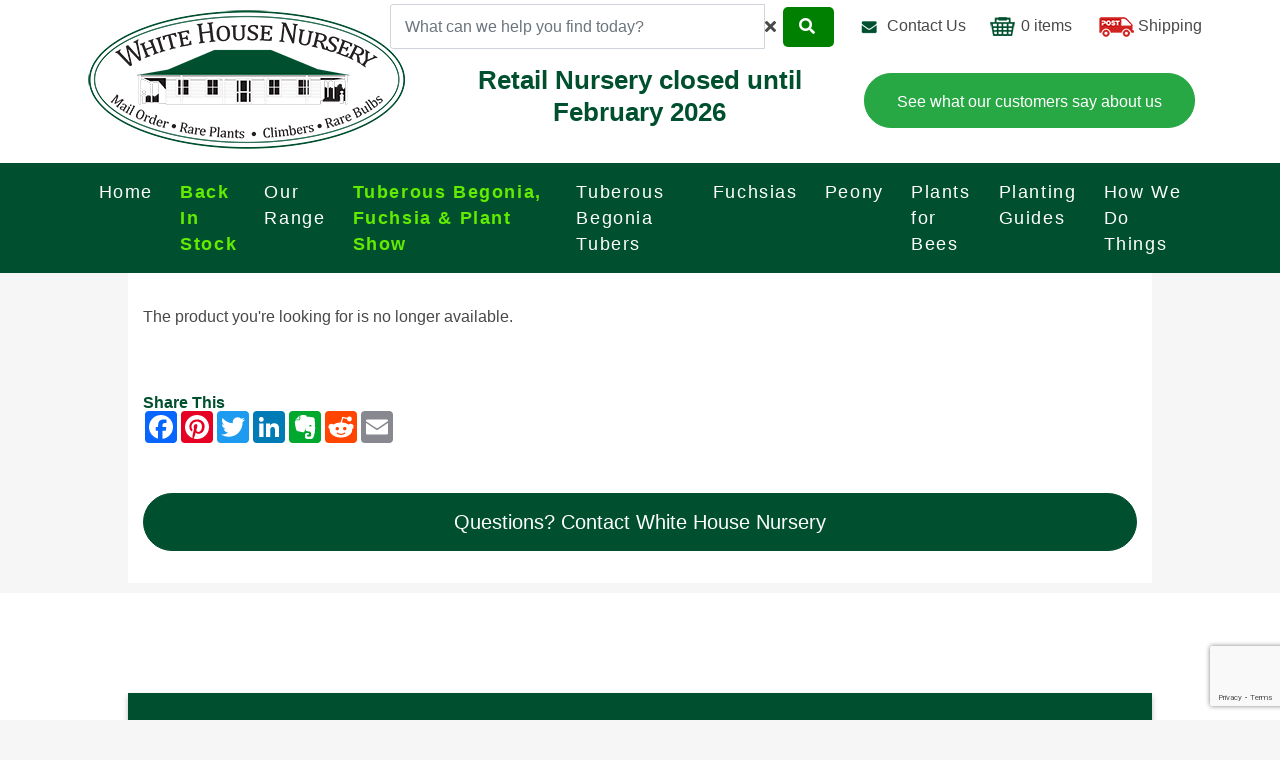

--- FILE ---
content_type: text/html; charset=UTF-8
request_url: https://www.whitehousenursery.com.au/our-range/trees-and-shrubs/display/250-echium-fastuosum--bee-plant/
body_size: 12320
content:
<!DOCTYPE html><html xmlns='http://www.w3.org/1999/xhtml' xml:lang='en' lang='en'><head><title>Echium Fastuosum -  Bee Plant | White House Nursery</title><script>(function(w,d,s,l,i){w[l]=w[l]||[];w[l].push({'gtm.start':new Date().getTime(),event:'gtm.js'});var f=d.getElementsByTagName(s)[0],j=d.createElement(s),dl=l!='dataLayer'?'&l='+l:'';j.async=true;j.src='https://www.googletagmanager.com/gtm.js?id='+i+dl;f.parentNode.insertBefore(j,f);})(window,document,'script','dataLayer','GTM-WTXPXDQ');</script><meta http-equiv="Content-Type" content="text/html; charset=UTF-8" ><meta name="viewport" content="width=device-width, initial-scale=1, minimum-scale=1" ><meta name="description" content="This plant grows from 2.5 - 3mt tall with a spread of 3m.

It likes full sun to part shade. It starts to flower in spring.

It has lilac to dark blue flowering spikes.

It is drought and frost tolerant. It will not tolerate wet feet.

Pollen and Nectar
" ><meta name="keywords" content="Trees, Shrubs, White, House, Nursery" ><meta name="author" content="UBC Web Design" ><meta name="dcterms.rightsHolder" content="White House Nursery - UBC Copyright &copy; 2017" ><meta name="robots" content="index,follow" ><meta http-equiv="X-UA-Compatible" content="IE=Edge" ><link rel="apple-touch-icon" sizes="57x57" href="https://www.whitehousenursery.com.au/apple-icon-57x57.png" ><link rel="apple-touch-icon" sizes="60x60" href="https://www.whitehousenursery.com.au/apple-icon-60x60.png" ><link rel="apple-touch-icon" sizes="72x72" href="https://www.whitehousenursery.com.au/apple-icon-72x72.png" ><link rel="apple-touch-icon" sizes="76x76" href="https://www.whitehousenursery.com.au/apple-icon-76x76.png" ><link rel="apple-touch-icon" sizes="114x114" href="https://www.whitehousenursery.com.au/apple-icon-114x114.png" ><link rel="apple-touch-icon" sizes="120x120" href="https://www.whitehousenursery.com.au/apple-icon-120x120.png" ><link rel="apple-touch-icon" sizes="144x144" href="https://www.whitehousenursery.com.au/apple-icon-144x144.png" ><link rel="apple-touch-icon" sizes="152x152" href="https://www.whitehousenursery.com.au/apple-icon-152x152.png" ><link rel="apple-touch-icon" sizes="180x180" href="https://www.whitehousenursery.com.au/apple-icon-180x180.png" ><link rel="icon" type="image/png" sizes="192x192" href="https://www.whitehousenursery.com.au/android-icon-192x192.png" ><link rel="icon" type="image/png" sizes="32x32" href="https://www.whitehousenursery.com.au/favicon-32x32.png" ><link rel="icon" type="image/png" sizes="96x96" href="https://www.whitehousenursery.com.au/favicon-96x96.png" ><link rel="icon" type="image/png" sizes="16x16" href="https://www.whitehousenursery.com.au/favicon-16x16.png" ><link rel="manifest" href="https://www.whitehousenursery.com.au/manifest.json" ><meta name="msapplication-TileColor" content="#ffffff" ><meta name="msapplication-TileImage" content="https://www.whitehousenursery.com.au/ms-icon-144x144.png" ><meta name="theme-color" content="#ffffff" ><meta property='og:title' content='Echium Fastuosum -  Bee Plant - White House Nursery'><meta property='og:description' content='This plant grows from 2.5 - 3mt tall with a spread of 3m.

It likes full sun to part shade. It starts to flower in spring.

It has lilac to dark blue flower...' ><meta property='og:url' content='https://www.whitehousenursery.com.au/our-range/trees-and-shrubs/display/250-echium-fastuosum--bee-plant' ><meta property='og:site_name' content='Echium Fastuosum -  Bee Plant - White House Nursery'><meta property='og:image' content='https://www.whitehousenursery.com.au/' ><meta property='og:image:secure_url' content='https://www.whitehousenursery.com.au/' ><meta property='og:image:type' content='image/jpeg' ><meta property='og:image:width' content='300' ><meta property='og:image:height' content='300' ><meta property='og:type' content='article'><meta property='product:plural_title' content='Echium Fastuosum -  Bee Plant' ><meta property='product:price.amount' content='11' ><meta property='product:price.currency' content='AUD' ><link rel="stylesheet" href="https://use.fontawesome.com/releases/v5.4.2/css/all.css" integrity="sha384-/rXc/GQVaYpyDdyxK+ecHPVYJSN9bmVFBvjA/9eOB+pb3F2w2N6fc5qB9Ew5yIns" crossorigin="anonymous"><link rel="preconnect" href="https://fonts.googleapis.com">
		<link rel="preconnect" href="https://fonts.gstatic.com" crossorigin>
		<link href="https://fonts.googleapis.com/css2?family=Josefin+Sans:wght@200;300;400;500;600;700&display=swap" rel="stylesheet"><script src='https://code.jquery.com/jquery-3.4.1.min.js' integrity='sha256-CSXorXvZcTkaix6Yvo6HppcZGetbYMGWSFlBw8HfCJo=' crossorigin='anonymous'></script><script src='https://cdnjs.cloudflare.com/ajax/libs/popper.js/1.14.7/umd/popper.min.js' integrity='sha384-UO2eT0CpHqdSJQ6hJty5KVphtPhzWj9WO1clHTMGa3JDZwrnQq4sF86dIHNDz0W1' crossorigin='anonymous'></script><link rel="stylesheet" href="https://www.whitehousenursery.com.au/include/css/bootstrap/bootstrap.min.css?ver=v0.001" ><script src='https://stackpath.bootstrapcdn.com/bootstrap/4.3.1/js/bootstrap.min.js' integrity='sha384-JjSmVgyd0p3pXB1rRibZUAYoIIy6OrQ6VrjIEaFf/nJGzIxFDsf4x0xIM+B07jRM' crossorigin='anonymous'></script><link rel="stylesheet" href="https://www.whitehousenursery.com.au/include/css/Main.min.css?ver=v0.001" ><link rel="stylesheet" href="https://www.whitehousenursery.com.au/include/css/Lightbox.min.css" media="screen" ><link rel="stylesheet" href="https://www.whitehousenursery.com.au/include/css/CartAJAX.min.css?ver=v0.001" ><script src="https://www.whitehousenursery.com.au/include/js/CartAJAX.min.js?ver=v0.001" ></script><script src="https://saturn.ubcserver.com/~hosting/include/jquery.cycle2.min.js"></script><script src="https://saturn.ubcserver.com/~hosting/include/jquery.cycle2.center.min.js"></script><script src="https://saturn.ubcserver.com/~hosting/include/jquery.cycle2.swipe.min.js"></script><script src="https://saturn.ubcserver.com/~hosting/include/AceWebEngine-v4.min.js"></script><script src="https://www.whitehousenursery.com.au/include/js/jquery.script.min.js"></script><script async src="https://www.googletagmanager.com/gtag/js?id=G-SKC1JNME1S"></script><script>window.dataLayer=window.dataLayer||[];function gtag(){dataLayer.push(arguments);}gtag("js",new Date());gtag("config","G-SKC1JNME1S");</script><script>(function(c,l,a,r,i,t,y){ c[a]=c[a]||function(){(c[a].q=c[a].q||[]).push(arguments)}; t=l.createElement(r);t.async=1;t.src='https://www.clarity.ms/tag/'+i; y=l.getElementsByTagName(r)[0];y.parentNode.insertBefore(t,y); })(window, document, 'clarity', 'script', '91by5kwtr7');</script>
<!-- Meta Pixel Code -->
<script>
!function(f,b,e,v,n,t,s)
{if(f.fbq)return;n=f.fbq=function(){n.callMethod?
n.callMethod.apply(n,arguments):n.queue.push(arguments)};
if(!f._fbq)f._fbq=n;n.push=n;n.loaded=!0;n.version='2.0';
n.queue=[];t=b.createElement(e);t.async=!0;
t.src=v;s=b.getElementsByTagName(e)[0];
s.parentNode.insertBefore(t,s)}(window, document,'script',
'https://connect.facebook.net/en_US/fbevents.js');
fbq('init', '2888335768105754');
fbq('track', 'PageView');
</script>
<noscript><img height="1" width="1" style="display:none" src=https://www.facebook.com/tr?id=2888335768105754&ev=PageView&noscript=1 /></noscript>
<!-- End Meta Pixel Code -->
<!-- Meta Pixel Code -->
<script>
!function(f,b,e,v,n,t,s)
{if(f.fbq)return;n=f.fbq=function(){n.callMethod?
n.callMethod.apply(n,arguments):n.queue.push(arguments)};
if(!f._fbq)f._fbq=n;n.push=n;n.loaded=!0;n.version='2.0';
n.queue=[];t=b.createElement(e);t.async=!0;
t.src=v;s=b.getElementsByTagName(e)[0];
s.parentNode.insertBefore(t,s)}(window, document,'script',
'https://connect.facebook.net/en_US/fbevents.js');
fbq('init', '1374569727247375');
fbq('track', 'PageView');
</script>
<noscript><img height="1" width="1" style="display:none" src=https://www.facebook.com/tr?id=1374569727247375&ev=PageView&noscript=1 /></noscript>
<!-- End Meta Pixel Code --><script src='https://www.paypal.com/sdk/js?client-id=Ad3koTRtShU4SfRGt6iydb4roHbXlvRJjPGaAMn-_Qr3ZOKcgnuixZLUDsLFSL0854kOwazYuP2OTzoF&currency=AUD&components=messages' data-namespace='PayPalSDK'></script><script src="https://www.google.com/recaptcha/api.js?render=6LdbTIwfAAAAAJP37HSynVVRNOxM0z5gHLsAVgnh"></script><script async src="https://static.addtoany.com/menu/page.js"></script></head><body><noscript><img height='1' width='1' src='https://www.facebook.com/tr?id=2888335768105754&ev=PageView&noscript=1'></noscript><noscript><iframe src='https://www.googletagmanager.com/ns.html?id=GTM-WTXPXDQ' height='0' width='0' style='display:none;visibility:hidden'></iframe></noscript><div id="ModalWindow"><a href="#" id="ModalClose">&cross;</a><div id="ModalContent">You have added <span id="ModalQuantity">x</span> <span id="ModalTitle">y</span> to your shopping cart.</div><a href="#" id="ModalContinueShopping">Continue Shopping</a><a href="https://www.whitehousenursery.com.au/order-cart/" id="ModalCheckoutNow">Checkout Now</a></div><div id="ModalBackground"></div><!-- Drawer Overlay -->
<div class="drawer-overlay" data-squidyToggle=".drawer-menu, .drawer-overlay"></div>

<!-- Menu Drawer -->
<div class="drawer drawer-left drawer-menu">
	<div class="drawer-header d-flex align-items-center no-gutters">
		<div class="drawer-title h3 col align-self-end">Menu</div>
		<a href="#" class="btn btn-link col-auto drawer-close" data-squidyToggle=".drawer-menu, .drawer-overlay"><i class="fas fa-times"></i></a>
	</div>

	<div class="drawer-content">
		<nav>
	<ul class='1'>
		<li>
			
		<div class="nav-item">
			<a href="https://www.whitehousenursery.com.au/" target="_self" class="inactive ">
				<span>Home</span>
				
			</a>
		</div>
	
		</li>
		<li>
			
		<div class="nav-item">
			<a href="https://www.whitehousenursery.com.au/back-in-stock/" target="_self" class="inactive ">
				<span><span style=color:#62ed00><b>Back In Stock</b></span></span>
				
			</a>
		</div>
	
		</li>
		<li>
			
		<div class="nav-item">
			<a href="https://www.whitehousenursery.com.au/our-range/" target="_self" class="inactive active-child ">
				<span>Our Range</span>
				<div class="toggler submenu_toggler"><i class="fa fa-angle-down"></i></div>
			</a>
		</div>
	
		<ul class='2'>
			<li>
				
		<div class="nav-item">
			<a href="https://www.whitehousenursery.com.au/our-range/tuberous-begonias-winter/" target="_self" class="inactive image">
				<div class="nav-image"><img src="https://www.whitehousenursery.com.au/content/page/thumb/71.jpg" alt="" title=""></div>
				<div class="nav-text"><span>Tuberous Begonia Tubers <i class="fa fa-angle-right"></i></span></div>
				
			</a>
		</div>
	
			</li>
			<li>
				
		<div class="nav-item">
			<a href="https://www.whitehousenursery.com.au/our-range/bulbs/" target="_self" class="inactive image">
				<div class="nav-image"><img src="https://www.whitehousenursery.com.au/content/page/thumb/37.jpg" alt="" title=""></div>
				<div class="nav-text"><span>Bulbs <i class="fa fa-angle-right"></i></span></div>
				
			</a>
		</div>
	
			</li>
			<li>
				
		<div class="nav-item">
			<a href="https://www.whitehousenursery.com.au/our-range/climbers/" target="_self" class="inactive image">
				<div class="nav-image"><img src="https://www.whitehousenursery.com.au/content/page/thumb/38.jpg" alt="" title=""></div>
				<div class="nav-text"><span>Climbers <i class="fa fa-angle-right"></i></span></div>
				
			</a>
		</div>
	
			</li>
			<li>
				
		<div class="nav-item">
			<a href="https://www.whitehousenursery.com.au/our-range/fuchsias/" target="_self" class="inactive image">
				<div class="nav-image"><img src="https://www.whitehousenursery.com.au/content/page/thumb/66.jpg" alt="" title=""></div>
				<div class="nav-text"><span>Fuchsias <i class="fa fa-angle-right"></i></span></div>
				
			</a>
		</div>
	
			</li>
			<li>
				
		<div class="nav-item">
			<a href="https://www.whitehousenursery.com.au/our-range/peony/" target="_self" class="inactive image">
				<div class="nav-image"><img src="https://www.whitehousenursery.com.au/content/page/thumb/55.jpg" alt="" title=""></div>
				<div class="nav-text"><span>Peony <i class="fa fa-angle-right"></i></span></div>
				
			</a>
		</div>
	
			</li>
			<li>
				
		<div class="nav-item">
			<a href="https://www.whitehousenursery.com.au/our-range/perennial/" target="_self" class="inactive image">
				<div class="nav-image"><img src="https://www.whitehousenursery.com.au/content/page/thumb/39.jpg" alt="" title=""></div>
				<div class="nav-text"><span>Perennial <i class="fa fa-angle-right"></i></span></div>
				
			</a>
		</div>
	
			</li>
			<li>
				
		<div class="nav-item">
			<a href="https://www.whitehousenursery.com.au/our-range/succulents/" target="_self" class="inactive image">
				<div class="nav-image"><img src="https://www.whitehousenursery.com.au/content/page/thumb/67.jpg" alt="" title=""></div>
				<div class="nav-text"><span>Succulents <i class="fa fa-angle-right"></i></span></div>
				
			</a>
		</div>
	
			</li>
			<li>
				
		<div class="nav-item">
			<a href="https://www.whitehousenursery.com.au/our-range/rarities/" target="_self" class="inactive image">
				<div class="nav-image"><img src="https://www.whitehousenursery.com.au/content/page/thumb/76.jpg" alt="" title=""></div>
				<div class="nav-text"><span>Rarities <i class="fa fa-angle-right"></i></span></div>
				
			</a>
		</div>
	
			</li>
			<li>
				
		<div class="nav-item">
			<a href="https://www.whitehousenursery.com.au/our-range/fruit-and-berries/" target="_self" class="inactive image">
				<div class="nav-image"><img src="https://www.whitehousenursery.com.au/content/page/thumb/40.jpg" alt="" title=""></div>
				<div class="nav-text"><span>Fruit & Berries <i class="fa fa-angle-right"></i></span></div>
				
			</a>
		</div>
	
			</li>
			<li>
				
		<div class="nav-item">
			<a href="https://www.whitehousenursery.com.au/our-range/hedges/" target="_self" class="inactive image">
				<div class="nav-image"><img src="https://www.whitehousenursery.com.au/content/page/thumb/41.jpg" alt="" title=""></div>
				<div class="nav-text"><span>Hedges <i class="fa fa-angle-right"></i></span></div>
				
			</a>
		</div>
	
			</li>
			<li>
				
		<div class="nav-item">
			<a href="https://www.whitehousenursery.com.au/our-range/trees-and-shrubs/" target="_self" class="inactive active-child image">
				<div class="nav-image"><img src="https://www.whitehousenursery.com.au/content/page/thumb/42.jpg" alt="" title=""></div>
				<div class="nav-text"><span>Trees & Shrubs <i class="fa fa-angle-right"></i></span></div>
				
			</a>
		</div>
	
			</li>
			<li>
				
		<div class="nav-item">
			<a href="https://www.whitehousenursery.com.au/our-range/herbs/" target="_self" class="inactive image">
				<div class="nav-image"><img src="https://www.whitehousenursery.com.au/content/page/thumb/44.jpg" alt="" title=""></div>
				<div class="nav-text"><span>Herbs <i class="fa fa-angle-right"></i></span></div>
				
			</a>
		</div>
	
			</li>
			<li>
				
		<div class="nav-item">
			<a href="https://www.whitehousenursery.com.au/our-range/tube-stock/" target="_self" class="inactive image">
				<div class="nav-image"><img src="https://www.whitehousenursery.com.au/content/page/thumb/91.jpg" alt="" title=""></div>
				<div class="nav-text"><span>Tube Stock <i class="fa fa-angle-right"></i></span></div>
				
			</a>
		</div>
	
			</li>
		</ul>
		</li>
		<li>
			
		<div class="nav-item">
			<a href="https://www.whitehousenursery.com.au/tuberous-begonias/" target="_self" class="inactive ">
				<span><span style=color:#62ed00><b>Tuberous Begonia, Fuchsia & Plant Show</b></span></span>
				
			</a>
		</div>
	
		</li>
		<li>
			
		<div class="nav-item">
			<a href="https://www.whitehousenursery.com.au/our-range/tuberous-begonias-winter/" target="_blank" class="inactive ">
				<span>Tuberous Begonia Tubers</span>
				
			</a>
		</div>
	
		</li>
		<li>
			
		<div class="nav-item">
			<a href="https://www.whitehousenursery.com.au/our-range/fuchsias/" target="_blank" class="inactive ">
				<span>Fuchsias</span>
				
			</a>
		</div>
	
		</li>
		<li>
			
		<div class="nav-item">
			<a href="https://www.whitehousenursery.com.au/our-range/peony/" target="_blank" class="inactive ">
				<span>Peony</span>
				
			</a>
		</div>
	
		</li>
		<li>
			
		<div class="nav-item">
			<a href="https://www.whitehousenursery.com.au/plants-for-bees/" target="_self" class="inactive ">
				<span>Plants for Bees</span>
				<div class="toggler submenu_toggler"><i class="fa fa-angle-down"></i></div>
			</a>
		</div>
	
		<ul class='2'>
			<li>
				
		<div class="nav-item">
			<a href="https://www.whitehousenursery.com.au/plants-for-bees/bulbs/" target="_self" class="inactive image">
				<div class="nav-image"><img src="https://www.whitehousenursery.com.au/content/page/thumb/57.jpg" alt="" title=""></div>
				<div class="nav-text"><span>Bulbs <i class="fa fa-angle-right"></i></span></div>
				
			</a>
		</div>
	
			</li>
			<li>
				
		<div class="nav-item">
			<a href="https://www.whitehousenursery.com.au/plants-for-bees/climbers/" target="_self" class="inactive image">
				<div class="nav-image"><img src="https://www.whitehousenursery.com.au/content/page/thumb/58.jpg" alt="" title=""></div>
				<div class="nav-text"><span>Climbers <i class="fa fa-angle-right"></i></span></div>
				
			</a>
		</div>
	
			</li>
			<li>
				
		<div class="nav-item">
			<a href="https://www.whitehousenursery.com.au/plants-for-bees/perennial/" target="_self" class="inactive image">
				<div class="nav-image"><img src="https://www.whitehousenursery.com.au/content/page/thumb/59.jpg" alt="" title=""></div>
				<div class="nav-text"><span>Perennial <i class="fa fa-angle-right"></i></span></div>
				
			</a>
		</div>
	
			</li>
			<li>
				
		<div class="nav-item">
			<a href="https://www.whitehousenursery.com.au/plants-for-bees/fruits-and-berries/" target="_self" class="inactive image">
				<div class="nav-image"><img src="https://www.whitehousenursery.com.au/content/page/thumb/60.jpg" alt="" title=""></div>
				<div class="nav-text"><span>Fruits & Berries <i class="fa fa-angle-right"></i></span></div>
				
			</a>
		</div>
	
			</li>
			<li>
				
		<div class="nav-item">
			<a href="https://www.whitehousenursery.com.au/plants-for-bees/trees-and-shrubs/" target="_self" class="inactive image">
				<div class="nav-image"><img src="https://www.whitehousenursery.com.au/content/page/thumb/61.jpg" alt="" title=""></div>
				<div class="nav-text"><span>Trees & Shrubs <i class="fa fa-angle-right"></i></span></div>
				
			</a>
		</div>
	
			</li>
			<li>
				
		<div class="nav-item">
			<a href="https://www.whitehousenursery.com.au/plants-for-bees/herbs/" target="_self" class="inactive image">
				<div class="nav-image"><img src="https://www.whitehousenursery.com.au/content/page/thumb/62.jpg" alt="" title=""></div>
				<div class="nav-text"><span>Herbs <i class="fa fa-angle-right"></i></span></div>
				
			</a>
		</div>
	
			</li>
			<li>
				
		<div class="nav-item">
			<a href="https://www.whitehousenursery.com.au/plants-for-bees/hedges/" target="_self" class="inactive image">
				<div class="nav-image"><img src="https://www.whitehousenursery.com.au/content/page/thumb/63.jpg" alt="" title=""></div>
				<div class="nav-text"><span>Hedges <i class="fa fa-angle-right"></i></span></div>
				
			</a>
		</div>
	
			</li>
		</ul>
		</li>
		<li>
			
		<div class="nav-item">
			<a href="https://www.whitehousenursery.com.au/planting-guides/" target="_self" class="inactive ">
				<span>Planting Guides</span>
				<div class="toggler submenu_toggler"><i class="fa fa-angle-down"></i></div>
			</a>
		</div>
	
		<ul class='2'>
			<li>
				
		<div class="nav-item">
			<a href="https://www.whitehousenursery.com.au/planting-guides/how-to-plant-and-grow-herbaceous-peony/" target="_self" class="inactive ">
				
				<div class="nav-text"><span>How To Plant and Grow Herbaceous Peony <i class="fa fa-angle-right"></i></span></div>
				
			</a>
		</div>
	
			</li>
			<li>
				
		<div class="nav-item">
			<a href="https://www.whitehousenursery.com.au/planting-guides/how-to-plant-and-grow-tree-peony/" target="_self" class="inactive ">
				
				<div class="nav-text"><span>How to Plant and Grow Tree Peony <i class="fa fa-angle-right"></i></span></div>
				
			</a>
		</div>
	
			</li>
			<li>
				
		<div class="nav-item">
			<a href="https://www.whitehousenursery.com.au/planting-guides/how-to-plant-australian-natives/" target="_self" class="inactive ">
				
				<div class="nav-text"><span>How to Plant Australian Natives <i class="fa fa-angle-right"></i></span></div>
				
			</a>
		</div>
	
			</li>
			<li>
				
		<div class="nav-item">
			<a href="https://www.whitehousenursery.com.au/planting-guides/how-to-plant-hops/" target="_self" class="inactive ">
				
				<div class="nav-text"><span>How to Plant Hops <i class="fa fa-angle-right"></i></span></div>
				
			</a>
		</div>
	
			</li>
		</ul>
		</li>
		<li>
			
		<div class="nav-item">
			<a href="https://www.whitehousenursery.com.au/how-we-do-things/" target="_self" class="inactive ">
				<span>How We Do Things</span>
				<div class="toggler submenu_toggler"><i class="fa fa-angle-down"></i></div>
			</a>
		</div>
	
		<ul class='2'>
			<li>
				
		<div class="nav-item">
			<a href="https://www.whitehousenursery.com.au/how-we-do-things/how-we-do-things/" target="_self" class="inactive image">
				<div class="nav-image"><img src="https://www.whitehousenursery.com.au/content/page/thumb/64.jpg" alt="" title=""></div>
				<div class="nav-text"><span>How We Do Things <i class="fa fa-angle-right"></i></span></div>
				
			</a>
		</div>
	
			</li>
			<li>
				
		<div class="nav-item">
			<a href="https://www.whitehousenursery.com.au/how-we-do-things/contact/" target="_self" class="inactive image">
				<div class="nav-image"><img src="https://www.whitehousenursery.com.au/content/page/thumb/20.jpg" alt="" title=""></div>
				<div class="nav-text"><span>Contact <i class="fa fa-angle-right"></i></span></div>
				
			</a>
		</div>
	
			</li>
			<li>
				
		<div class="nav-item">
			<a href="https://www.whitehousenursery.com.au/how-we-do-things/shipping/" target="_self" class="inactive image">
				<div class="nav-image"><img src="https://www.whitehousenursery.com.au/content/page/thumb/46.jpg" alt="" title=""></div>
				<div class="nav-text"><span>Shipping <i class="fa fa-angle-right"></i></span></div>
				
			</a>
		</div>
	
			</li>
			<li>
				
		<div class="nav-item">
			<a href="https://www.whitehousenursery.com.au/how-we-do-things/customer-testimonials/" target="_self" class="inactive image">
				<div class="nav-image"><img src="https://www.whitehousenursery.com.au/content/page/thumb/78.jpg" alt="" title=""></div>
				<div class="nav-text"><span>Customer Testimonials <i class="fa fa-angle-right"></i></span></div>
				
			</a>
		</div>
	
			</li>
		</ul>
		</li>
	</ul>
</nav>

		<div class="pt-3 pb-3 pl-2 pr-2">
			<a class="social-icon" target="_blank" href="https://www.facebook.com/pages/White-House-Nursery/239714169427694" title="Follow us on Facebook"><i class="fab fa-facebook-f"></i></a>		</div>
	</div>

	<div class="drawer-footer"></div>
</div>


<!-- Cart Drawer -->
<div class="drawer drawer-right drawer-cart">
	<div class="drawer-header d-flex align-items-center no-gutters">
		<div class="drawer-title h3 col align-self-end">My Bag</div>
		<a href="#" class="btn btn-link col-auto drawer-close" data-squidyToggle=".drawer-menu, .drawer-overlay"><i class="fas fa-times"></i></a>
	</div>

	<div class="drawer-content">
				<div class="drawer-inner p-3 drawer-empty-cart-message visible">
			<p>Your bag is currently empty.</p>		</div>
	</div>

	<div class="drawer-footer"></div>
</div><header class="main not-home">
	<div class="upper-bar py-1 bg-white">	
		<div class="container">
			<div class="row justify-content-end upperheader align-items-center"> <!-- justify-content-end will align the items to the right -->
				<div class="col-sm-5 col-lg-5 col-xl-5 mb-3 mb-xl-0">
					<form class="form-inline top-search w-100" action="https://www.whitehousenursery.com.au/search/" method="get">
						<div class="search-box w-100" style="display: flex; background: #fff;">
							<div class="input-group w-100" style="display: flex; align-items: center;">
								<input type="text" name="query" autocomplete="off" placeholder="What can we help you find today?" value="" class="form-control">
								<span class="clear-button mr-2"><i class="fas fa-times"></i></span>
								<div class="input-group-append">
									<button class="btn btn-light search-btn" type="submit"><i class="fas fa-search"></i></button>
								</div>
								<div class="search-suggestions"></div>
							</div>
						</div>
					</form>
				</div>
				<script>
				jQuery(document).ready(function() {
					var timer = null;
					jQuery('.search-box input[type="text"]').on("keyup input", function() {
						/* Get input value on change */
						var inputVal = jQuery(this).val();
						var resultDropdown = jQuery(this).siblings(".search-suggestions");
						jQuery('output').empty();
						if (inputVal.length) {
							clearTimeout(timer);
							timer = setTimeout(function() {
								jQuery.get("https://www.whitehousenursery.com.au/system/public/live-search.php", { term: inputVal }).done(function(data) {
									// Display the returned data in browser
									resultDropdown.html(data);
								});
							}, 500);
						} else {
							resultDropdown.empty();
						}
					});

					// Set search input value on click of result item
					jQuery(document).on("click", ".search-suggestions p", function() {
						jQuery(this).parents(".search-box").find('input[type="text"]').val(jQuery(this).text());
						jQuery(this).parent(".search-suggestions").empty();
					});

					// Reset search input value on click of clear button
					jQuery(document).on("click", ".clear-button", function() {
						jQuery(this).parents(".search-box").find('input[type="text"]').val("");
					});
				});
				</script>				
				<div class="col-2 col-sm-2 col-lg-1 text-center min-width-150"> <!-- Each link will take 33.33% of width on extra small screens, 16.67% on small to medium screens, and 8.33% on large and above -->
					<a href="https://www.whitehousenursery.com.au/how-we-do-things/contact">
						<img src="https://www.whitehousenursery.com.au/images/mail-icon-green.png" alt="Contact White House Nursery" title="Contact White House Nursery" class="img-responsive" />
						<span class="linkspan d-none d-sm-inline">Contact Us</span> <!-- d-none will hide the text on extra small to medium screens and d-lg-inline will display it inline on large and above -->
					</a>
				</div>
				<div class="col-2 col-sm-2 col-lg-1 text-center min-width-150">
					<div class="cartcount">
						<a href="https://www.whitehousenursery.com.au/order-cart">
							<img src="https://www.whitehousenursery.com.au/images/cart.png" alt="Shopping Cart" title="Shopping Cart" class="img-responsive" />
							<span id="ActualCartCount">
								0							</span>
							<span class="linkspan d-none d-sm-inline"> items</span> <!-- d-none will hide the text on extra small to medium screens and d-lg-inline will display it inline on large and above -->
						</a>
					</div>
				</div>
				<div class="col-2 col-sm-2 col-lg-1 text-center min-width-150">
					<a href="https://www.whitehousenursery.com.au/how-we-do-things/shipping">
						<img src="https://www.whitehousenursery.com.au/images/shipping-sml.png" alt="Shipping" title="Shipping" class="img-responsive" />
						<span class="linkspan d-none d-sm-inline">Shipping</span> <!-- d-none will hide the text on extra small to medium screens and d-lg-inline will display it inline on large and above -->
					</a>
				</div>
			</div>
		</div>
	</div>

	<div class="container-fluid">
		<div class="row align-items-center header bg-white">
			<div class="container responsive-container">
				<div class="row align-items-center header bg-white">
					<div class="col-12 col-md-4 text-center text-md-left headerleft">
						<a href="https://www.whitehousenursery.com.au/">
							<img src="https://www.whitehousenursery.com.au/images/logo.png" alt="White House Nursery" title="White House Nursery" class="img-fluid logo">
						</a>
					</div>
					<div class="col-12 col-md-4 d-md-block ">
						<!--<p class="text-center"><strong style="color: #00502f;">Nursery Open for Retail Sales to the Public<br>Saturday and Sunday, 10am to 4pm</strong><br>691 Ashbourne Rd, Ashbourne VIC 3442<br>(7 kms out from the traffic lights in Woodend)</p>-->
						<!--<p class="text-center"><strong style="color: #00502f;">Retail Nursery closed until the beginning of March 2026<br>for our annual Tuberous Begonia and Fuchsia Show</strong><br><a href='https://www.whitehousenursery.com.au/biosecurity/'>Agriculture Biosecurity Alert</a></p>-->
					    <h4 class="text-center"><style="color: #00502f;">Retail Nursery closed until February 2026</h4>
					</div>
					<div class="col-12 col-md-4 d-none d-md-block headerright">
						<div data-pp-message data-pp-style-layout='flex' data-pp-style-ratio='8x1' data-pp-style-color='white' data-pp-amount=''></div>
						<p class="text-right">
							<a class='btn btn-success' href='https://www.whitehousenursery.com.au/how-we-do-things/customer-testimonials/'>See what our customers say about us</a>
						</p>
					</div>
				</div>
			</div>
		</div>
	</div>
	<div class="container">
		<div class="row">
			<div class="col-12 ddmenu" style="background-color: #00502f;">
				<nav>
	<ul class='1'>
		<li>
			
		<div class="nav-item">
			<a href="https://www.whitehousenursery.com.au/" target="_self" class="inactive ">
				<span>Home</span>
				
			</a>
		</div>
	
		</li>
		<li>
			
		<div class="nav-item">
			<a href="https://www.whitehousenursery.com.au/back-in-stock/" target="_self" class="inactive ">
				<span><span style=color:#62ed00><b>Back In Stock</b></span></span>
				
			</a>
		</div>
	
		</li>
		<li>
			
		<div class="nav-item">
			<a href="https://www.whitehousenursery.com.au/our-range/" target="_self" class="inactive active-child ">
				<span>Our Range</span>
				<div class="toggler submenu_toggler"><i class="fa fa-angle-down"></i></div>
			</a>
		</div>
	
		<ul class='2'>
			<li>
				
		<div class="nav-item">
			<a href="https://www.whitehousenursery.com.au/our-range/tuberous-begonias-winter/" target="_self" class="inactive image">
				<div class="nav-image"><img src="https://www.whitehousenursery.com.au/content/page/thumb/71.jpg" alt="" title=""></div>
				<div class="nav-text"><span>Tuberous Begonia Tubers <i class="fa fa-angle-right"></i></span></div>
				
			</a>
		</div>
	
			</li>
			<li>
				
		<div class="nav-item">
			<a href="https://www.whitehousenursery.com.au/our-range/bulbs/" target="_self" class="inactive image">
				<div class="nav-image"><img src="https://www.whitehousenursery.com.au/content/page/thumb/37.jpg" alt="" title=""></div>
				<div class="nav-text"><span>Bulbs <i class="fa fa-angle-right"></i></span></div>
				
			</a>
		</div>
	
			</li>
			<li>
				
		<div class="nav-item">
			<a href="https://www.whitehousenursery.com.au/our-range/climbers/" target="_self" class="inactive image">
				<div class="nav-image"><img src="https://www.whitehousenursery.com.au/content/page/thumb/38.jpg" alt="" title=""></div>
				<div class="nav-text"><span>Climbers <i class="fa fa-angle-right"></i></span></div>
				
			</a>
		</div>
	
			</li>
			<li>
				
		<div class="nav-item">
			<a href="https://www.whitehousenursery.com.au/our-range/fuchsias/" target="_self" class="inactive image">
				<div class="nav-image"><img src="https://www.whitehousenursery.com.au/content/page/thumb/66.jpg" alt="" title=""></div>
				<div class="nav-text"><span>Fuchsias <i class="fa fa-angle-right"></i></span></div>
				
			</a>
		</div>
	
			</li>
			<li>
				
		<div class="nav-item">
			<a href="https://www.whitehousenursery.com.au/our-range/peony/" target="_self" class="inactive image">
				<div class="nav-image"><img src="https://www.whitehousenursery.com.au/content/page/thumb/55.jpg" alt="" title=""></div>
				<div class="nav-text"><span>Peony <i class="fa fa-angle-right"></i></span></div>
				
			</a>
		</div>
	
			</li>
			<li>
				
		<div class="nav-item">
			<a href="https://www.whitehousenursery.com.au/our-range/perennial/" target="_self" class="inactive image">
				<div class="nav-image"><img src="https://www.whitehousenursery.com.au/content/page/thumb/39.jpg" alt="" title=""></div>
				<div class="nav-text"><span>Perennial <i class="fa fa-angle-right"></i></span></div>
				
			</a>
		</div>
	
			</li>
			<li>
				
		<div class="nav-item">
			<a href="https://www.whitehousenursery.com.au/our-range/succulents/" target="_self" class="inactive image">
				<div class="nav-image"><img src="https://www.whitehousenursery.com.au/content/page/thumb/67.jpg" alt="" title=""></div>
				<div class="nav-text"><span>Succulents <i class="fa fa-angle-right"></i></span></div>
				
			</a>
		</div>
	
			</li>
			<li>
				
		<div class="nav-item">
			<a href="https://www.whitehousenursery.com.au/our-range/rarities/" target="_self" class="inactive image">
				<div class="nav-image"><img src="https://www.whitehousenursery.com.au/content/page/thumb/76.jpg" alt="" title=""></div>
				<div class="nav-text"><span>Rarities <i class="fa fa-angle-right"></i></span></div>
				
			</a>
		</div>
	
			</li>
			<li>
				
		<div class="nav-item">
			<a href="https://www.whitehousenursery.com.au/our-range/fruit-and-berries/" target="_self" class="inactive image">
				<div class="nav-image"><img src="https://www.whitehousenursery.com.au/content/page/thumb/40.jpg" alt="" title=""></div>
				<div class="nav-text"><span>Fruit & Berries <i class="fa fa-angle-right"></i></span></div>
				
			</a>
		</div>
	
			</li>
			<li>
				
		<div class="nav-item">
			<a href="https://www.whitehousenursery.com.au/our-range/hedges/" target="_self" class="inactive image">
				<div class="nav-image"><img src="https://www.whitehousenursery.com.au/content/page/thumb/41.jpg" alt="" title=""></div>
				<div class="nav-text"><span>Hedges <i class="fa fa-angle-right"></i></span></div>
				
			</a>
		</div>
	
			</li>
			<li>
				
		<div class="nav-item">
			<a href="https://www.whitehousenursery.com.au/our-range/trees-and-shrubs/" target="_self" class="inactive active-child image">
				<div class="nav-image"><img src="https://www.whitehousenursery.com.au/content/page/thumb/42.jpg" alt="" title=""></div>
				<div class="nav-text"><span>Trees & Shrubs <i class="fa fa-angle-right"></i></span></div>
				
			</a>
		</div>
	
			</li>
			<li>
				
		<div class="nav-item">
			<a href="https://www.whitehousenursery.com.au/our-range/herbs/" target="_self" class="inactive image">
				<div class="nav-image"><img src="https://www.whitehousenursery.com.au/content/page/thumb/44.jpg" alt="" title=""></div>
				<div class="nav-text"><span>Herbs <i class="fa fa-angle-right"></i></span></div>
				
			</a>
		</div>
	
			</li>
			<li>
				
		<div class="nav-item">
			<a href="https://www.whitehousenursery.com.au/our-range/tube-stock/" target="_self" class="inactive image">
				<div class="nav-image"><img src="https://www.whitehousenursery.com.au/content/page/thumb/91.jpg" alt="" title=""></div>
				<div class="nav-text"><span>Tube Stock <i class="fa fa-angle-right"></i></span></div>
				
			</a>
		</div>
	
			</li>
		</ul>
		</li>
		<li>
			
		<div class="nav-item">
			<a href="https://www.whitehousenursery.com.au/tuberous-begonias/" target="_self" class="inactive ">
				<span><span style=color:#62ed00><b>Tuberous Begonia, Fuchsia & Plant Show</b></span></span>
				
			</a>
		</div>
	
		</li>
		<li>
			
		<div class="nav-item">
			<a href="https://www.whitehousenursery.com.au/our-range/tuberous-begonias-winter/" target="_blank" class="inactive ">
				<span>Tuberous Begonia Tubers</span>
				
			</a>
		</div>
	
		</li>
		<li>
			
		<div class="nav-item">
			<a href="https://www.whitehousenursery.com.au/our-range/fuchsias/" target="_blank" class="inactive ">
				<span>Fuchsias</span>
				
			</a>
		</div>
	
		</li>
		<li>
			
		<div class="nav-item">
			<a href="https://www.whitehousenursery.com.au/our-range/peony/" target="_blank" class="inactive ">
				<span>Peony</span>
				
			</a>
		</div>
	
		</li>
		<li>
			
		<div class="nav-item">
			<a href="https://www.whitehousenursery.com.au/plants-for-bees/" target="_self" class="inactive ">
				<span>Plants for Bees</span>
				<div class="toggler submenu_toggler"><i class="fa fa-angle-down"></i></div>
			</a>
		</div>
	
		<ul class='2'>
			<li>
				
		<div class="nav-item">
			<a href="https://www.whitehousenursery.com.au/plants-for-bees/bulbs/" target="_self" class="inactive image">
				<div class="nav-image"><img src="https://www.whitehousenursery.com.au/content/page/thumb/57.jpg" alt="" title=""></div>
				<div class="nav-text"><span>Bulbs <i class="fa fa-angle-right"></i></span></div>
				
			</a>
		</div>
	
			</li>
			<li>
				
		<div class="nav-item">
			<a href="https://www.whitehousenursery.com.au/plants-for-bees/climbers/" target="_self" class="inactive image">
				<div class="nav-image"><img src="https://www.whitehousenursery.com.au/content/page/thumb/58.jpg" alt="" title=""></div>
				<div class="nav-text"><span>Climbers <i class="fa fa-angle-right"></i></span></div>
				
			</a>
		</div>
	
			</li>
			<li>
				
		<div class="nav-item">
			<a href="https://www.whitehousenursery.com.au/plants-for-bees/perennial/" target="_self" class="inactive image">
				<div class="nav-image"><img src="https://www.whitehousenursery.com.au/content/page/thumb/59.jpg" alt="" title=""></div>
				<div class="nav-text"><span>Perennial <i class="fa fa-angle-right"></i></span></div>
				
			</a>
		</div>
	
			</li>
			<li>
				
		<div class="nav-item">
			<a href="https://www.whitehousenursery.com.au/plants-for-bees/fruits-and-berries/" target="_self" class="inactive image">
				<div class="nav-image"><img src="https://www.whitehousenursery.com.au/content/page/thumb/60.jpg" alt="" title=""></div>
				<div class="nav-text"><span>Fruits & Berries <i class="fa fa-angle-right"></i></span></div>
				
			</a>
		</div>
	
			</li>
			<li>
				
		<div class="nav-item">
			<a href="https://www.whitehousenursery.com.au/plants-for-bees/trees-and-shrubs/" target="_self" class="inactive image">
				<div class="nav-image"><img src="https://www.whitehousenursery.com.au/content/page/thumb/61.jpg" alt="" title=""></div>
				<div class="nav-text"><span>Trees & Shrubs <i class="fa fa-angle-right"></i></span></div>
				
			</a>
		</div>
	
			</li>
			<li>
				
		<div class="nav-item">
			<a href="https://www.whitehousenursery.com.au/plants-for-bees/herbs/" target="_self" class="inactive image">
				<div class="nav-image"><img src="https://www.whitehousenursery.com.au/content/page/thumb/62.jpg" alt="" title=""></div>
				<div class="nav-text"><span>Herbs <i class="fa fa-angle-right"></i></span></div>
				
			</a>
		</div>
	
			</li>
			<li>
				
		<div class="nav-item">
			<a href="https://www.whitehousenursery.com.au/plants-for-bees/hedges/" target="_self" class="inactive image">
				<div class="nav-image"><img src="https://www.whitehousenursery.com.au/content/page/thumb/63.jpg" alt="" title=""></div>
				<div class="nav-text"><span>Hedges <i class="fa fa-angle-right"></i></span></div>
				
			</a>
		</div>
	
			</li>
		</ul>
		</li>
		<li>
			
		<div class="nav-item">
			<a href="https://www.whitehousenursery.com.au/planting-guides/" target="_self" class="inactive ">
				<span>Planting Guides</span>
				<div class="toggler submenu_toggler"><i class="fa fa-angle-down"></i></div>
			</a>
		</div>
	
		<ul class='2'>
			<li>
				
		<div class="nav-item">
			<a href="https://www.whitehousenursery.com.au/planting-guides/how-to-plant-and-grow-herbaceous-peony/" target="_self" class="inactive ">
				
				<div class="nav-text"><span>How To Plant and Grow Herbaceous Peony <i class="fa fa-angle-right"></i></span></div>
				
			</a>
		</div>
	
			</li>
			<li>
				
		<div class="nav-item">
			<a href="https://www.whitehousenursery.com.au/planting-guides/how-to-plant-and-grow-tree-peony/" target="_self" class="inactive ">
				
				<div class="nav-text"><span>How to Plant and Grow Tree Peony <i class="fa fa-angle-right"></i></span></div>
				
			</a>
		</div>
	
			</li>
			<li>
				
		<div class="nav-item">
			<a href="https://www.whitehousenursery.com.au/planting-guides/how-to-plant-australian-natives/" target="_self" class="inactive ">
				
				<div class="nav-text"><span>How to Plant Australian Natives <i class="fa fa-angle-right"></i></span></div>
				
			</a>
		</div>
	
			</li>
			<li>
				
		<div class="nav-item">
			<a href="https://www.whitehousenursery.com.au/planting-guides/how-to-plant-hops/" target="_self" class="inactive ">
				
				<div class="nav-text"><span>How to Plant Hops <i class="fa fa-angle-right"></i></span></div>
				
			</a>
		</div>
	
			</li>
		</ul>
		</li>
		<li>
			
		<div class="nav-item">
			<a href="https://www.whitehousenursery.com.au/how-we-do-things/" target="_self" class="inactive ">
				<span>How We Do Things</span>
				<div class="toggler submenu_toggler"><i class="fa fa-angle-down"></i></div>
			</a>
		</div>
	
		<ul class='2'>
			<li>
				
		<div class="nav-item">
			<a href="https://www.whitehousenursery.com.au/how-we-do-things/how-we-do-things/" target="_self" class="inactive image">
				<div class="nav-image"><img src="https://www.whitehousenursery.com.au/content/page/thumb/64.jpg" alt="" title=""></div>
				<div class="nav-text"><span>How We Do Things <i class="fa fa-angle-right"></i></span></div>
				
			</a>
		</div>
	
			</li>
			<li>
				
		<div class="nav-item">
			<a href="https://www.whitehousenursery.com.au/how-we-do-things/contact/" target="_self" class="inactive image">
				<div class="nav-image"><img src="https://www.whitehousenursery.com.au/content/page/thumb/20.jpg" alt="" title=""></div>
				<div class="nav-text"><span>Contact <i class="fa fa-angle-right"></i></span></div>
				
			</a>
		</div>
	
			</li>
			<li>
				
		<div class="nav-item">
			<a href="https://www.whitehousenursery.com.au/how-we-do-things/shipping/" target="_self" class="inactive image">
				<div class="nav-image"><img src="https://www.whitehousenursery.com.au/content/page/thumb/46.jpg" alt="" title=""></div>
				<div class="nav-text"><span>Shipping <i class="fa fa-angle-right"></i></span></div>
				
			</a>
		</div>
	
			</li>
			<li>
				
		<div class="nav-item">
			<a href="https://www.whitehousenursery.com.au/how-we-do-things/customer-testimonials/" target="_self" class="inactive image">
				<div class="nav-image"><img src="https://www.whitehousenursery.com.au/content/page/thumb/78.jpg" alt="" title=""></div>
				<div class="nav-text"><span>Customer Testimonials <i class="fa fa-angle-right"></i></span></div>
				
			</a>
		</div>
	
			</li>
		</ul>
		</li>
	</ul>
</nav>
				<a href="#" class="btn btn-outline-light" data-squidyToggle=".drawer-menu, .drawer-overlay"><i class="fas fa-bars"></i> Menu</a>
			</div>
		</div>
	</div>

</header><section class='main'><div class='container-fluid'><input type='hidden' id='csrf_token' value='6a394e6dea307aa56c7ca0899d6f0a5f4c2889489fd979b9ebaa9996a2fd7191'><p>The product you&#39;re looking for is no longer available.</p>
<script>
function validateRealName(name) 
{
    name = name.trim();

    // Basic length
    if (name.length < 2 || name.length > 60) return false;

    // Allowed characters
    if (!/^[a-zA-Z\s'-]+$/.test(name)) return false;

    // Must contain at least 1 vowel
    if (!/[aeiouAEIOU]/.test(name)) return false;

    // Reject more than 4 consecutive consonants
    if (/[bcdfghjklmnpqrstvwxyz]{5,}/i.test(name)) return false;

    // Reject unusual uppercase patterns
    if (/([A-Z].*){3,}/.test(name)) return false;

    // Reject repeated characters (aaaa, bbbb)
    if (/(.)\1{3,}/.test(name)) return false;

    // 1. Reject if no space AND looks like random jumble
    if (!name.includes(" ")) {
        // Too many consonants compared to vowels (ratio > 4:1 = gibberish)
        const vowels = (name.match(/[aeiou]/gi) || []).length;
        const consonants = (name.match(/[bcdfghjklmnpqrstvwxyz]/gi) || []).length;

        if (consonants > vowels * 4) return false;

        // First or last part must contain a vowel (natural names)
        const first = name.slice(0, 4);
        const last = name.slice(-3);

        if (!/[aeiou]/i.test(first) || !/[aeiou]/i.test(last)) return false;
    }

    return true;
}
</script><div class='social'><h6>Share This</h6><script type="text/javascript" src="//static.addtoany.com/menu/page.js"></script><div id='social'><span class="a2a_kit a2a_kit_size_32 a2a_default_style"><a class='a2a_button_facebook'></a><a class='a2a_button_pinterest'></a><a class='a2a_button_twitter'></a><a class='a2a_button_linkedin'></a><a class='a2a_button_google_plus'></a><a class='a2a_button_evernote'></a><a class='a2a_button_reddit'></a><a class='a2a_button_email'></a></span></div></div><a class='btn btn-lg btn-secondary btn-block' href='https://www.whitehousenursery.com.au/contact'>Questions? Contact White House Nursery</a></div></section><link rel="stylesheet" href="https://www.whitehousenursery.com.au/include/css/Testimonials.min.css?ver=v0.001" />

<div class="testimonialswrap">
            <div class="testimonialsinner">
            <img src="https://www.whitehousenursery.com.au/images/border.png" alt="" title="" />
        <div class="testimonial">
            <style>
                .no-fouc {
                    display: none;
                }
            </style>
            <link rel="stylesheet" href="https://www.whitehousenursery.com.au/include/js/slick/slick.css" media="screen" />
            <link rel="stylesheet" href="https://www.whitehousenursery.com.au/include/js/slick/slick-theme.css" media="screen" />

            
            <section role="complementary" class="simple white-back quotes no-fouc">
                                    <blockquote>
                        
                        <p>Hi Jesse & Peter, Many thanks. The plants arrived this morning. As always, arrived well packed, great plants in excellent condition.
Cheers, Tricia</p>
                        <hr>
                        <cite>
                                                            Tricia                            
                            
                                                        <img class="banner" src="https://www.whitehousenursery.com.au/content/image/full/" alt="" title="">
                        </cite>
                    </blockquote>
                                    <blockquote>
                        
                        <p>My order arrived yesterday in very good condition, the paper was still wet and plants are moist. I will not plant out until the weekend as we are having a very hot spell here with some schools being closed for the fear of bush fires.</p>
                        <hr>
                        <cite>
                                                            Elaine                            
                            
                                                        <img class="banner" src="https://www.whitehousenursery.com.au/content/image/full/" alt="" title="">
                        </cite>
                    </blockquote>
                                    <blockquote>
                        
                        <p>Thank you esse for my beautiful peonies! they arrived perfectly but better than that - they took the ground really well. It&#39;s so nice to have something to remind me of mum in the garden. You guys are the best...</p>
                        <hr>
                        <cite>
                                                            Robyn                            
                            
                                                        <img class="banner" src="https://www.whitehousenursery.com.au/content/image/full/" alt="" title="">
                        </cite>
                    </blockquote>
                                    <blockquote>
                        
                        <p>Couldn&#39;t be happier with the peonies & pomegranates I purchased from White House Nursery! </p>
                        <hr>
                        <cite>
                                                            Yanxuan                            
                            
                                                        <img class="banner" src="https://www.whitehousenursery.com.au/content/image/full/" alt="" title="">
                        </cite>
                    </blockquote>
                                    <blockquote>
                        
                        <p>What an amazing online Nursery!! I couldn&#39;t be happier with the plants and service I received. The Whitehouse Nursery team obviously love what they do as the plants arrived healthy and had been packaged with such loving care. </p>
                        <hr>
                        <cite>
                                                            Tabitha                            
                            
                                                        <img class="banner" src="https://www.whitehousenursery.com.au/content/image/full/" alt="" title="">
                        </cite>
                    </blockquote>
                                    <blockquote>
                        
                        <p>I rang Jesse and he couldn’t be more helpful. Plants arrived well packed. I will be a regular customer now. GREAT service!!! Thanks Tom!</p>
                        <hr>
                        <cite>
                                                            Tom                            
                            
                                                        <img class="banner" src="https://www.whitehousenursery.com.au/content/image/full/" alt="" title="">
                        </cite>
                    </blockquote>
                                    <blockquote>
                        
                        <p>What a great team at White House Nursery! Terrific communication with them, and timely delivery of expertly packed banana passionfruit plants, which arrived in a perfectly healthy state.</p>
                        <hr>
                        <cite>
                                                            Davis                            
                            
                                                        <img class="banner" src="https://www.whitehousenursery.com.au/content/image/full/" alt="" title="">
                        </cite>
                    </blockquote>
                                    <blockquote>
                        
                        <p>Beautiful healthy plants. Rare and unusual plants. Very well packaged, lots of care taken in the raising and preparing for travel to their new homes. It&#39;s so exciting to receive and unwrap the parcels from Whitehouse Nursery.</p>
                        <hr>
                        <cite>
                                                            Sue                            
                            
                                                        <img class="banner" src="https://www.whitehousenursery.com.au/content/image/full/" alt="" title="">
                        </cite>
                    </blockquote>
                                    <blockquote>
                        
                        <p>Thank you to the awesome team at White House Nursery- I received my order today as I was advised. The quality of the plants are amazing - all safe and sound now in my garden. Such an awesome service and attention to detail.</p>
                        <hr>
                        <cite>
                                                            Julie                            
                            
                                                        <img class="banner" src="https://www.whitehousenursery.com.au/content/image/full/" alt="" title="">
                        </cite>
                    </blockquote>
                                    <blockquote>
                        
                        <p>White House Nursery are fantastic. They have a unique and eclectic range of plants, trees, bulbs etc. They have those special plants that you won&#39;t find anywhere else.</p>
                        <hr>
                        <cite>
                                                            Damien                            
                            
                                                        <img class="banner" src="https://www.whitehousenursery.com.au/content/image/full/" alt="" title="">
                        </cite>
                    </blockquote>
                                    <blockquote>
                        
                        <p>Thank you, the plants arrived today in excellent condition.</p>
                        <hr>
                        <cite>
                                                            Nigel                            
                            
                                                        <img class="banner" src="https://www.whitehousenursery.com.au/content/image/full/" alt="" title="">
                        </cite>
                    </blockquote>
                                    <blockquote>
                        
                        <p>Hi Jesse & Peter, Many thanks. The plants arrived this morning. As always, arrived well packed, great plants in excellent condition.<br /><br />Cheers,</p>
                        <hr>
                        <cite>
                                                            Tricia                            
                            
                                                        <img class="banner" src="https://www.whitehousenursery.com.au/content/image/full/" alt="" title="">
                        </cite>
                    </blockquote>
                                    <blockquote>
                        
                        <p>Thank you very much for all your work with the Zephranthes project, it has been greatly appreciated.<br />You have been incredibly helpful from start to finish.</p>
                        <hr>
                        <cite>
                                                            Sylvia                            
                            
                                                        <img class="banner" src="https://www.whitehousenursery.com.au/content/image/full/" alt="" title="">
                        </cite>
                    </blockquote>
                                    <blockquote>
                        
                        <p>Just letting you know we have received our plants and they were in great condition. They have been planted and we’re hoping with the warmer weather here they will thrive.<br />Thank you for your assistance.<br />Kind regards</p>
                        <hr>
                        <cite>
                                                            Nikki                            
                            
                                                        <img class="banner" src="https://www.whitehousenursery.com.au/content/image/full/" alt="" title="">
                        </cite>
                    </blockquote>
                                    <blockquote>
                        
                        <p>Just a quick email to say thank you for my order.<br />They all arrived healthy and happy and were so well packed. Thanks for the quality of plants and the care in packing them.<br />They are beautiful. </p>
                        <hr>
                        <cite>
                                                            Allan                            
                            
                                                        <img class="banner" src="https://www.whitehousenursery.com.au/content/image/full/" alt="" title="">
                        </cite>
                    </blockquote>
                                    <blockquote>
                        
                        <p>Just a quick note to say Thank You for my Black Night Buddleia and Black Night Salvia which arrived yesterday afternoon and are happily sitting outside in the shade ready to plant over the weekend. Must say… beautifully packed!</p>
                        <hr>
                        <cite>
                                                            Catherine                            
                            
                                                        <img class="banner" src="https://www.whitehousenursery.com.au/content/image/full/" alt="" title="">
                        </cite>
                    </blockquote>
                                    <blockquote>
                        
                        <p>Thank you so much !<br />Arrived today and beautifully packed and great delivery.<br />Cheers</p>
                        <hr>
                        <cite>
                                                            Michelle                            
                            
                                                        <img class="banner" src="https://www.whitehousenursery.com.au/content/image/full/" alt="" title="">
                        </cite>
                    </blockquote>
                                    <blockquote>
                        
                        <p>I would like to thank you so very much for the care with which you packaged my beautiful fuchsia plants. They arrived wonderfully and are all now thriving in various places of my garden and in hanging pots. </p>
                        <hr>
                        <cite>
                                                            Justine                            
                            
                                                        <img class="banner" src="https://www.whitehousenursery.com.au/content/image/full/" alt="" title="">
                        </cite>
                    </blockquote>
                                    <blockquote>
                        
                        <p>Many thanks for your care in packing the lily of the valley plants. They all arrived unscathed and look quite happy in their new spot.<br />I now have 21 Convallaria’s covering the ground under some shrubs at home...</p>
                        <hr>
                        <cite>
                                                            Jean                            
                            
                                                        <img class="banner" src="https://www.whitehousenursery.com.au/content/image/full/" alt="" title="">
                        </cite>
                    </blockquote>
                                    <blockquote>
                        
                        <p>My Darling daughter found your gorgeous nursery some time ago & as I love my garden, she sent me the details. My garden is established but I always have a little room for a few more plants then a few more, the temptation is just too great!</p>
                        <hr>
                        <cite>
                                                            Ann                            
                            
                                                        <img class="banner" src="https://www.whitehousenursery.com.au/content/image/full/" alt="" title="">
                        </cite>
                    </blockquote>
                                    <blockquote>
                        
                        <p>Dear Jesse and Peter,<br />Oh my goodness! I&#39;m so sad to read that you suffered online abuse and phone abuse during Covid! Your business, your website and your service are top notch. You will always have my support and custom.<br />With high regards,</p>
                        <hr>
                        <cite>
                                                            Fran                            
                            
                                                        <img class="banner" src="https://www.whitehousenursery.com.au/content/image/full/" alt="" title="">
                        </cite>
                    </blockquote>
                                    <blockquote>
                        
                        <p>What an amazing service White House Nursery provide. It is a relief to be able to rely on a mail order delivery from you, as a number of plants you provide are not readily available to us here north of Sydney. </p>
                        <hr>
                        <cite>
                                                            Christine                            
                            
                                                        <img class="banner" src="https://www.whitehousenursery.com.au/content/image/full/" alt="" title="">
                        </cite>
                    </blockquote>
                                    <blockquote>
                        
                        <p>I am delighted to inform you both upon the safe and damage free delivery of your plants today. The quality was most impressive. There is no doubt in my mind that you both take pride in the culture and nurture of your plants</p>
                        <hr>
                        <cite>
                                                            Ron                            
                            
                                                        <img class="banner" src="https://www.whitehousenursery.com.au/content/image/full/" alt="" title="">
                        </cite>
                    </blockquote>
                                    <blockquote>
                        
                        <p> l have ordered plants from QLD to Ballarat and other top end suppliers around Victoria, none have been packed as well as your plants and yours are the only one that had sticker live plants on the package. </p>
                        <hr>
                        <cite>
                                                            Des                            
                            
                                                        <img class="banner" src="https://www.whitehousenursery.com.au/content/image/full/" alt="" title="">
                        </cite>
                    </blockquote>
                                    <blockquote>
                        
                        <p>Thankyou again for a great online shopping experience - I now can&#39;t wait to see all my beautiful flowers and have also noticed that you have some new varieties for sale that I am strongly resisting buying at the moment. </p>
                        <hr>
                        <cite>
                                                            Margaret                            
                            
                                                        <img class="banner" src="https://www.whitehousenursery.com.au/content/image/full/" alt="" title="">
                        </cite>
                    </blockquote>
                                    <blockquote>
                        
                        <p>Thank you so much. Received today. Good plants and beautifully packed.</p>
                        <hr>
                        <cite>
                                                            Vince                            
                            
                                                        <img class="banner" src="https://www.whitehousenursery.com.au/content/image/full/" alt="" title="">
                        </cite>
                    </blockquote>
                                    <blockquote>
                        
                        <p>I really appreciate the care you take to deliver the plants in an excellent condition and also the amazing customer service you provide.</p>
                        <hr>
                        <cite>
                                                            Vicky                            
                            
                                                        <img class="banner" src="https://www.whitehousenursery.com.au/content/image/full/" alt="" title="">
                        </cite>
                    </blockquote>
                                    <blockquote>
                        
                        <p>My first order from you and also the first box of fuchsias that have arrived alive and still damp! Fantastic, thankyou :) </p>
                        <hr>
                        <cite>
                                                            Samantha                            
                            
                                                        <img class="banner" src="https://www.whitehousenursery.com.au/content/image/full/" alt="" title="">
                        </cite>
                    </blockquote>
                                    <blockquote>
                        
                        <p>We have just received our 3 pots of Hydrangea aspera villosa & we are thrilled to bits with them.</p>
                        <hr>
                        <cite>
                                                            Marg & Ray Clark                            
                            
                                                        <img class="banner" src="https://www.whitehousenursery.com.au/content/image/full/" alt="" title="">
                        </cite>
                    </blockquote>
                                    <blockquote>
                        
                        <p>Good morning, thank you for the order which I have just received before our 41 degree day, excellent condition and packaging ;)!!</p>
                        <hr>
                        <cite>
                                                            Joy                            
                            
                                                        <img class="banner" src="https://www.whitehousenursery.com.au/content/image/full/" alt="" title="">
                        </cite>
                    </blockquote>
                                    <blockquote>
                        
                        <p>Just a note to say the two Japanese Snowbells arrived safe and sound today (impressive as they travelled through a cyclone and heatwave).</p>
                        <hr>
                        <cite>
                                                            David                            
                            
                                                        <img class="banner" src="https://www.whitehousenursery.com.au/content/image/full/" alt="" title="">
                        </cite>
                    </blockquote>
                                    <blockquote>
                        
                        <p>Miniature Pomegranate arrived today Saturday, what can I say beautiful plant packaging just outstanding, plant in great shape after it&#39;s trip from Victoria to New South Wales</p>
                        <hr>
                        <cite>
                                                            Thomas                            
                            
                                                        <img class="banner" src="https://www.whitehousenursery.com.au/content/image/full/" alt="" title="">
                        </cite>
                    </blockquote>
                                    <blockquote>
                        
                        <p>Just to thank you very much for the beautiful Chinese ground orchid plants you sent to my friend in Healesville on my behalf.</p>
                        <hr>
                        <cite>
                                                            Gill                            
                            
                                                        <img class="banner" src="https://www.whitehousenursery.com.au/content/image/full/" alt="" title="">
                        </cite>
                    </blockquote>
                                    <blockquote>
                        
                        <p>I just wanted to thank you for my order! It was all so carefully packed, and it has been a couple of weeks and all plants are in and already growing very well.</p>
                        <hr>
                        <cite>
                                                            Holly                            
                            
                                                        <img class="banner" src="https://www.whitehousenursery.com.au/content/image/full/" alt="" title="">
                        </cite>
                    </blockquote>
                                    <blockquote>
                        
                        <p>A short note of thanks for the delivery of my order, expertly wrapped.</p>
                        <hr>
                        <cite>
                                                            Dr. Rus                            
                            
                                                        <img class="banner" src="https://www.whitehousenursery.com.au/content/image/full/" alt="" title="">
                        </cite>
                    </blockquote>
                                    <blockquote>
                        
                        <p>Our plants arrived today, we were thrilled with the way were packed and the plants themselves. </p>
                        <hr>
                        <cite>
                                                            Andrew                            
                            
                                                        <img class="banner" src="https://www.whitehousenursery.com.au/content/image/full/" alt="" title="">
                        </cite>
                    </blockquote>
                                    <blockquote>
                        
                        <p>I received some plants from the White House Nursery a while ago and was delighted with them. They were so well packaged and arrived in great condition; they have continued to thrive ever since.<br /></p>
                        <hr>
                        <cite>
                                                            Helen                            
                            
                                                        <img class="banner" src="https://www.whitehousenursery.com.au/content/image/full/" alt="" title="">
                        </cite>
                    </blockquote>
                                    <blockquote>
                        
                        <p></p>
                        <hr>
                        <cite>
                                                            Adrienne.                            
                            
                                                        <img class="banner" src="https://www.whitehousenursery.com.au/content/image/full/" alt="" title="">
                        </cite>
                    </blockquote>
                                    <blockquote>
                        
                        <p>Hi Jesse,<br />My order arrived this morning and I want to say thank you.<br />The plants were in excellent condition and what I ordered.</p>
                        <hr>
                        <cite>
                                                            Barry                            
                            
                                                        <img class="banner" src="https://www.whitehousenursery.com.au/content/image/full/" alt="" title="">
                        </cite>
                    </blockquote>
                            </section>

            <script src="https://www.whitehousenursery.com.au/include/js/slick/slick.min.js"></script>
            <script>
                jQuery('.quotes').slick({
                    dots: true,
                    infinite: true,
                    autoplay: true,
                    autoplaySpeed: 6000,
                    speed: 800,
                    slidesToShow: 1,
                    adaptiveHeight: true
                });

                jQuery(document).ready(function () {
                    jQuery('.no-fouc').removeClass('no-fouc');
                });
            </script>

        </div>
    </div>
    <p style="text-align: center;">
        <a class="btn btn-secondary" href="https://www.whitehousenursery.com.au/how-we-do-things/customer-testimonials/">See what our customers say about us</a>
    </p>
</div>
<footer class="main">

	<div class="container">
		<div class="row">
			<div class="col-lg mb-0">
				<div class="row">
					<div class="col-md-6 col-lg-2">
						<div class="lower1">
							<h5>Menu</h5>
							<div class="col1">
								<div role="navigation">
	<ul class='1'>
		<li>
			<a href="https://www.whitehousenursery.com.au/" class="inactive" target="_self" hreflang="">Home</a>
		</li>
		<li>
			<a href="https://www.whitehousenursery.com.au/back-in-stock/" class="inactive" target="_self" hreflang=""><span style=color:#62ed00><b>Back In Stock</b></span></a>
		</li>
		<li>
			<a href="https://www.whitehousenursery.com.au/our-range/" class="inactive active-child" target="_self" hreflang="">Our Range</a>
		</li>
		<li>
			<a href="https://www.whitehousenursery.com.au/tuberous-begonias/" class="inactive" target="_self" hreflang=""><span style=color:#62ed00><b>Tuberous Begonia, Fuchsia & Plant Show</b></span></a>
		</li>
		<li>
			<a href="https://www.whitehousenursery.com.au/our-range/tuberous-begonias-winter/" class="inactive" target="_blank" hreflang="">Tuberous Begonia Tubers</a>
		</li>
		<li>
			<a href="https://www.whitehousenursery.com.au/our-range/fuchsias/" class="inactive" target="_blank" hreflang="">Fuchsias</a>
		</li>
		<li>
			<a href="https://www.whitehousenursery.com.au/our-range/peony/" class="inactive" target="_blank" hreflang="">Peony</a>
		</li>
		<li>
			<a href="https://www.whitehousenursery.com.au/plants-for-bees/" class="inactive" target="_self" hreflang="">Plants for Bees</a>
		</li>
		<li>
			<a href="https://www.whitehousenursery.com.au/planting-guides/" class="inactive" target="_self" hreflang="">Planting Guides</a>
		</li>
		<li>
			<a href="https://www.whitehousenursery.com.au/how-we-do-things/" class="inactive" target="_self" hreflang="">How We Do Things</a>
		</li>
	</ul>
</div>
							</div>
						</div>
					</div>
					<div class="col-md-6 col-lg-3">
						<div class="lower2">
							<h5>PAYMENTS</h5>
							<div class="cards">
								<p>Secure Payments by:</p>
								<p>
									<!-- Begin eWAY Linking Code -->
									<div id="eWAYBlock">
										<div style="text-align:center;">
											<a href="https://www.eway.com.au/secure-site-seal?i=12&se=3&theme=0" title="eWAY Payment Gateway" target="_blank" rel="nofollow">
												<img alt="eWAY Payment Gateway" src="https://www.eway.com.au/developer/payment-code/verified-seal.php?img=12&size=3&theme=0" />
											</a>
										</div>
									</div>
									<!-- End eWAY Linking Code -->								
								</p>
								<p>
	<!-- PayPal Logo --><table border="0" cellpadding="10" cellspacing="0" align="center"><tr><td align="center"></td></tr><tr><td align="center"><a href="https://www.paypal.com/webapps/mpp/paypal-popup" title="How PayPal Works" onclick="javascript:window.open('https://www.paypal.com/webapps/mpp/paypal-popup','WIPaypal','toolbar=no, location=no, directories=no, status=no, menubar=no, scrollbars=yes, resizable=yes, width=1060, height=700'); return false;"><img src="https://www.paypalobjects.com/webstatic/mktg/logo/bdg_now_accepting_pp_2line_w.png" border="0" alt="Now accepting PayPal"></a><div style="text-align:center"></div></td></tr></table><!-- PayPal Logo -->							
								</p>
							</div>
							<div class="ship"><p>&nbsp;</p></div>
						</div>
					</div>
					<div class="col-md-6 col-lg-4">
						<div class="lower3">
							<h5>FIXED PRICE SHIPPING</h5>
							<div class="van">
								<img src="https://www.whitehousenursery.com.au/images/shipping-van3.png" alt="White House Nursery" title="White House Nursery" />
							</div>
							<div class="ship">
								<p>Western Australia & Tasmania Customers - Please note we are sorry to advise we can no longer accept orders for WA and Tasmania.</p>
								<p>Fixed Price Shipping Per Order, <a href="https://www.whitehousenursery.com.au/how-we-do-things/shipping">Click Here</a> for your state</p>
							</div>

						</div>
					</div>
					<div class="col-md-6 col-lg-3">
						<div class="lower4">
							<h5>BACK IN STOCK</h5>
							<p>Subscribe to our BACK IN STOCK emails. We will let you know when plants or bulbs are back in stock.</p>
							<a href="https://www.whitehousenursery.com.au/join-our-mail-list" class="btn btn-light">CLICK HERE TO SIGNUP</a>
						</div>
					</div>
				</div>
			</div>
		</div>
	</div>

	<div class="container">
		<div class="legal">
			<div>
				<a href='https://www.whitehousenursery.com.au/sitemap'>Sitemap</a> | Copyright &copy; 2017 - 2026 White House Nursery<br>Design by <a href='http://www.ubcwebdesign.com.au/' target='_blank' title='Looking for a website? Maybe a re-design?'>UBC Web Design</a>			</div>

			<div class="quick-menu">
				<nav>
	<ul class='1'>
	</ul>
</nav>
			</div>
		</div>
	</div>
</footer>		<!-- Base JS -->
		<script src="https://www.whitehousenursery.com.au/include/js/Base.min.js"></script>

		<!-- Gallery Lightbox -->
		<script src="https://www.whitehousenursery.com.au/include/js/Lightbox.min.js"></script>
	</body>
</html><!-- Processing Timer: 1.6899 -->

--- FILE ---
content_type: text/html; charset=utf-8
request_url: https://www.google.com/recaptcha/api2/anchor?ar=1&k=6LdbTIwfAAAAAJP37HSynVVRNOxM0z5gHLsAVgnh&co=aHR0cHM6Ly93d3cud2hpdGVob3VzZW51cnNlcnkuY29tLmF1OjQ0Mw..&hl=en&v=N67nZn4AqZkNcbeMu4prBgzg&size=invisible&anchor-ms=20000&execute-ms=30000&cb=93rgjcy7m63i
body_size: 48834
content:
<!DOCTYPE HTML><html dir="ltr" lang="en"><head><meta http-equiv="Content-Type" content="text/html; charset=UTF-8">
<meta http-equiv="X-UA-Compatible" content="IE=edge">
<title>reCAPTCHA</title>
<style type="text/css">
/* cyrillic-ext */
@font-face {
  font-family: 'Roboto';
  font-style: normal;
  font-weight: 400;
  font-stretch: 100%;
  src: url(//fonts.gstatic.com/s/roboto/v48/KFO7CnqEu92Fr1ME7kSn66aGLdTylUAMa3GUBHMdazTgWw.woff2) format('woff2');
  unicode-range: U+0460-052F, U+1C80-1C8A, U+20B4, U+2DE0-2DFF, U+A640-A69F, U+FE2E-FE2F;
}
/* cyrillic */
@font-face {
  font-family: 'Roboto';
  font-style: normal;
  font-weight: 400;
  font-stretch: 100%;
  src: url(//fonts.gstatic.com/s/roboto/v48/KFO7CnqEu92Fr1ME7kSn66aGLdTylUAMa3iUBHMdazTgWw.woff2) format('woff2');
  unicode-range: U+0301, U+0400-045F, U+0490-0491, U+04B0-04B1, U+2116;
}
/* greek-ext */
@font-face {
  font-family: 'Roboto';
  font-style: normal;
  font-weight: 400;
  font-stretch: 100%;
  src: url(//fonts.gstatic.com/s/roboto/v48/KFO7CnqEu92Fr1ME7kSn66aGLdTylUAMa3CUBHMdazTgWw.woff2) format('woff2');
  unicode-range: U+1F00-1FFF;
}
/* greek */
@font-face {
  font-family: 'Roboto';
  font-style: normal;
  font-weight: 400;
  font-stretch: 100%;
  src: url(//fonts.gstatic.com/s/roboto/v48/KFO7CnqEu92Fr1ME7kSn66aGLdTylUAMa3-UBHMdazTgWw.woff2) format('woff2');
  unicode-range: U+0370-0377, U+037A-037F, U+0384-038A, U+038C, U+038E-03A1, U+03A3-03FF;
}
/* math */
@font-face {
  font-family: 'Roboto';
  font-style: normal;
  font-weight: 400;
  font-stretch: 100%;
  src: url(//fonts.gstatic.com/s/roboto/v48/KFO7CnqEu92Fr1ME7kSn66aGLdTylUAMawCUBHMdazTgWw.woff2) format('woff2');
  unicode-range: U+0302-0303, U+0305, U+0307-0308, U+0310, U+0312, U+0315, U+031A, U+0326-0327, U+032C, U+032F-0330, U+0332-0333, U+0338, U+033A, U+0346, U+034D, U+0391-03A1, U+03A3-03A9, U+03B1-03C9, U+03D1, U+03D5-03D6, U+03F0-03F1, U+03F4-03F5, U+2016-2017, U+2034-2038, U+203C, U+2040, U+2043, U+2047, U+2050, U+2057, U+205F, U+2070-2071, U+2074-208E, U+2090-209C, U+20D0-20DC, U+20E1, U+20E5-20EF, U+2100-2112, U+2114-2115, U+2117-2121, U+2123-214F, U+2190, U+2192, U+2194-21AE, U+21B0-21E5, U+21F1-21F2, U+21F4-2211, U+2213-2214, U+2216-22FF, U+2308-230B, U+2310, U+2319, U+231C-2321, U+2336-237A, U+237C, U+2395, U+239B-23B7, U+23D0, U+23DC-23E1, U+2474-2475, U+25AF, U+25B3, U+25B7, U+25BD, U+25C1, U+25CA, U+25CC, U+25FB, U+266D-266F, U+27C0-27FF, U+2900-2AFF, U+2B0E-2B11, U+2B30-2B4C, U+2BFE, U+3030, U+FF5B, U+FF5D, U+1D400-1D7FF, U+1EE00-1EEFF;
}
/* symbols */
@font-face {
  font-family: 'Roboto';
  font-style: normal;
  font-weight: 400;
  font-stretch: 100%;
  src: url(//fonts.gstatic.com/s/roboto/v48/KFO7CnqEu92Fr1ME7kSn66aGLdTylUAMaxKUBHMdazTgWw.woff2) format('woff2');
  unicode-range: U+0001-000C, U+000E-001F, U+007F-009F, U+20DD-20E0, U+20E2-20E4, U+2150-218F, U+2190, U+2192, U+2194-2199, U+21AF, U+21E6-21F0, U+21F3, U+2218-2219, U+2299, U+22C4-22C6, U+2300-243F, U+2440-244A, U+2460-24FF, U+25A0-27BF, U+2800-28FF, U+2921-2922, U+2981, U+29BF, U+29EB, U+2B00-2BFF, U+4DC0-4DFF, U+FFF9-FFFB, U+10140-1018E, U+10190-1019C, U+101A0, U+101D0-101FD, U+102E0-102FB, U+10E60-10E7E, U+1D2C0-1D2D3, U+1D2E0-1D37F, U+1F000-1F0FF, U+1F100-1F1AD, U+1F1E6-1F1FF, U+1F30D-1F30F, U+1F315, U+1F31C, U+1F31E, U+1F320-1F32C, U+1F336, U+1F378, U+1F37D, U+1F382, U+1F393-1F39F, U+1F3A7-1F3A8, U+1F3AC-1F3AF, U+1F3C2, U+1F3C4-1F3C6, U+1F3CA-1F3CE, U+1F3D4-1F3E0, U+1F3ED, U+1F3F1-1F3F3, U+1F3F5-1F3F7, U+1F408, U+1F415, U+1F41F, U+1F426, U+1F43F, U+1F441-1F442, U+1F444, U+1F446-1F449, U+1F44C-1F44E, U+1F453, U+1F46A, U+1F47D, U+1F4A3, U+1F4B0, U+1F4B3, U+1F4B9, U+1F4BB, U+1F4BF, U+1F4C8-1F4CB, U+1F4D6, U+1F4DA, U+1F4DF, U+1F4E3-1F4E6, U+1F4EA-1F4ED, U+1F4F7, U+1F4F9-1F4FB, U+1F4FD-1F4FE, U+1F503, U+1F507-1F50B, U+1F50D, U+1F512-1F513, U+1F53E-1F54A, U+1F54F-1F5FA, U+1F610, U+1F650-1F67F, U+1F687, U+1F68D, U+1F691, U+1F694, U+1F698, U+1F6AD, U+1F6B2, U+1F6B9-1F6BA, U+1F6BC, U+1F6C6-1F6CF, U+1F6D3-1F6D7, U+1F6E0-1F6EA, U+1F6F0-1F6F3, U+1F6F7-1F6FC, U+1F700-1F7FF, U+1F800-1F80B, U+1F810-1F847, U+1F850-1F859, U+1F860-1F887, U+1F890-1F8AD, U+1F8B0-1F8BB, U+1F8C0-1F8C1, U+1F900-1F90B, U+1F93B, U+1F946, U+1F984, U+1F996, U+1F9E9, U+1FA00-1FA6F, U+1FA70-1FA7C, U+1FA80-1FA89, U+1FA8F-1FAC6, U+1FACE-1FADC, U+1FADF-1FAE9, U+1FAF0-1FAF8, U+1FB00-1FBFF;
}
/* vietnamese */
@font-face {
  font-family: 'Roboto';
  font-style: normal;
  font-weight: 400;
  font-stretch: 100%;
  src: url(//fonts.gstatic.com/s/roboto/v48/KFO7CnqEu92Fr1ME7kSn66aGLdTylUAMa3OUBHMdazTgWw.woff2) format('woff2');
  unicode-range: U+0102-0103, U+0110-0111, U+0128-0129, U+0168-0169, U+01A0-01A1, U+01AF-01B0, U+0300-0301, U+0303-0304, U+0308-0309, U+0323, U+0329, U+1EA0-1EF9, U+20AB;
}
/* latin-ext */
@font-face {
  font-family: 'Roboto';
  font-style: normal;
  font-weight: 400;
  font-stretch: 100%;
  src: url(//fonts.gstatic.com/s/roboto/v48/KFO7CnqEu92Fr1ME7kSn66aGLdTylUAMa3KUBHMdazTgWw.woff2) format('woff2');
  unicode-range: U+0100-02BA, U+02BD-02C5, U+02C7-02CC, U+02CE-02D7, U+02DD-02FF, U+0304, U+0308, U+0329, U+1D00-1DBF, U+1E00-1E9F, U+1EF2-1EFF, U+2020, U+20A0-20AB, U+20AD-20C0, U+2113, U+2C60-2C7F, U+A720-A7FF;
}
/* latin */
@font-face {
  font-family: 'Roboto';
  font-style: normal;
  font-weight: 400;
  font-stretch: 100%;
  src: url(//fonts.gstatic.com/s/roboto/v48/KFO7CnqEu92Fr1ME7kSn66aGLdTylUAMa3yUBHMdazQ.woff2) format('woff2');
  unicode-range: U+0000-00FF, U+0131, U+0152-0153, U+02BB-02BC, U+02C6, U+02DA, U+02DC, U+0304, U+0308, U+0329, U+2000-206F, U+20AC, U+2122, U+2191, U+2193, U+2212, U+2215, U+FEFF, U+FFFD;
}
/* cyrillic-ext */
@font-face {
  font-family: 'Roboto';
  font-style: normal;
  font-weight: 500;
  font-stretch: 100%;
  src: url(//fonts.gstatic.com/s/roboto/v48/KFO7CnqEu92Fr1ME7kSn66aGLdTylUAMa3GUBHMdazTgWw.woff2) format('woff2');
  unicode-range: U+0460-052F, U+1C80-1C8A, U+20B4, U+2DE0-2DFF, U+A640-A69F, U+FE2E-FE2F;
}
/* cyrillic */
@font-face {
  font-family: 'Roboto';
  font-style: normal;
  font-weight: 500;
  font-stretch: 100%;
  src: url(//fonts.gstatic.com/s/roboto/v48/KFO7CnqEu92Fr1ME7kSn66aGLdTylUAMa3iUBHMdazTgWw.woff2) format('woff2');
  unicode-range: U+0301, U+0400-045F, U+0490-0491, U+04B0-04B1, U+2116;
}
/* greek-ext */
@font-face {
  font-family: 'Roboto';
  font-style: normal;
  font-weight: 500;
  font-stretch: 100%;
  src: url(//fonts.gstatic.com/s/roboto/v48/KFO7CnqEu92Fr1ME7kSn66aGLdTylUAMa3CUBHMdazTgWw.woff2) format('woff2');
  unicode-range: U+1F00-1FFF;
}
/* greek */
@font-face {
  font-family: 'Roboto';
  font-style: normal;
  font-weight: 500;
  font-stretch: 100%;
  src: url(//fonts.gstatic.com/s/roboto/v48/KFO7CnqEu92Fr1ME7kSn66aGLdTylUAMa3-UBHMdazTgWw.woff2) format('woff2');
  unicode-range: U+0370-0377, U+037A-037F, U+0384-038A, U+038C, U+038E-03A1, U+03A3-03FF;
}
/* math */
@font-face {
  font-family: 'Roboto';
  font-style: normal;
  font-weight: 500;
  font-stretch: 100%;
  src: url(//fonts.gstatic.com/s/roboto/v48/KFO7CnqEu92Fr1ME7kSn66aGLdTylUAMawCUBHMdazTgWw.woff2) format('woff2');
  unicode-range: U+0302-0303, U+0305, U+0307-0308, U+0310, U+0312, U+0315, U+031A, U+0326-0327, U+032C, U+032F-0330, U+0332-0333, U+0338, U+033A, U+0346, U+034D, U+0391-03A1, U+03A3-03A9, U+03B1-03C9, U+03D1, U+03D5-03D6, U+03F0-03F1, U+03F4-03F5, U+2016-2017, U+2034-2038, U+203C, U+2040, U+2043, U+2047, U+2050, U+2057, U+205F, U+2070-2071, U+2074-208E, U+2090-209C, U+20D0-20DC, U+20E1, U+20E5-20EF, U+2100-2112, U+2114-2115, U+2117-2121, U+2123-214F, U+2190, U+2192, U+2194-21AE, U+21B0-21E5, U+21F1-21F2, U+21F4-2211, U+2213-2214, U+2216-22FF, U+2308-230B, U+2310, U+2319, U+231C-2321, U+2336-237A, U+237C, U+2395, U+239B-23B7, U+23D0, U+23DC-23E1, U+2474-2475, U+25AF, U+25B3, U+25B7, U+25BD, U+25C1, U+25CA, U+25CC, U+25FB, U+266D-266F, U+27C0-27FF, U+2900-2AFF, U+2B0E-2B11, U+2B30-2B4C, U+2BFE, U+3030, U+FF5B, U+FF5D, U+1D400-1D7FF, U+1EE00-1EEFF;
}
/* symbols */
@font-face {
  font-family: 'Roboto';
  font-style: normal;
  font-weight: 500;
  font-stretch: 100%;
  src: url(//fonts.gstatic.com/s/roboto/v48/KFO7CnqEu92Fr1ME7kSn66aGLdTylUAMaxKUBHMdazTgWw.woff2) format('woff2');
  unicode-range: U+0001-000C, U+000E-001F, U+007F-009F, U+20DD-20E0, U+20E2-20E4, U+2150-218F, U+2190, U+2192, U+2194-2199, U+21AF, U+21E6-21F0, U+21F3, U+2218-2219, U+2299, U+22C4-22C6, U+2300-243F, U+2440-244A, U+2460-24FF, U+25A0-27BF, U+2800-28FF, U+2921-2922, U+2981, U+29BF, U+29EB, U+2B00-2BFF, U+4DC0-4DFF, U+FFF9-FFFB, U+10140-1018E, U+10190-1019C, U+101A0, U+101D0-101FD, U+102E0-102FB, U+10E60-10E7E, U+1D2C0-1D2D3, U+1D2E0-1D37F, U+1F000-1F0FF, U+1F100-1F1AD, U+1F1E6-1F1FF, U+1F30D-1F30F, U+1F315, U+1F31C, U+1F31E, U+1F320-1F32C, U+1F336, U+1F378, U+1F37D, U+1F382, U+1F393-1F39F, U+1F3A7-1F3A8, U+1F3AC-1F3AF, U+1F3C2, U+1F3C4-1F3C6, U+1F3CA-1F3CE, U+1F3D4-1F3E0, U+1F3ED, U+1F3F1-1F3F3, U+1F3F5-1F3F7, U+1F408, U+1F415, U+1F41F, U+1F426, U+1F43F, U+1F441-1F442, U+1F444, U+1F446-1F449, U+1F44C-1F44E, U+1F453, U+1F46A, U+1F47D, U+1F4A3, U+1F4B0, U+1F4B3, U+1F4B9, U+1F4BB, U+1F4BF, U+1F4C8-1F4CB, U+1F4D6, U+1F4DA, U+1F4DF, U+1F4E3-1F4E6, U+1F4EA-1F4ED, U+1F4F7, U+1F4F9-1F4FB, U+1F4FD-1F4FE, U+1F503, U+1F507-1F50B, U+1F50D, U+1F512-1F513, U+1F53E-1F54A, U+1F54F-1F5FA, U+1F610, U+1F650-1F67F, U+1F687, U+1F68D, U+1F691, U+1F694, U+1F698, U+1F6AD, U+1F6B2, U+1F6B9-1F6BA, U+1F6BC, U+1F6C6-1F6CF, U+1F6D3-1F6D7, U+1F6E0-1F6EA, U+1F6F0-1F6F3, U+1F6F7-1F6FC, U+1F700-1F7FF, U+1F800-1F80B, U+1F810-1F847, U+1F850-1F859, U+1F860-1F887, U+1F890-1F8AD, U+1F8B0-1F8BB, U+1F8C0-1F8C1, U+1F900-1F90B, U+1F93B, U+1F946, U+1F984, U+1F996, U+1F9E9, U+1FA00-1FA6F, U+1FA70-1FA7C, U+1FA80-1FA89, U+1FA8F-1FAC6, U+1FACE-1FADC, U+1FADF-1FAE9, U+1FAF0-1FAF8, U+1FB00-1FBFF;
}
/* vietnamese */
@font-face {
  font-family: 'Roboto';
  font-style: normal;
  font-weight: 500;
  font-stretch: 100%;
  src: url(//fonts.gstatic.com/s/roboto/v48/KFO7CnqEu92Fr1ME7kSn66aGLdTylUAMa3OUBHMdazTgWw.woff2) format('woff2');
  unicode-range: U+0102-0103, U+0110-0111, U+0128-0129, U+0168-0169, U+01A0-01A1, U+01AF-01B0, U+0300-0301, U+0303-0304, U+0308-0309, U+0323, U+0329, U+1EA0-1EF9, U+20AB;
}
/* latin-ext */
@font-face {
  font-family: 'Roboto';
  font-style: normal;
  font-weight: 500;
  font-stretch: 100%;
  src: url(//fonts.gstatic.com/s/roboto/v48/KFO7CnqEu92Fr1ME7kSn66aGLdTylUAMa3KUBHMdazTgWw.woff2) format('woff2');
  unicode-range: U+0100-02BA, U+02BD-02C5, U+02C7-02CC, U+02CE-02D7, U+02DD-02FF, U+0304, U+0308, U+0329, U+1D00-1DBF, U+1E00-1E9F, U+1EF2-1EFF, U+2020, U+20A0-20AB, U+20AD-20C0, U+2113, U+2C60-2C7F, U+A720-A7FF;
}
/* latin */
@font-face {
  font-family: 'Roboto';
  font-style: normal;
  font-weight: 500;
  font-stretch: 100%;
  src: url(//fonts.gstatic.com/s/roboto/v48/KFO7CnqEu92Fr1ME7kSn66aGLdTylUAMa3yUBHMdazQ.woff2) format('woff2');
  unicode-range: U+0000-00FF, U+0131, U+0152-0153, U+02BB-02BC, U+02C6, U+02DA, U+02DC, U+0304, U+0308, U+0329, U+2000-206F, U+20AC, U+2122, U+2191, U+2193, U+2212, U+2215, U+FEFF, U+FFFD;
}
/* cyrillic-ext */
@font-face {
  font-family: 'Roboto';
  font-style: normal;
  font-weight: 900;
  font-stretch: 100%;
  src: url(//fonts.gstatic.com/s/roboto/v48/KFO7CnqEu92Fr1ME7kSn66aGLdTylUAMa3GUBHMdazTgWw.woff2) format('woff2');
  unicode-range: U+0460-052F, U+1C80-1C8A, U+20B4, U+2DE0-2DFF, U+A640-A69F, U+FE2E-FE2F;
}
/* cyrillic */
@font-face {
  font-family: 'Roboto';
  font-style: normal;
  font-weight: 900;
  font-stretch: 100%;
  src: url(//fonts.gstatic.com/s/roboto/v48/KFO7CnqEu92Fr1ME7kSn66aGLdTylUAMa3iUBHMdazTgWw.woff2) format('woff2');
  unicode-range: U+0301, U+0400-045F, U+0490-0491, U+04B0-04B1, U+2116;
}
/* greek-ext */
@font-face {
  font-family: 'Roboto';
  font-style: normal;
  font-weight: 900;
  font-stretch: 100%;
  src: url(//fonts.gstatic.com/s/roboto/v48/KFO7CnqEu92Fr1ME7kSn66aGLdTylUAMa3CUBHMdazTgWw.woff2) format('woff2');
  unicode-range: U+1F00-1FFF;
}
/* greek */
@font-face {
  font-family: 'Roboto';
  font-style: normal;
  font-weight: 900;
  font-stretch: 100%;
  src: url(//fonts.gstatic.com/s/roboto/v48/KFO7CnqEu92Fr1ME7kSn66aGLdTylUAMa3-UBHMdazTgWw.woff2) format('woff2');
  unicode-range: U+0370-0377, U+037A-037F, U+0384-038A, U+038C, U+038E-03A1, U+03A3-03FF;
}
/* math */
@font-face {
  font-family: 'Roboto';
  font-style: normal;
  font-weight: 900;
  font-stretch: 100%;
  src: url(//fonts.gstatic.com/s/roboto/v48/KFO7CnqEu92Fr1ME7kSn66aGLdTylUAMawCUBHMdazTgWw.woff2) format('woff2');
  unicode-range: U+0302-0303, U+0305, U+0307-0308, U+0310, U+0312, U+0315, U+031A, U+0326-0327, U+032C, U+032F-0330, U+0332-0333, U+0338, U+033A, U+0346, U+034D, U+0391-03A1, U+03A3-03A9, U+03B1-03C9, U+03D1, U+03D5-03D6, U+03F0-03F1, U+03F4-03F5, U+2016-2017, U+2034-2038, U+203C, U+2040, U+2043, U+2047, U+2050, U+2057, U+205F, U+2070-2071, U+2074-208E, U+2090-209C, U+20D0-20DC, U+20E1, U+20E5-20EF, U+2100-2112, U+2114-2115, U+2117-2121, U+2123-214F, U+2190, U+2192, U+2194-21AE, U+21B0-21E5, U+21F1-21F2, U+21F4-2211, U+2213-2214, U+2216-22FF, U+2308-230B, U+2310, U+2319, U+231C-2321, U+2336-237A, U+237C, U+2395, U+239B-23B7, U+23D0, U+23DC-23E1, U+2474-2475, U+25AF, U+25B3, U+25B7, U+25BD, U+25C1, U+25CA, U+25CC, U+25FB, U+266D-266F, U+27C0-27FF, U+2900-2AFF, U+2B0E-2B11, U+2B30-2B4C, U+2BFE, U+3030, U+FF5B, U+FF5D, U+1D400-1D7FF, U+1EE00-1EEFF;
}
/* symbols */
@font-face {
  font-family: 'Roboto';
  font-style: normal;
  font-weight: 900;
  font-stretch: 100%;
  src: url(//fonts.gstatic.com/s/roboto/v48/KFO7CnqEu92Fr1ME7kSn66aGLdTylUAMaxKUBHMdazTgWw.woff2) format('woff2');
  unicode-range: U+0001-000C, U+000E-001F, U+007F-009F, U+20DD-20E0, U+20E2-20E4, U+2150-218F, U+2190, U+2192, U+2194-2199, U+21AF, U+21E6-21F0, U+21F3, U+2218-2219, U+2299, U+22C4-22C6, U+2300-243F, U+2440-244A, U+2460-24FF, U+25A0-27BF, U+2800-28FF, U+2921-2922, U+2981, U+29BF, U+29EB, U+2B00-2BFF, U+4DC0-4DFF, U+FFF9-FFFB, U+10140-1018E, U+10190-1019C, U+101A0, U+101D0-101FD, U+102E0-102FB, U+10E60-10E7E, U+1D2C0-1D2D3, U+1D2E0-1D37F, U+1F000-1F0FF, U+1F100-1F1AD, U+1F1E6-1F1FF, U+1F30D-1F30F, U+1F315, U+1F31C, U+1F31E, U+1F320-1F32C, U+1F336, U+1F378, U+1F37D, U+1F382, U+1F393-1F39F, U+1F3A7-1F3A8, U+1F3AC-1F3AF, U+1F3C2, U+1F3C4-1F3C6, U+1F3CA-1F3CE, U+1F3D4-1F3E0, U+1F3ED, U+1F3F1-1F3F3, U+1F3F5-1F3F7, U+1F408, U+1F415, U+1F41F, U+1F426, U+1F43F, U+1F441-1F442, U+1F444, U+1F446-1F449, U+1F44C-1F44E, U+1F453, U+1F46A, U+1F47D, U+1F4A3, U+1F4B0, U+1F4B3, U+1F4B9, U+1F4BB, U+1F4BF, U+1F4C8-1F4CB, U+1F4D6, U+1F4DA, U+1F4DF, U+1F4E3-1F4E6, U+1F4EA-1F4ED, U+1F4F7, U+1F4F9-1F4FB, U+1F4FD-1F4FE, U+1F503, U+1F507-1F50B, U+1F50D, U+1F512-1F513, U+1F53E-1F54A, U+1F54F-1F5FA, U+1F610, U+1F650-1F67F, U+1F687, U+1F68D, U+1F691, U+1F694, U+1F698, U+1F6AD, U+1F6B2, U+1F6B9-1F6BA, U+1F6BC, U+1F6C6-1F6CF, U+1F6D3-1F6D7, U+1F6E0-1F6EA, U+1F6F0-1F6F3, U+1F6F7-1F6FC, U+1F700-1F7FF, U+1F800-1F80B, U+1F810-1F847, U+1F850-1F859, U+1F860-1F887, U+1F890-1F8AD, U+1F8B0-1F8BB, U+1F8C0-1F8C1, U+1F900-1F90B, U+1F93B, U+1F946, U+1F984, U+1F996, U+1F9E9, U+1FA00-1FA6F, U+1FA70-1FA7C, U+1FA80-1FA89, U+1FA8F-1FAC6, U+1FACE-1FADC, U+1FADF-1FAE9, U+1FAF0-1FAF8, U+1FB00-1FBFF;
}
/* vietnamese */
@font-face {
  font-family: 'Roboto';
  font-style: normal;
  font-weight: 900;
  font-stretch: 100%;
  src: url(//fonts.gstatic.com/s/roboto/v48/KFO7CnqEu92Fr1ME7kSn66aGLdTylUAMa3OUBHMdazTgWw.woff2) format('woff2');
  unicode-range: U+0102-0103, U+0110-0111, U+0128-0129, U+0168-0169, U+01A0-01A1, U+01AF-01B0, U+0300-0301, U+0303-0304, U+0308-0309, U+0323, U+0329, U+1EA0-1EF9, U+20AB;
}
/* latin-ext */
@font-face {
  font-family: 'Roboto';
  font-style: normal;
  font-weight: 900;
  font-stretch: 100%;
  src: url(//fonts.gstatic.com/s/roboto/v48/KFO7CnqEu92Fr1ME7kSn66aGLdTylUAMa3KUBHMdazTgWw.woff2) format('woff2');
  unicode-range: U+0100-02BA, U+02BD-02C5, U+02C7-02CC, U+02CE-02D7, U+02DD-02FF, U+0304, U+0308, U+0329, U+1D00-1DBF, U+1E00-1E9F, U+1EF2-1EFF, U+2020, U+20A0-20AB, U+20AD-20C0, U+2113, U+2C60-2C7F, U+A720-A7FF;
}
/* latin */
@font-face {
  font-family: 'Roboto';
  font-style: normal;
  font-weight: 900;
  font-stretch: 100%;
  src: url(//fonts.gstatic.com/s/roboto/v48/KFO7CnqEu92Fr1ME7kSn66aGLdTylUAMa3yUBHMdazQ.woff2) format('woff2');
  unicode-range: U+0000-00FF, U+0131, U+0152-0153, U+02BB-02BC, U+02C6, U+02DA, U+02DC, U+0304, U+0308, U+0329, U+2000-206F, U+20AC, U+2122, U+2191, U+2193, U+2212, U+2215, U+FEFF, U+FFFD;
}

</style>
<link rel="stylesheet" type="text/css" href="https://www.gstatic.com/recaptcha/releases/N67nZn4AqZkNcbeMu4prBgzg/styles__ltr.css">
<script nonce="1Es6PduBybrJjzE5jiqJjg" type="text/javascript">window['__recaptcha_api'] = 'https://www.google.com/recaptcha/api2/';</script>
<script type="text/javascript" src="https://www.gstatic.com/recaptcha/releases/N67nZn4AqZkNcbeMu4prBgzg/recaptcha__en.js" nonce="1Es6PduBybrJjzE5jiqJjg">
      
    </script></head>
<body><div id="rc-anchor-alert" class="rc-anchor-alert"></div>
<input type="hidden" id="recaptcha-token" value="[base64]">
<script type="text/javascript" nonce="1Es6PduBybrJjzE5jiqJjg">
      recaptcha.anchor.Main.init("[\x22ainput\x22,[\x22bgdata\x22,\x22\x22,\[base64]/[base64]/[base64]/bmV3IHJbeF0oY1swXSk6RT09Mj9uZXcgclt4XShjWzBdLGNbMV0pOkU9PTM/bmV3IHJbeF0oY1swXSxjWzFdLGNbMl0pOkU9PTQ/[base64]/[base64]/[base64]/[base64]/[base64]/[base64]/[base64]/[base64]\x22,\[base64]\x22,\x22exHDql1Iwo3Ch8OEIEMXwonDhQXDiykbcsKVU3B1fDU8H8K0dXheIMOVIsOdREzDuMO5d3HDnMKhwopdRXHCo8KswovDn1HDp0bDqmhew53CssK0IsOJY8K8cWPDusOPbsOpwonCghrCqAtawrLCjcKCw5vClVDDvRnDlsOkP8KCFXd8KcKfw4PDpcKAwpU/w7zDv8OyRMOtw65gwo4Iby/DtsKrw4gxYi1zwpJXDQbCuwbCpBnClDF+w6QdbMK/wr3Dsh5iwr9kDFTDsSrClcKbA0FFw74TRMKRwpMqVMKmw6QMF3XCr1TDrC1twqnDuMKpw5M8w5dAExvDvMO7w6XDrQMVwqDCji/[base64]/HTHDoE8nwqB5w4XDqkV6fMK9w4nDtcOHMcKow5xtFVEHOsObwo/ClDLDqi7ChMOlZ1NBwoc5woZnVMKiaj7CqsOAw67CkQnCk1p0w6/DulnDhQLCjwVBwrnDocO4wqk9w6cVacK7JnrCu8KiHsOxwp3DkxcAwo/Dk8KlETkQSsOxNEM5UMONQFHDh8Kdw6fDsntAFi4ew4rCoMOXw5RgwoPDgErCoRRLw6zCrjNewqgGfzs1YHrCp8Kvw5/CosKKw6I/OQXCtytvwpdxAMKEV8KlwpzCqDAVfAPClX7Duk4tw7k9w4DDnDt2VU9BO8KFw75cw4BfwrwIw7TDtz7CvQXCv8KUwr/[base64]/[base64]/Di8OzXsKNwrXDj3DDrzrClA53wpc6w4h/wo0sO8OUw4HDi8KQEsK8wrrCmAzCkMKxbMOjwp3Cu8OVw7zDmcKew7h6wrUrw4NfQS7CkUjDpykQc8OaD8K2YcKFwrrDuAB/wqp0axrClhFbw4gbBQfDh8KbwobCucKfwpfDvwZNw7jCncOIBsONw6Jjw6suBMKyw5dqZ8KiwoHDo3nCrsKVw5fCvBA1IsKXw5hPMS/DjcKTEGLDucOTGWhHcCTClG7CsldJw4MFd8OYVsOBw7nCn8KXORbCpsKcwqPCm8Klw5VUwqJASsK5w4nCqsKNw77ChUzCm8KoeBsxZy7DucK4wrt/AX4ww7rDvFUtGsK2w6ERGMKKb0HCoC3Co3XDhWk0ASnDvcOGwp9JMcOeQzHCvcKaHGpdwpDDqMObwrfDjl/CmEdWw4d1RsKXC8KRVTk1w5zCnQ/DucKACG3DmHJrwonCrcKnwqguKcO+a3rCmsKzWULCm0VMccOKCMKTwqjDmcK1XcKsG8OjNlB1wpTChcKSwrDDl8KODTfDiMOAw75KIcKtw4DDoMKEw4p2Py/[base64]/CviXCtsKBb8K3HHlfdWpOaMOkb8OYw7low6XDmsKOwpPCm8KEw7rCil1vcC14BCFOURNDw7HCq8K/[base64]/RQvDnW/[base64]/wq4/a1rCkCPDncK0w6PDssKhBMKGaGhqSmbDhsK7MzzDjXY1wqXCgHFgw5YaXXAiQg1wwrDCp8KGDzE8wovColJdw5wnwoXCj8ODVwfDvcKTwqXCqUDDkBVbw67CjsK3E8KZwrHCtcOkw5V6wrJfK8OhJcKvJ8OHwqPCvMKswq/DlxHDuDjDiMKoE8Omw5LCisOYWMO+woR4RgbCnEjDnC98w6rCsz9iw4nDocOzccKPYMOBOHrDvUjCocK+SMOFw5JiworCrsKYwpDDjTcHBcOkInfCrV/CoVbCpXrDhHx6w7Y3GcOuw7DDucK6w7l4aknCpw1NNFnDuMOZc8KEJhRAw5coRsOke8KQwpfCkMOzDizDj8K+w5fDkQFJwoTCicOKPMODeMOCMyLCiMKvccOBXyQFw4MywozCjsOdCcOePMOnw5rCng3CvX08w7/DpCDDvQR0wrTDvlMrw55fA2URw5pYw65mAUfChibCuMK/[base64]/FcKUahpCfCbDiMORZCcAHcOkOMOdw7hew4oXC8OaWkIcwpHCn8KXNg7DjcKcFsKww4wCw6A6dn8Ewq3CvE3CoT56w5wAw5s9CMKswoBgVXTDgsKVOw8pw6LDr8OYw4vDgsOvw7fDlg7CjwPCp3DDpG7Dv8K/d3PCsF9uAsKXw7h8w67Dk2/[base64]/CwoYN8KTYMKba8K1Z8OUciouwrs4wr3CjcKDO8ONIMOPwoFiGcOIwrcNw6fCiMOswpJ/w4s+wqLDizU/Zx3ClMONQ8K+w6bCosKVM8KBXsOpKl3Cv8KPwqrDkw9qwq7CtMKAJcOHwooDKMKlwozDp316FWc/wpYgU1jDk3piw5zCssO/wrx0wq/[base64]/[base64]/[base64]/DmMOYw6bClxjDrg5TTsKjw6MkKhPCgcOmwpBsKSVfwpsvccKlLw/[base64]/[base64]/[base64]/[base64]/[base64]/[base64]/[base64]/w4cKScK9bTlKYHp5woRwwoXCoDYIw5HCi8K6EWHDnMK5woXDv8OewpvCmsK2wol1wpZvw7/[base64]/[base64]/DrMO7wp/CscOAwoLCqijDkwDDpsOow43DrMOEw583wrBmEMOtwpcTwqpVR8OTw6UYdsKsw6l/b8K2wpdow4lAw6/[base64]/BsOYBsKvEcOiaCZbCMO1c8OEw4x2SwXDlkbChsKEQkNmExsMwqpZIcKSw5Inw4PCk0cXw7XDsgPDpcOTwo/Dg1rDkkLCljUiwqrDsQtxYcOEOk3CuBfDsMOZw5AjMGhZw7U1eMOHXMODWldUKkTChmHCnsOZI8OyCsKKBWvCuMKeW8OxVETCrSfClcK/OcOywpXCtzE3SQI3wp7DusKMw7PDgsOAw7PCpMK+ewV0w7/[base64]/IA5dJXc0wpPDmntuVcO8wp8BwodOfsKjFMK/NsKvw57DrcKoC8OfwpzCm8KAw5EUwo0XwrYwa8KXSGBlwrjDt8KVw7DCl8Ofwq3Dh1/[base64]/[base64]/[base64]/[base64]/[base64]/DlSrDhkIBAMKwFALDncOswpjCsHs/wrLDnSxUP8OTbnsSQ3rCisOxwqVAdRDDvsKnwq7Ct8KNw4AnwrPDtsOBw4jDm17DvMK7w7XCmhHCqsKFwrLDmMOaLBrDtsKYEsKcw5EhSMKqXsOaNMKJe2QDwqoxd8OwEnLDo17DhWHCqcOtf1fCqATCrsOiwq/ClkLCpcONwpUID1wMwoRQw7UzwqDCmsKnVMKVNMK9LRfCu8KKR8OaUTFjwo/DosKbwpjDo8K/w7/Dh8KpwoNMwqvCssOVfsOHGMOXw5xnwoM3wqImLy/DnsOuccOyw7Ypw79wwrE1KTdkw61Fw71LB8OJIX5AwqnCqcOqw7PDscKiYgPDo3TDsSHDgEbCgMKFJcOYYiTDvcO/KMKJw5hHFAfDo1LDuRnCry88wojCsxExwp3CtsKMwoUBwrlLAnbDgsKzw4INMnIMccKFwqnDtMKmJ8OtMsK+woYiFMOgw4jDkMKGDQIzw6LCoCNXTTtvw63CnMOKFsOrcBbCj2VbwrFRHm/Cp8OjwoAWV2NwNMK1w4lOfMOVBMK+wrNQwoBVSTHCpUR4wp/DscKVFG49wqUAwq4qUcKkw53CkDPDo8OBYsKgwqrCgAJSBAfDlcOkwpLCpHLDs08Aw5NXGX7Cm8KFwro7QsK0CsKdGEVrw7XDnEY1w59dWDPDqcKfBnhwwp1vw6rCgcKDw5Y/wrjCgMO+aMKbwpstMDkvDCN7M8OEecOYw5kGwrMgwqprIsOAShBAMmYWw6fDvBnDosOAN1IfdmZIwoDCqEUcb1xUcUDDjw7DlTRzdQQXwo7Duw7CkwhDU1ombgIENsK7w7ILXx7DrMKowqcmw50RZMKeWsOxUAQUIMOMwrMHwotPw5/CpMKPbcOKDSPDtMO0KsK0wonCrDt3w5/DsknDuWnCmcOxw6nDh8Oowp59w4EVCgM7woc+Xgl3w6TDm8OIHsOIw6XCgcKtwpwOBMK3OA5yw5lvPcK1w60Sw7FgRMOnw4phw51awp/[base64]/w68uw5rDicOuVMKkL8OFworCvsOFwqLCjXk/wqrCnsKOBBsoacKtHhbDg3PClX/CjsKhQMKRw77CnsO3X0/DvMO4w6QoPcKZw6/Ds1rCqMKMG3TDm0XCuS3DjXHDtsOuw7gJw6jCiHDCuwgawrkjw54LG8KPJsKdw4NqwpxYwonCvWvDhVdMw63DgifCt37CjxAowprCq8Omw5lYVxjDmhDCocOGw788w5TCocOJwo/ChmXCpsOEwqTCsMOow4EKLjjCmHLDqi43DE7DiBMjw58Sw5bCgzjCvV3CscKswqjCryduwr7Cr8K0wogdQsKuwpZWKRPDhmt9HMKLw44UwqLCtMOnwqfDtMONISjDmcK7wrjCpgrDhsK+OMKBw5/[base64]/CrMO+ScOGTWbDlyBsJsOow5kHw6HDt8OVLQRaKyUZwqZCw6kfL8KUwpw4wpPDkhx7w5zDgQw4w4vCvVJ/FsOiwqXDk8Oyw7HDkhh/PUvCr8OAWBlXXMKdfiLCnU3Do8OATkbDsB4TFAfDoT7DicOzwobDscO7L2bCoC44wo7DmxlFwrfCssKjw7FCwoTDoHJQRTHCs8O+wrZlTcKewobCnwvDr8OiZk7Cik1EwovCl8KRwosNwpkcPcK/CnJfSMOTwqIBfcKaZ8O8wqrDvcOqw7DDukx5OcKLd8OkXRfChHVvwoAvwqZeR8OtwpLCvQLCsiZOY8KVZ8KbwqI9N2AxAgcaDsKSwpnCgB7DssKMw4LCmAgrADcXbUllw6ENwp7Cnmx/w5PCuknCoHPCusO0X8OiPMK0wox/YxrDp8KnB3zDvsOgwo7DokrDrlszw7DCoigAwrnDoRjCi8Olw7VEwozDqcOPw4gAwr9Wwr8Rw4sWNMKMJsOzFm/DvcKWHVg2f8KDw5QOw6HDj2/DqyErw4PCucOVw6V/IcKtdEvDv8OTasOFZXHCu0PDt8KWUAJIBDbDvcOkRE3Ch8OFwqTDkinCkBXDkcK+wpJFAgQmLMOtcFRUw7knw69uTMONw7R5UjzDs8KPw5XDu8K+JsObwppTQ0/DkF3CvsO/[base64]/CjsO9RVUgSsKIw7TCuX/DvkLDusKywrrCrMOCwolHw4t9W3XDpUbCnD7DsQPDhgbCg8KBI8K9T8K3wobDpGE+R3/Cu8OxwqFzw6cFXjfCrBoJAxBuw7hhHwRWw5Qjw5HClMOWwpZ5X8KLwr0fEkNJSHHDssKYPsO+WsO4bCJowrFAFMKTQVRYwqYVw7siw6nDpMOqwpItdArDicKPw5HDjDpfH3YGYcKND17DvcKAw55scsKUXnAXEcOwScOAwpwkI2MyZsOrQXfDqiHCisKGw5/CvcOgZcKnwrYSw6PCvsKzICfDtcKCbcO7UhZIVcK7KlDCoz4ww5/DuAjDtlDCsgfCnhvCrUM6wqvCvyTDqsOoZjsrLMOIwqtFw6s9w5rDsxg9w6xQLsK9aDHCt8KQEMOOen/CtRPDmAoOOyoNDsOsDcObw7Aww4NBBMOpwoLClnY/H0XDtcKbwoFHEsOfGGLDlMOywpnClMKXwpRGwoshZHpFVUfCl1vCpGPDgGjDlcKTM8KgCsKnEi7DpMKSWXvDoXJoD0bDncKYbcOGwrEXbQ4fVsKST8KrwoFpXMKHw6/CgRUqEhvCqUVbwq43wrTCjVLDiDZLw613wrLCll7Cu8K+ScKdwoLCiypOw6/DlVNlZMK8Sl8ew5FWw50uw7xRwrJlQcOsJ8O3fsOXYsOKGsKPw6XDqm/CoFjChMKhwqrDu8KGU0jDiTc4w4jDn8OMwrPCk8OYGRlRw50FwrDDimkrI8ObwpvCuBUdw49aw6EcFsKWwqXDojsmRnccAMK4BMO1wpkJHMO9fXvDtMOXM8KKEsKUwq4cbcK7e8KPwp4UaUPCrXrDlztOwpY/QUTCvMKKX8K5w5k8a8OCRMKjOWLCqMKeSsK/wqDCncOnPRwVwp1Mw7TDqkNww6/[base64]/CsQDCmyZ0PcOQbTPCjMO4wrfClsOhwrvCj1U7LcKUwp90QwPCk8KTwpBDHksnwpnCnsOdScKSw6UHNiDCucOhwr4/w7oQSMOGw4bCvMOVwoXDoMK4PF/[base64]/DgcOAMAodWcOzVTfCk8OwwoJBwqTCrMODJsK+wozCmsOqwqc7ZsOfw5AuYQPDmSskJcKzw5XDhcOFw40RcyLDvmHDvcKaWAHDnyMpd8KpMjrDmMKeecO0J8OZwpBaF8O1w5fCi8OAwr/Di3VKABfCtyY2w79uw7wlS8K4wpvCi8Kkw74gw6bCkAsmw6TCqcKLwrrCqW4mwqx9wp1WPcKLw5rCv2TCq0bChcOdecKRw4DDhcKNI8OTwojCpcOQwrE9w49Pe2rDl8KvEypWwrPCksOtwo/DiMOxwp99w7LCgsOAwpYJwrjCk8K0woHDoMKwfD0tcQfDvcKhNcKUcgjDqCVoa0LChyA1woLCnCrDksOqwqY0w7srfF04ZcO6wo9yCWV/w7fCvh4fwo3CnsOfdmZqwqAdwovDoMONG8Ogw63DpWEYw6DDs8O4FyzCj8K4w7PCoRkPPU1Zw5V1SsK0TCTDqSrCsMO9csKAGcK4wr/DkSTCm8ODQMOSwrnDnsKeBcOlwptqw5PDixZHYcO3wqBePzHCpk/DpMKqwpHDi8Kmw5xowrrChX9gJ8OEw6VcwqNgw7Mpw4TCoMKdCMKRwpvDqMK6UGc1EDLDvE96MMKCwrEqUmsGIBzDq0TDk8K0w78qKMKMw7cQfMOZw5nDkcKNfsKpwrdhwrRxwqrCmUHCoQPDqsOeecKUdMKtwrXDmWR/b3YYwqrCisOBUMOxwoMEP8ORXy/ChMKUwpzClALCmcOyw4/Cr8OhOcO6UTh/[base64]/w5/CunPCqRnDoC/DnMO1AFPDriDCucOlwqvCocOnbcKVR8KxFcOOFcOpw6LCq8O9wqfCsHwFADsnTEJAWsKGGsO/w5bDpcOqwqJjwqDDs0oVNMKQRjBXeMONfkhgw4AfwpcwCsKicsOQGsK5acKYAsKGw6JUYE/[base64]/DrcKkA8KLw7XDmVpDw77CmsKYwpZedTXCm8OfUsK3wqjClWzCsRwPwrYtwqBdwotgOQPChXsKwrrCvMKBdMKEPW/[base64]/[base64]/[base64]/[base64]/CqsOBQsKkA2NsAzNEdQ0+w4B2I8OQK8Ksw4PDu8OkwrLDpAXDlsKcNDLCvmzCsMOswo5KJmQBw7h/woNnw4PCssKKw6XCvsKQIMKXM0gKwq8NwphRw5oxw7LDm8OHUU3Ct8KBQm/CjSjDgS/Ds8O4wr7ClMOvUcK2ScO6w4kZM8ORB8Kww7QyWFbDrX7Cm8Obw5/Dnn46G8Kuw4o6E2Y1Ywcvw5fCk3vCvkQAOkbDpXrCrMKqwo/DvcOvw53Cl0hFwoLDh0fDr8K7w67DpHNvw41qFMKNw4bCqU8Awo/[base64]/DisKXw4luw4/DgMKRwp7ClcK+w7VEL1/DkcO0OcO2wqbDjnRtwrDDtXpVw5wmwoA0AsK1w5wew51Ww5/[base64]/w5htw5rCoMOTw5MeP8OlwrbDtD/[base64]/[base64]/Cl8KxwoETQMKhTllaw70Dw5VbacOUKnAOw6UiScOvb8O8DxzCoFgjUMONBnbDlRZ3O8OQRMOdwpdAOsKgSMOaRMObw4UVeFIWTmDCohfDki3CtiA3FXDCusKkwq/DsMKFGy/CtWPCm8OWw6zCtzHDv8KPw7lHVznDhn9KPnHCqcKqUDlBw7TCqsO9YnVVEsKcClfCgsKDeF/[base64]/DjMKPXcOhw6kTw4DDi0XDp8OywobDq8OZeMOdUMORw6nDqMKacMKRRMKvworDgjTDgEXCrVBZOSrDvcKbwpXDjjbCrMO5wpVSw7fCtUQfw7zDlC05csKRbn/Cs2bDmSbDsh7CkcKhw7sGQMKve8OEFMKvJ8Kaw5jDkcKew6hPwotZw6pdDT/DjmHDi8OVfMOcw5xUw6nDp1LDi8KcAmE/IcOKMcK5AG/[base64]/w4ZOAcK7Ui8Mw5vCu14/dTJkW8Ojw77CvgZYw5kZIMK7OMOrw47DiBjCtQbCosONbMKvZjHCscKXwrPChEtRwpdxwrFCdcKow4MtTTrCs1UEdg5WVMKBwpHDtiFIeQcJwqLCpcOTD8OUwrzCviPDqXbDt8OCwpRRGiwGw4p7DcKKKcO0w6jDhGBwR8KCwpVnb8OGwp/CvRnDt2nDmGoIVMKtw4s8wr4EwowkS0rDqMOLdXczN8KGXDAGwqtQMXTCjcKEwokzUcKJwoAJwo3DqMKcw6YNwqDCoT7CscKowrs9w7bCicKiwpYbw6I6UsOLYsK7PjgIwo3Ds8Ojw5LDlXzDpBAHwpjDnksAFMOjXR01w6hcw4JXS0/Dv2FawrEAw7nCj8OOwoDCt1RABcKew4nCrMK6DcOoH8Onw4otw6XCucOORMKWUMOrXMOFQ3rDqExRwqLDvMKxwqfDhTvCnMKgw4FEJEnDjFhcw7B5WXnChh/DpsOgeF1zU8OULMKFwpTDhGVDw7zCuD7Dol/Cm8Owwo1xQlnCtMKcVDxLwqQnwoY4w57Cm8KlcFlrwpbCvsOvwq06RCHDlMOdwoHDhmR9w4nDp8KIFyJuZcOBHsOAw5fDsAzClcOwwr3Cg8KAR8O6esOmPcOKw6DDtHjDqGYHwo7CoE8XAQ14w6MuLVYPwpLCoHDDtMKsKcOZWcOoU8O0w7bCoMKsecKswpXCpMO/O8Ofw6jDuMOYOBDDtXbDqCLCkTxAWjMZwpbDiSXCn8Ozw4DCqsK2w7M6bcOQwr5YH2sDw7Nvw4QOwrHDmEUYwrHCrRYrD8OFw43Ct8KBcw/Dl8OaFMKZG8KJM0p6ZHTDscKtacKYwpUDw4DClQAXwqsyw4zChsKzaG1GRhoowp7DmyjCl2PCkFXDosO8O8Kaw7bDog7DgMKbYDjDihRtw5QRGsK6wpHDt8KaPcOQwp3Du8K/DSPDnVfCmC/DpyjDlB1zw4coQsKjZMK0w4wIR8KbwovCosKIwqcdKHjDmMOJQFV6KcOIOcO4VzrDmUzCiMOKw7ZZNELDgTphwokDKMOtb1lBwrrCrcKQc8KowqbCtyBXFcKgcVsYecKTAzzDjMK7RmjDssKtwohGTMKfw4TCpsKrHSEaPxzDhllrRcK0Rg/CoMOrwpbCmcOIMcKKw4lqYMKTVsK+VGgSGT7Dtjhfw4gEwqfDo8OrJ8OOa8Oif31FdgTDphkCwrLCl1jDuT9IVE0qw7MhW8Kkw5RgXBrDl8O/ZMKifcONGcKlf1NIShLDvWzDh8OIbcKffcOuw7vCgU3Cm8Kve3BLHUnChcK6XSMkA0AeFMKDw4HDlzHCsgbDhwhswo4iwr/[base64]/[base64]/wq/CqzfDrTMIw44Tw4B/wrbDsihUw5AiDcKWYwtMXyXDucO/OTDCmsOTw6NIwodYwq7CrcOcw5NoaMOdw7pfSTfDksOvw40/wpN+LsO0wqwCHcKhwqPDn1PDhFDDtsKdwqdWJGw6w7glWcKYWSIwwrE7TcKewpjCgD84DcKCGMOrWsKZScKpCi7CjVzDtcKNJ8KBSEAxw5hQIDvDpcKXwrM0ccKlMsKjw7DDpQPCujTDmQlAFMKwJcKIwo/DglPCgzhFZCHDqDoXw6JBw5lHw7TCskzDkcOfCRjDqsOMwqJkJMOowo3DnGrDvcKYw78wwpcCHcKxesOsI8KLTcKPMsOHa2DCkEDCqcO7w4HDhzPCsDo+w4ZVJl/DtMOyw7bDlMOWV2HDmjXDk8Kuw5bDo3BiW8KzwrF6w5/DggfDhcK6wrwywpMXcUPCpz1/SmLDuMKiUcO+JcORwpbDiioAQcOEwr4yw57DrHgafMObwrJhwq/DhcK6wqgBwp8VYBRlw6h3bTLCgsO8wpU9w7fCuQYAwqRAEQdoA13Dv10+w6bCv8KINcK1KsOID1nCmsKmwrTDtsO/[base64]/Dpyolw59bw6XCtnJdLTV0wqUBKcOcBSdtdcOPBsK7GjAVwr/Du8KPw4xWLVXCkSPDpHDDh21sKArChRTChsOgCsOswq9ichcRw4kfBSnClBFMfyI+NRFtJ1sawqZpw61rw5cCDMK5D8OeL0vCshVlMjHDrMOtwovDjsOZwqx6bMOUOkLCrX/[base64]/wq1vw78HW31pwpk3KMOOPMO+wr53w77Dr8OSwqYZJinDhcO2w4bCskTDn8KUG8Ozw5fDsMO1wo7DvMKlw7DDjSwAfl8ZD8OuXyvDpDXDjAEEWlgaUsOcwofDqcK4Z8Ouw5cxEcOHG8KtwqMIw5YOYsKJw4QOwoPDvUktW187wrTCs37Dl8KuIVDChsO+wqU7wrnCig/Chzgww4IxKMK+wpYEwq8BAG/CtMKvw5Mlwp7DkD3CmF5rHBvDhsOlKxgOwok7wqNWRTvChD3DgsKLw7wIwqrDhwYfw60xwp5tKX7Cp8Kmw4Iawps4wrlMw7ljw7lMwpAYQS86wpvCpy3DusKfwrbCvUICQsO1w5zCgcKFbHYGFW/DlMK3V3PDtMO+bMO1wqfCvB98JsKawrs+JcOGw7J3dMKnWMK2TGt/wovDjsOrwqXClw0SwqpGwqTCojvDqcKbflptw5d8w6JJGAzDuMOtfG/CijErwoV7w7UVbcOcVgsPw6bCh8KKGMKdw5Rrw7BvVB0jZGnDtFMCGsOwejvDgcKXecKcTlA4CcOdKcKbw4TCnRPDlMOrwqEYw61FOUJyw6zCrnQDRMOTw60Awo/[base64]/Dl8K9woHDs8KjeHbDtmDCglbDlH/ChcK9KkbDsnZbXsOdw6YcMMOBZMOLw5QEw4TDvVPDkh4Yw6rCgMOCw5gIWMOrCDoHBsKSG1rCnRnDgcOZYAAOeMKIYzkEwoFOY23Dqg8eKVXCmsOMwq9YfVLCoHLCrVTDuCQbw4tRwp3DvMK6wpvCksKFwqPDo2/[base64]/[base64]/CkgZOw6PDknDDs1bCoHxbw6UZwp/DvHp3cmDDlU7ChMK2w654w65oBMKRw5XDl3vDp8OUwoJYworDqMOlw6zClS7Dm8KDw4Q3R8OCfSvCkcOpw4ZcbWYtw50FT8O6woPCqGbCtcO/[base64]/DrMOQYV3Dr8K3bQxDw6Y0w5VUw7JoYcOvV8KoLX/Cr8OHH8OJVAEaWMOgwpE2w4wHMsOjZ0kswpXCl2oJBMKzcg/DlFPDucK+w7TClXFybMKdQsKeJxDDj8O1MD/DosODekLCtMK+QkrDmcKEGCXCrSjDmgbDuDjDkHbDpAIvwrjDr8OmZ8Kkw5wTwpF+wr7CiMKSGXV7BAF/wpfDq8Kuw406wqPCmXnCsjR2BETDgMOAfFrDlcOLNmPDtsKZHnjDninDrMOTBTjCnBTDqsK9w5pvcsOVNQtGw6ZrwrvCrsKrw5ZSOl9rw5XDkMOdKMOhwrjCisOuw4NTw683LwIaOT/[base64]/CsBzChMOVwrobwpRbP8OYdUh5w43CpsO2Z0hGKivCg8KLPkHDtXYQW8KvFMK7byYIw5nDicOFw6zCuWpGdMKjw7zCkMKUwrwVw5JQwrxTwoXCnMKTQsOYYsKyw5pJw51vG8KxAzUow6zCrGY+w63CpSkVwrrDi1PCmGEdw6jCssOVwoVXHw/CpMONwocjN8OYQcKYw4RSMMOqbhUQdkDCusKgUcOwZ8OuMQMASMOyM8KaWkxNGhbDh8Oyw7dxRsO8YFkgEW0ow4fCrcOsZ37DnDLCqTDDnDzCusKswok2JsOZwrTCvQ/CsMO0ZxvDu2s6UyN2SMK5UMKUBwnDiwgFw648GHfDrcKxw7/DkMOAOQcsw6HDnXUSZQ3CrsKEworCisO1wp3DjsOQw7/CgsOzwqV7MDPCs8KWaEs6GMK/w4Vbw4HChMOnw4bCuRXClcKqwqjDoMKxw4hbOcOcD2vCjMKycMKMHsO6w5zDpklDwrVcw4AaEsK+VBrDscKNwr/CnFfDu8KOwpjCuMO2Ehgrw7XDocKlwq7DnDxQw6ZNLsKOw6QUf8OmwpB6w6VfQUcHIEbDrGNRWmERw5BOwoHCpcKLw4/DhVYQwpkQw6MVEmx3worDtMOkc8Opc8KIKcKGfmY9wrBYw4vCg0LDjzjDrm1lG8OEw7xzKcOSwo9NwqHDgGrCuFIJw4rDucKyw4zDiMOyBcOMwpDDpsKnwrd+Q8OpdDtaw5PCksOWwp/Cj2gFJGEmWMKZfmTDicKvUT3Du8KYw4TDkMKawpvCiMO1SMKpw7jDkMKgTcKDQ8Kowq8NEBPCj0dKZsKEw5rDjsKse8O3R8K+w4ERCl/CgTLDn3dgHRRXXnRxF3EgwoM/wqArwo/[base64]/CmsO9wqzCmkdsw6PDmUDCrQrCpsORfz/Dn1AdwrPChgZhw6PDpsKxw7DDoBvCnsKHw5d6wpLDqmzCg8KGdDA8w5HDkTrDjcK4Z8KRTcK3Lw7Cm0JqUMK6XMO3IDLCj8Oaw4FEL1DDiXwNacKFw4/Dq8K5AsK3FsK/bsK4w6TDvETCpUrCoMKlUMKiw5FdwpnDu01Wd13CvAzCmGYMcRFFw5/Dj1zCn8K5cjXCtMO4ecOfesO/dG3CkMO+wp/CrcKoECfCt2zDrjMlw4DCu8KLw7HCm8K7woJde1vCmMKswrIuB8OMw6/Do0nDjsO4wp7Dk2pxVcOawqEaD8K6wqjCiWUnUkjCoG0Yw7vCg8Kcw5IrB2/ChBclw4rCpW5aFUDDlTo0RcOqw7p9VMO7MDJJw6vDqcKgw5fDqMK7w6HDmXTCisOJwojCrRHDl8Kgw4zDncK9wrR8TmbDlcKCw73Dl8OpARUmIV3DjsOPw7InaMOmUcOuw7htW8KGw4VuwrbCjsO5w7fDr8Kdwo/Dh1fCkD7CpXjDiMOkdcKxV8OzMMORw4jDncOVDHvCr2VHwp0hwrU5w7LCjMKqwrh3wqHCilg1aScewrwsw6nDtQXCvxxQwoPCvkFUBEfDnFt2wq/CkBrDt8K2SmViQMKmwrTCt8Ogw7deb8OZwrXClW3Doi3DgmVkwqRXLQF7w6pQw7NZwp4QScOvTTfCkMOXHi3Ck17CiCjCo8KJdB5uw5zCtMKeC2bDucKMH8KKwrhIKMKEw6Q2X2RQWRQawoDCusOtdsK0w6vDk8OMXsOEw6IUKsOYElTCrGDDskvCr8KQworDmxE/wo1bPcOFP8OgOMOCB8KDcyrDgMObwq4KIgzDiyFiw5TCtBEgwqpNOSRsw44IwoZjw7TCusOfZMK2T21Ww4oIS8KXw4TCoMK4c2XCtX8ww508w4HDjMOaEHTDvMObcVrDqMKnwr3CscOow4/CsMKHcsOvJl/DosKQDsK8wqsOSALDpMO9wpQicMOtwobDnCs0SsO5WcKHwr7CrcKTNCLCrsKyH8Kbw6HDnCzCuwbDvcOyMh0UwoPDi8OSQAUqw4JNwoEUCMOiwop5PMKCwp3DoSbCgTMfAMKiw4PCticNw4/CmiAhw6NYw7Njw5YodVrDnUPDgk/[base64]/[base64]/CtcKgasOMdMOGwoV1cCXDqMKIDsOAM8ONwqzDkcKmwobDsEvCu1YGeMODTWTDtMKMw7QXwpLCicKQwqbCtSRRw59awobCr0HDiQ8IH21gLcOSwoLDucOcB8KpRsO4VsO2RjNBUzh4G8Kuw75gHz/DjcKiw7vCvnM0wrTCjk9Wd8K6GATCisOCw7HDn8K/TBlMTMKVKEfDqigTw4jDgsORO8ODwo/Dn1rClU/Dg23DmV3CrcOSwqHCpsKTw5oXwrHDqmLDisK6OTZxw78GwozDvcOpwoDCqsOSwpRuwobDsMKvdE/Cs33CtnJ5FMOWT8OZHEdBMxTDjEADw6EVworDh00qwqFuw4w0WwnCrcOywp3DqcKTVcOITMKJL0fDpQ3CgBbCiMOSGlzCjcOFTCk3wrPChUbCrcO7wqXDiDrCqTIDwrEDTMOYdwokwqoJYAbCjsO+wrxow7wvISTCs3I7wpkEwpLCt23DlMK2woV2Jw/CtD7Do8K4U8Kpwr5zwroTH8OxwqbCnRTDpkHCs8OOfsKdF07Dv0QzPMOhETYyw77CgsOhXBfDmcKAw71jHzXDjcKtwqPDtcOyw7gPOWzCng\\u003d\\u003d\x22],null,[\x22conf\x22,null,\x226LdbTIwfAAAAAJP37HSynVVRNOxM0z5gHLsAVgnh\x22,0,null,null,null,1,[21,125,63,73,95,87,41,43,42,83,102,105,109,121],[7059694,279],0,null,null,null,null,0,null,0,null,700,1,null,0,\[base64]/76lBhnEnQkZnOKMAhnM8xEZ\x22,0,0,null,null,1,null,0,0,null,null,null,0],\x22https://www.whitehousenursery.com.au:443\x22,null,[3,1,1],null,null,null,1,3600,[\x22https://www.google.com/intl/en/policies/privacy/\x22,\x22https://www.google.com/intl/en/policies/terms/\x22],\x227dLet6U2jF1BII5rgaynMrEQqFdnMntryerkV1yjAUc\\u003d\x22,1,0,null,1,1769656972381,0,0,[1,5,175],null,[202,196,9,229,114],\x22RC-q3NktfenESK55Q\x22,null,null,null,null,null,\x220dAFcWeA5K-WlpbU95EQczypGHq17zQgOGi0iv15CzS3CWL2L4ick1PFoyS4btYm5eTRdDs1jTOV6RTkAgXNLgD8TR-hTpCcNZEA\x22,1769739772572]");
    </script></body></html>

--- FILE ---
content_type: text/css
request_url: https://www.whitehousenursery.com.au/include/css/Main.min.css?ver=v0.001
body_size: 10988
content:
:root { 
    --font-base: Lato, Arial, Helvetica, Geneva, sans-serif !important;
    --font-heading: Lato, Arial, Helvetica, Geneva, sans-serif !important;
    --cartColourAccent: #ddd;
    /* Lines, close button etc. */
    --cartColourBackground: #f9f9f9;
    /* Backgorund of Cart Forms */
    --cartColourBackgroundAccent: #efefef;
    /* Backgorund of Cart Forms */
    --cartColourText: #555;
    --cartColourTextLight: #888;
    --cartColourLink: #555;
    --drawerColourAccent: rgba(0, 0, 0, 0.1);
    /* Lines, close button etc. */
    --drawerColourBackground: #fff;
    --drawerColourText: #666;
    --drawerColourLink: #555;
    --overlayColour: rgba(0, 0, 0, 0.4);
    /* Background property for overlays */
	 --bs-secondary: #00502f;
	 --bs-dark: #00502f;
}

body{font-family:var(--font-base);background-color:#f6f6f6}.h1,.h2,.h3,h1,h2,h3{font-family:var(--font-heading);font-weight:700}.h4,.h5,.h6,h4,h5,h6{font-family:var(--font-heading)}h2,h4,h6{font-weight:400;color:#00502f}h1{font-weight:400;font-size:36px;line-height:40px;color:#00502f}h2{font-size:32px;line-height:37px;font-weight:700}h3{font-size:28px;line-height:34px;text-transform:uppercase;font-weight:400;color:#00502f}h4{font-size:26px;line-height:32px;font-weight:700}h5{font-size:20px;line-height:25px;text-transform:uppercase;font-weight:400}h6{font-size:14px;line-height:20px;font-weight:700}.main h1{margin-bottom:0}a{transition:all .2s}img{max-width:100%;height:auto}iframe{max-width:100%}ul>li ul{list-style-type:circle}ol>li>ol{list-style-type:lower-alpha}ol>li>ol>li>ol{list-style-type:lower-roman}.fas.fa-phone::before{display:inline-block;transform:scaleX(-1)}.btn-secondary{background-color:#00502f;border-color:#00502f}@media (min-width:1200px){.columns{columns:2;column-gap:2rem}.columns div,.columns p{break-inside:avoid-column}}.container nav{padding-bottom:1rem}.heading-wrapper{display:flex;justify-content:space-between}.btn:not(.btn-sm):not(.btn-lg){padding:1rem 2rem .8rem}.btn-sm{padding:.5rem 2.2rem .3rem}.btn{position:relative;transition:all .2s cubic-bezier(.215,.61,.355,1)}.btn:focus,.btn:hover{transform:scale(1.1);outline:1rem solid var(--primary);animation:pulse-outline 1.25s cubic-bezier(.215,.61,.355,1) infinite}.btn-light:focus,.btn-light:hover,.form .btn-primary:focus,.form .btn-primary:hover{outline:1rem solid var(--white)}@keyframes pulse-outline{0%{outline-width:0}100%,80%{outline-color:transparent}}.search-suggestions{width:700px;display:block;position:relative;color:#fff;cursor:auto;box-shadow:0 3px 6px rgb(0 0 0 / 16%);text-align:left}.product-suggestion .product-panel .product-name{box-orient:vertical;-moz-box-orient:vertical;-webkit-box-orient:vertical}.search-suggestion-wrapper{width:700px;background:#fff;box-shadow:0 3px 6px #00502f;left:0;top:1px;position:absolute;z-index:10}.search-container.available{display:-ms-grid;display:grid;-ms-grid-rows:auto 1fr;grid-template-rows:auto 1fr;-ms-grid-columns:40% 60%;grid-template-columns:40% 60%}.search-container{max-height:calc(100vh - var(--header-height))}.search-phrase{background:#00502f;display:block;-ms-grid-column-span:2;-ms-grid-column:1;grid-column:1/span 2;margin:0;padding:16px 0;position:relative;text-align:center;color:#fff!important}.search-phrase a{display:inline-block;text-decoration:underline!important;color:#e3630d!important;font-weight:800}.search-phrase::after{border-bottom:1px solid #d2d2d2;bottom:0;content:'';left:0;opacity:.5;position:absolute;width:100%}.product-suggestion{height:75px}.product-suggestions{-ms-grid-column:2;grid-column:2;-ms-grid-row:2;grid-row:2;height:100%;overflow-x:hidden;overflow-y:auto;overflow-y:overflow;padding-bottom:12px}.hitgroup .header,.product-suggestions .header{display:block;margin-block-start:1em;margin-block-end:1em;margin-inline-start:0;margin-inline-end:0;font-weight:700;height:auto;color:#fff;font-size:15px;max-width:100%}.hitgroup .header h4,.product-suggestions .header h4{font-size:14px}.product-suggestion .product-panel{-ms-flex-align:center;align-items:center;background:#fff;display:-ms-flexbox;display:flex;padding:2px 10px 2px 0!important;transition:.3s;text-decoration:none;line-height:1!important}.product-suggestion .product-panel a:focus,.product-suggestion .product-panel a:hover,.product-suggestion .product-panel:focus,.product-suggestion .product-panel:hover{background-color:#00502f;color:#fff!important}.product-suggestion img{margin-top:0}.phrase-suggestions{height:100%;overflow:auto;padding:0 10px!important;-ms-grid-column:1;grid-column:1;-ms-grid-row:2;grid-row:2}.phrase-suggestions .hitgroup .hit,.search-container .phrase-suggestions .hitgroup .hit>a{font-style:normal;font-weight:400;font-size:16px;font-size:1rem;letter-spacing:0;line-height:1rem;color:#444;padding:0;display:inline-block;text-decoration:none}.phrase-suggestions .hitgroup .hit,.search-container .phrase-suggestions .hitgroup .hit2>a{font-style:normal;font-weight:400;font-size:14px;letter-spacing:0;line-height:1.5rem;color:#3bc131;padding:0;display:inline;text-decoration:none}.phrase-suggestions .hitgroup .hit2,.search-container .phrase-suggestions .hitgroup .hit2{padding:0;width:100%;position:relative;display:block}.hit2:focus,.hit2:hover,.phrase-suggestions .hitgroup .hit:focus,.phrase-suggestions .hitgroup .hit:hover{color:#e3630d!important}.phrase-suggestions .hitgroup .hit img,.search-container .phrase-suggestions .hitgroup .hit>a:hover{height:60px;display:inline;margin:0;vertical-align:middle;padding:5px}.phrase-suggestions .hitgroup .hit2 img,.search-container .phrase-suggestions .hitgroup .hit>a:hover{height:40px;display:inline;margin:0;vertical-align:middle}.product-image{box-sizing:content-box;margin-right:12px;width:75px}.product-suggestion .product-image img{max-height:68px;max-width:68px}.product-pricing .sp-nowrap{white-space:nowrap}.product-pricing{-ms-flex-line-pack:baseline;align-content:baseline;display:-ms-flexbox;display:flex;margin:-4px 0 0;padding:0;flex:100%}.product-pricing .the-price{font-size:15px!important;font-weight:600;color:#fff;letter-spacing:0;line-height:40px;line-height:2rem}.product-details{-ms-flex:1;flex:1}.product-brand{margin:0;display:none;flex:100%}.product-name{font-style:normal;font-weight:400;font-size:14px;letter-spacing:0;line-height:1!important;color:#3bc131;display:-webkit-box;overflow:hidden;text-overflow:ellipsis;box-orient:vertical;-webkit-line-clamp:2}.sup{position:relative;font-size:75%;line-height:0;vertical-align:baseline;top:-.5em}.product-pricing sup{font-style:normal;font-weight:700;font-size:16px;font-size:1rem;letter-spacing:0;line-height:20px;line-height:1.25rem;line-height:19px;left:-2px;display:none}#close{float:right;display:inline-block;padding:6px 5px 25px 5px;background:#00502f;color:#fff!important}#close:hover{float:right;display:inline-block;padding:6px 5px 25px 5px;background:#e3630d;color:#fff}.clear-button i{color:#000}.search-btn{border-radius:5px!important;background:green;border:0;padding:.7rem 1rem;margin-right:1px;color:#fff}.search-btn:focus,.search-btn:hover{color:var(--primary);background-color:var(--secondary)}.bg-image{-webkit-background-size:cover;-moz-background-size:cover;-o-background-size:cover;background-size:cover;background-position:center;background-repeat:no-repeat}.bg-parallax{background-attachment:fixed}@supports (-webkit-touch-callout:none){.bg-parallax{background-position:center;background-attachment:initial}}header.main{background-color:#00502f;position:relative;width:100%;top:0;z-index:10}@media (max-width:540px){header .container-fluid{width:100%}}@media (min-width:992px){header.main{background-color:#00502f}}@media (min-width:1200px){header.main.not-home+*{padding-top:0}}header.main>.container{position:relative}header.main .upper-bar :not(.social-icon):not(.btn):not(input){color:inherit}header.main .upper-bar{font-size:1rem}@media (min-width:1440px){header.main .upper-bar{font-size:1.1rem}}header.main .form-control{border-radius:.2rem 0 0 .2rem}header.main .upper-bar .btn{border-radius:0 .2rem .2rem 0;padding:.5rem 1rem;letter-spacing:.2rem}header.main .btn.btn-outline-light{padding:.7rem 1.5rem .5rem;border:none;border-radius:0}header.main .logo{margin-top:-50px;padding-bottom:10px}@media (max-width:992px){header.main .logo{margin-top:0;padding-bottom:5px}}@media (min-width:1200px) and (min-height:800px){header.main{position:relative}}header.main .circle-links a{display:inline-flex;align-items:center;justify-content:center;width:39px;height:39px;border-radius:50rem;background-color:var(--primary);color:#fff;font-size:1.2rem}@media (min-width:1440px){header.main .circle-links a{width:47px;height:47px;font-size:1.4rem}}@media (max-width:770px){header.main .circle-links{margin-top:-40px}}header.main .circle-links a:not(:last-child){margin-right:.7rem}header.main .circle-links a:focus,header.main .circle-links a:hover{text-decoration:none;background-color:var(--secondary)}.custom-overflow{overflow:hidden}.ddmenu{z-index:9;font-size:1rem;position:unset;display:flex;align-items:center}@media (max-width:500px){.ddmenu .btn{font-size:.9rem}}@media (min-width:1440px){.ddmenu{font-size:1.3rem}.ddmenu nav a{padding:2rem .85rem}}@media (min-width:1200px){.ddmenu{font-size:1.2rem}}@media (min-width:1160px){.ddmenu{font-size:1.1rem}.ddmenu nav a{padding:2rem .5rem}}.ddmenu nav{display:none}.ddmenu nav ul{display:inline-flex;list-style:none;margin:0;padding:0}.ddmenu nav li{display:inline-flex;align-items:stretch}.ddmenu nav>ul>li>div>a span{position:relative}.ddmenu nav a{display:block;padding:1rem .85rem;text-decoration:none;color:#fff;transition:color .2s ease,background-color .2s ease}.ddmenu nav a.active,.ddmenu nav a:focus,.ddmenu nav a:hover{text-decoration:none}.ddmenu nav>ul>li>div>a{letter-spacing:.1rem}@media (min-width:1440px){.ddmenu nav>ul>li>div>a{letter-spacing:.2rem}}.ddmenu nav>ul>li>div>a.active,.ddmenu nav>ul>li>div>a:focus,.ddmenu nav>ul>li>div>a:hover{color:var(--primary)}.ddmenu nav>ul>li>ul{position:absolute;left:-100px;top:0;min-width:250px;width:100%;display:block;columns:4;column-gap:4.5rem;column-rule:1px solid #9c9fa2;pointer-events:none;opacity:0;transition:opacity .2s,top .2s,left 0s ease .2s;padding:2rem 2rem;background-color:#ebeeee;margin-top:22px}@media (max-width:1200px){.ddmenu nav>ul>li>ul{column-gap:2.5rem}}.ddmenu nav li:hover>ul{top:60%;left:0;transition:opacity .2s,top .2s,left 0s ease 0s;pointer-events:all;opacity:1}.ddmenu nav>ul>li>ul>li{display:block;align-self:baseline;flex:0 0 25%;margin-bottom:0;-webkit-column-break-inside:avoid;page-break-inside:avoid;break-inside:avoid}.ddmenu nav>ul>li>ul a{color:#3c3f42;text-transform:uppercase;letter-spacing:.2rem;font-size:.8rem;font-weight:500}.ddmenu nav>ul>li>ul>li>div>a{color:var(--secondary);padding:.5rem .1rem;text-transform:uppercase;letter-spacing:.2rem;font-size:.9rem;display:flex;flex-direction:row}.ddmenu .nav-image,.ddmenu .nav-image img{width:80px;height:auto}.ddmenu .nav-text{display:flex;align-items:center;margin-left:10px;width:calc(100% - 80px)}.ddmenu nav>ul>li>ul>li>div>a span{line-height:1.2}.ddmenu nav>ul>li>ul>li>div>a.active,.ddmenu nav>ul>li>ul>li>div>a:focus,.ddmenu nav>ul>li>ul>li>div>a:hover{color:var(--primary)}.ddmenu nav li>ul a{font-size:1rem;color:#fff;width:100%}.ddmenu nav li>ul a.active,.ddmenu nav li>ul a:focus,.ddmenu nav li>ul a:hover{color:var(--primary);text-decoration:none}.ddmenu nav>ul>li>ul>li ul{display:block}.ddmenu nav>ul>li>ul>li>ul{margin-bottom:1rem}.ddmenu nav>ul>li>ul>li>ul>li{display:block;align-self:baseline;flex:0 0 100%}.ddmenu nav>ul>li>ul>li>ul>li a{position:relative;padding:.4rem .85rem;letter-spacing:.1rem;font-weight:400}.ddmenu nav>ul>li>ul>li>ul>li a::before{content:"";display:inline-block;width:0;height:0;position:absolute;top:10px;left:2px;border:4px solid transparent;border-left-color:var(--secondary)}.ddmenu nav>ul>li>ul>li>ul>li a:focus,.ddmenu nav>ul>li>ul>li>ul>li a:hover{color:var(--primary);background-color:transparent;text-decoration:underline}.ddmenu .nav-item img{width:80px}.ddmenu nav>ul>li>ul>li>ul>li>ul{padding-left:.8rem;margin-bottom:.6rem}.ddmenu nav>ul>li>ul>li>ul>li>ul>li{display:block}.ddmenu .close-btn,.ddmenu-toggler{visibility:hidden;pointer-events:none;font-size:1.2rem;display:none;position:relative}.ddmenu .submenu_toggler{display:none;visibility:hidden}@media (min-width:1100px){.ddmenu nav{display:block;padding-bottom:0!important}.ddmenu [data-squidyToggle]{display:none}}.carousel-overlay{position:absolute;top:65%;left:50%;transform:translate(-50%,-50%);z-index:1}.carousel-inner picture img{width:100%}.carousel-overlay{color:#fff}.carousel-overlay .bg-gradient{position:relative}.carousel-overlay .bg-gradient::after{content:"";position:absolute;top:50%;left:50%;transform:translate(-50%,-50%);display:block;width:500%;height:500%;background:radial-gradient(ellipse,rgba(0,0,0,.8) -10%,rgba(0,0,0,0) 23%);z-index:-1}.carousel-overlay h1{font-size:2.1rem;line-height:1.2}@media (min-width:1200px){.carousel-overlay h1{font-size:2.5rem}}@media (min-width:1440px){.carousel-overlay h1{font-size:3.1rem}}@keyframes move{0%{transform:translate(0,0) scale(110%)}33%{transform:translate(-3%,-5%) scale(110%)}66%{transform:translate(3%,5%) scale(110%)}100%{transform:translate(0,0) scale(110%)}}section.main>.container,section.main>.container-fluid{background-color:#fff}section.main>.container-fluid:first-child:not(:empty){padding-top:2rem;padding-bottom:2rem}section.main>.container-fluid:last-child:not(:empty){padding-top:2rem;padding-bottom:2rem}section.main>.container-fluid{width:80%}section.featured .slick-prev{left:unset;right:1rem;transform:translate(-350%,-50%)}section.featured .slick-next{right:1rem;transform:translate(0,-50%)}section.featured .slick-next,section.featured .slick-prev{position:absolute;top:1rem;display:block;width:17px;height:33px;z-index:1}section.featured .slick-next::before,section.featured .slick-prev::before{display:block;width:17px;height:33px;padding:1rem;font-family:slick;font-size:20px;line-height:1;opacity:.5;transition:all .2s;color:#333;-webkit-font-smoothing:antialiased;-moz-osx-font-smoothing:grayscale}@media (min-width:992px){section.featured .slick-next,section.featured .slick-prev{top:-2.6rem}}@media (min-width:640px){section.featured .container{width:95%}}@media (max-width:640px){section.featured{overflow:hidden}}section.featured .slick-prev::before{content:'';background:url(../../images/logo-slider-arrows-prev.png) no-repeat}section.featured .slick-next::before{content:'';background:url(../../images/logo-slider-arrows-next.png) no-repeat}section.featured .slick-next:focus::before,section.featured .slick-next:hover::before,section.featured .slick-prev:focus::before,section.featured .slick-prev:hover::before{opacity:1}section.featured .slick-track{display:flex;align-items:stretch}section.featured .slick-initialized .slick-slide{display:inline-flex}section.featured .slick-slide{float:initial;height:initial;min-height:1px}section.product{padding:5rem 0;overflow:hidden}.product-box.light-grey{background-color:#e6e6e6;color:inherit}.product-box.dark-grey{background-color:#4a494a;color:#fff}.product-box.dark-grey :not(.btn),.product-box.light-grey :not(.btn){color:inherit;transition:all .2s}.product-box{position:relative;height:100%;display:flex;align-items:center;justify-content:center;text-align:center;padding:1rem;transition:all .2s cubic-bezier(.165,.84,.44,1)}.productorder.btn-sm{padding:.5rem 1rem .3rem!important}@media (min-width:992px){.product-box{max-height:350px}}@media (max-width:990px){.product-box{min-height:350px}}.product-box:focus,.product-box:hover{background-color:var(--primary);color:#fff;text-decoration:none;z-index:1}.product-box img{transition:transform .5s ease;position:relative;z-index:0;max-height:300px;width:auto}.product-box .text{position:relative;display:block;z-index:1;padding:2rem}.product-box .text :last-child{margin-bottom:0}.product-box .h1,.product-box .h2,.product-box .h3,.product-box .h4,.product-box .h5{text-transform:initial;font-size:48px}.product-1-text{margin-top:3rem;margin-bottom:-5rem}.product-box.product-4 img{position:absolute;top:50%;left:50%;transform:translate(-50%,-50%);width:auto;max-height:110%}.product-box.product-5 img{width:auto}@media (min-width:992px){.product-box.product-6 img{transform:translate(-1rem,5rem) scale(1.3)}}.product-box.product-6:focus img,.product-box.product-6:hover img{transform:translate(-1rem,4rem) scale(1.3)}.product-box .product-4-text{margin-bottom:4rem}.product-box .product-5-text{padding-top:0}.product-1:hover img{transform:scale(1.3)}.product-2:hover img{transform:scale(1.3)}.product-3:hover img{transform:scale(1.3)}.product-4:hover img{transform:translate(-50%,-50%) scale(1.2)}.product-5:hover img{transform:scale(1.3)}section.suppliers{padding:5rem 0}section.suppliers .slick-slider{padding:0}section.suppliers .slick-track{display:flex;align-items:center}section.suppliers .slick-initialized .slick-slide{display:inline-flex;justify-content:center;margin:1rem 1.5rem;float:none;box-shadow:0 0 16px -2px rgba(0,0,0,.4);border:1px solid #d2d2d2}section.suppliers .slick-initialized .slick-slide a{display:block;text-align:center}section.suppliers .slick-initialized .slick-slide img{width:100%}section.suppliers .slick-prev{left:-25px}section.suppliers .slick-next{right:-25px}section.suppliers .slick-next,section.suppliers .slick-prev{position:absolute;top:50%;display:block;width:17px;height:33px;transform:translate(0,-50%)}section.suppliers .slick-next::before,section.suppliers .slick-prev::before{display:block;width:17px;height:33px;font-family:slick;font-size:20px;line-height:1;opacity:.5;transition:all .2s;color:#333;-webkit-font-smoothing:antialiased;-moz-osx-font-smoothing:grayscale}section.suppliers .slick-prev::before{content:'';background:url(../../images/logo-slider-arrows-prev.png) no-repeat}section.suppliers .slick-next::before{content:'';background:url(../../images/logo-slider-arrows-next.png) no-repeat}section.suppliers .slick-next:focus::before,section.suppliers .slick-next:hover::before,section.suppliers .slick-prev:focus::before,section.suppliers .slick-prev:hover::before{opacity:1}section.testimonials{padding:5rem 1rem;background-color:#fff;color:#fff;box-shadow:0 3px 6px -4px rgba(0,0,0,.16),0 3px 6px rgba(0,0,0,.23)}section.testimonials :not(.btn){color:inherit;background:#00502f}.outerpair1{background:url(../../images/upperrightfade.png) no-repeat right top}.outerpair2{background:url(../../images/lowerleftfade.png) no-repeat left bottom;padding-top:8px;padding-left:8px}.shadowbox{background:url(../../images/shadow.png) bottom right}.innerbox{position:relative;left:-8px;top:-8px}.shadowbox img{border:1px solid #333;vertical-align:bottom}.pageimagecenter{text-align:center;margin:0 auto;padding:0;max-width:100%}.pageimageright{float:right;margin:5px 0 5px 5px;padding:0;max-width:100%}.pageimageleft{float:left;margin:5px 5px 5px 0;padding:0;max-width:100%}.pageimagenone img{margin:3px;padding:0}#social{height:auto;padding:0;overflow:hidden}.social{position:relative;display:inline-block;width:98%;max-width:1420px;text-align:left;margin:50px 0}.social h6{line-height:1;margin:0;font-weight:700;font-size:1rem}section.news{padding:4rem 0}.post-list-categories,.post-list-popular-posts,.post-list-tag-cloud{margin-bottom:3rem}.post-list-category,.post-list-tag{margin-right:.4rem;margin-bottom:.4rem}.post-list-popular-post{display:block;margin-bottom:.4rem}.post-list-item{padding:1rem 1rem 2rem;display:flex;align-items:stretch}.post-list-item a{color:inherit;text-decoration:none;background-color:#fff;display:flex;flex-direction:column;flex-basis:100%}.post-list-item a:focus h3,.post-list-item a:hover h3{color:var(--primary)}.post-list-item img{width:100%;height:20rem;object-fit:cover}.post-list-item .post-item-text{flex:1 1 auto;padding:2rem 1rem;box-shadow:0 0 18px 1px rgba(0,0,0,.15);font-size:17px;transition:all .2s}.post-list-item h3{font-size:24px;text-transform:initial;margin-bottom:1.2rem;transition:all .2s}article.blog-post{margin-bottom:1rem}.post-image img{width:100%;object-fit:cover}.post-inner{margin:0 auto;max-width:60rem}.post-author{padding:1.5rem 0;margin-bottom:1rem;border-top:1px solid #ccc;border-bottom:1px solid #ccc}.post-share{padding-bottom:1.5rem;padding-left:.3rem;margin-bottom:2rem;vertical-align:middle;font-size:.9rem}.post-share strong{padding-right:1.5rem}.post-share-end{border-top:1px solid #ccc;border-bottom:1px solid #ccc;padding-top:1rem;padding-bottom:1rem}.post-next-article{padding-left:.3rem;font-size:1.35rem;font-weight:700}.post-comments-link{padding-left:.3rem;padding-top:1rem;font-weight:700}.post-article p{line-height:1.9;margin-bottom:1.5rem}.post-article .full-width-image{margin-bottom:3.5rem}.post-article .full-width-image img{margin-left:-2rem;margin-right:-2rem;width:calc(100% + 4rem);max-width:initial}article.blog-post blockquote{padding:.8rem 1.4rem;margin-left:1rem;margin-right:1rem;margin-bottom:3.5rem;border-left:10px solid #eee}article.blog-post blockquote :last-child{margin-bottom:0}.post-comments{max-width:60rem;margin:0 auto;margin-bottom:4rem;border-top:4px solid #444;padding:.3rem;padding-top:4rem}.post-comment p{margin-bottom:.4rem}.post-comment header{font-size:.9rem}.post-comment-name,.post-comment-name a{font-weight:700;color:inherit}.post-comment-date{color:#999}.post-comment-avatar div{width:45px;height:45px;background-color:#ccc;color:#fff;font-size:1.6rem;text-align:center;border-radius:.2rem;line-height:45px;margin-right:1rem}.post-comment-replies{color:#666;font-size:.9rem;margin-top:1.5rem;margin-left:1rem;flex:0 0 auto}@media (min-width:1200px){.post-comment-replies{margin-left:4rem}}.post-comment-form{margin-bottom:2rem;padding-bottom:4rem;border-bottom:4px solid #444}.pagegalleryheading{font-size:1.5rem;margin-bottom:1rem;display:none}.pagegalleryinner{display:flex;flex-wrap:wrap}.pagegalleryimage{flex:0 0 50%}@media (min-width:830px){.pagegalleryimage{flex:0 0 25%}}.pagegalleryimage a{display:block;position:relative;padding-bottom:90%;height:0;overflow:hidden}.pagegalleryimage img{position:absolute;width:100%;height:100%;object-fit:cover;filter:brightness(90%);transition:filter 1s,transform .5s}.pagegalleryimage a:focus img,.pagegalleryimage a:hover img{filter:brightness(100%);transform:scale(1.3)}#sitemap a{text-decoration:none}.sitemapL2:before,.sitemapL3:before,.sitemapL4:before,.sitemapL5:before,.sitemapL6:before{content:"\00BB";display:inline-block;margin:0 3px 0 0}.sitemapL1{margin:0 0 5px 0}.sitemapL1 a{font-size:16px;text-transform:uppercase;font-weight:700}.sitemapL2{margin:10px 0 3px 10px}.sitemapL2 a{color:#333;text-transform:uppercase}.sitemapL3{margin:0 0 3px 20px}.sitemapL4{margin:0 0 3px 30px}.sitemapL5{margin:0 0 3px 50px}.sitemapL6{margin:0 0 3px 60px}a.subpage-link{position:relative;display:block;margin-bottom:.8rem;text-align:center;background-color:#4a494a;color:#fff;transition:all .2s;z-index:1}a.subpage-link:hover{text-decoration:none}.subpage-image img{width:100%;max-height:100%;object-fit:cover}a.subpage-link .subpage-text{position:absolute;bottom:5%;left:50%;transform:translate(-50%,0);display:inline-block;width:95%;max-height:80%;text-transform:initial;font-size:40px;text-align:center;padding:1rem 1.5rem;transition:all .2s ease;margin:0;text-shadow:0 0 10px #000}a.subpage-link:focus .subpage-text,a.subpage-link:hover .subpage-text{color:#fff}a.subpage-link:focus,a.subpage-link:hover{background-color:var(--primary)}.refine-column{font-size:.9rem}.refine{margin-bottom:2.5rem}.refine .filterHead{font-weight:700}.refine .filterHead:after{content:'\002B';color:var(--primary);font-weight:800;float:right;margin-right:10px;font-size:16px}.refine .filterHead.active:after{content:"\2212"}.refine .filterSect{margin-bottom:2rem;box-shadow:0 0 18px 1px rgba(0,0,0,.15);padding:2rem 1rem}.refine .filterSect label{margin:0;padding-left:.4rem}.refine .filterSubmit{padding-top:.6rem;display:flex;align-items:center}.refine .button-filter-clear{margin-left:.6rem}.refine .button{font-size:.8rem;padding:.6rem 2rem .4rem!important;text-transform:uppercase;font-weight:600}.refine .input-group{flex-wrap:nowrap;align-items:flex-start}.refine .input-group input{margin-top:.3rem}@media (min-width:1000px){.refine-btn,.refine-close{display:none}}@media (max-width:1000px){.refine-overlay{position:fixed;width:100vw;height:100vh;top:0;left:-10000px;opacity:0;background-color:rgba(0,0,0,.9);transition:opacity .3s,left 0s ease .3s;z-index:15}.refine-overlay.visible{left:0;opacity:1;transition:opacity .3s,left 0s ease 0s}.refine-btn{position:sticky;top:0;left:0;width:100%;text-transform:uppercase;z-index:14;padding:1rem;text-align:center}.refine-btn .btn{font-weight:700;letter-spacing:.05rem;width:100%;max-width:400px}.refine{position:fixed;height:100vh;width:100vw;max-width:90%;top:0;left:-10000px;overflow:scroll;opacity:0;padding:1.5rem;background-color:rgba(255,255,255,.95);transition:opacity .3s,left 0s ease .3s;z-index:15}.refine.visible{left:0;opacity:1;transition:opacity .3s,left 0s ease 0s}.refine-close{position:absolute;top:0;right:0}}@media (min-width:1200px){.refine-column{padding-top:5rem}}.product-options{text-align:right;margin-top:-20px}.product-options div{display:inline-block}.product-options label:not(.view){font-size:13px;margin-left:15px}.product-options label.view{font-size:13px;padding:5px 8px;display:inline-block;background-color:#eee;color:#333;border-radius:3px;cursor:pointer}.product-options label.view:active,.product-options label.view:hover{color:#f7941e}.product-options input.hidden{visibility:hidden;position:fixed;left:-9999px}.product-options input,.product-options select{font-family:AvenirNextLTPro,Arial,sans-serif;font-size:12px;padding:4px;border-radius:3px;border:none;background-color:#ece9e9;margin-bottom:10px;text-align:left}.product-list{display:flex;flex-wrap:wrap;align-items:stretch;margin:0 -1rem}.product-list .no-results{padding:1rem}.product-card{position:relative;display:flex;align-items:stretch;padding:1rem;margin-top:1rem;margin-bottom:1rem;background-color:#fff}.product-card-inner{position:relative;width:100%;display:flex;flex-direction:column}.product-card-img a{display:block}.product-card-img img{width:100%}.product-card-text{flex:1 1 auto;display:flex;flex-direction:column;padding:1rem;position:relative;box-shadow:0 0 18px 1px rgba(0,0,0,.15);height:100%}.product-card a:not(.btn){text-decoration:none}.product-card h5{font-size:24px;margin-bottom:.75rem;text-transform:initial}.product-card .tags{position:absolute;top:0;right:0;width:100%;height:100%;overflow:hidden;pointer-events:none}.product-card .tag{padding:.4rem 4.6rem .2rem;color:#fff;font-size:20px;font-weight:700;text-align:center;background-color:#6f6f6f;margin:0 0 .5rem;pointer-events:all;text-transform:uppercase}.product-card .tags .tag{transform:rotate(45deg) translate(29%,-40%);position:absolute;top:0;right:0}.product-card .tag.sale{background-color:var(--red)}.product-card .tag.new{background-color:#900}.product-card .tag.sold{background-color:var(--red);font-size:.7rem;border-radius:.3rem}.product-card .product-price{margin-bottom:1.7rem;line-height:1.2;text-align:center}.product-card .product-price .price-none,.product-card .product-price .price-now{font-size:22px;font-weight:600;color:var(--primary)}.product-card .btns{margin-top:auto}.product{margin-bottom:0}.instock{color:var(--green)}.pre-order{color:var(--orange)}.outofstock,.soldout{color:var(--red)}.product h3{font-size:2.4rem}.product-availability,.product-type{letter-spacing:.05rem;text-transform:uppercase;text-align:center}.product-availability{font-weight:700}.product-spec{padding:1rem;background-color:#e9e9e9;border-bottom:1px solid rgba(0,0,0,.2)}.product-cta .btn{padding-bottom:.6rem}.product .product-price{margin-bottom:1rem;line-height:1.2;text-align:center}.product .product-price .price-none{text-transform:uppercase;font-weight:600;letter-spacing:.1rem}.product .product-price .price-label{text-transform:uppercase;letter-spacing:.1rem}.product .product-price .price-was{font-size:1.2rem;color:var(--red);text-decoration:line-through;font-weight:500}.product .product-price .price-now{font-size:2.8rem;font-weight:700}@media (min-width:1200px) and (min-height:800px){.product-right{position:-webkit-sticky;position:sticky;align-self:flex-start;top:10rem}}.product-image-big{display:block;width:100%}.product-image-big img{width:100%;height:100%;object-fit:contain;border:solid .5px #e6e6e6}.product-images{display:flex;flex-wrap:wrap;margin-left:-1rem;margin-right:-1rem;margin-bottom:2rem}.product-image{flex:0 0 50%;padding:.2rem}.product-image img{width:100%;height:100%;object-fit:contain;border:solid .5px #e6e6e6}.product-image a{display:block;border:1px solid transparent;transition:all .2s}.product-image a:focus,.product-image a:hover{border-color:#fff}@media (min-width:1000px){.product-image{flex:0 0 33%}}@media (min-width:1200px){.product{margin-bottom:3rem}.product-images{margin-bottom:3rem}.product-image{flex:0 0 25%}}.productD_order2.btn-sm{padding:.6rem 1.2rem .4rem!important}.productOptionDetails2{display:flex;justify-content:space-between;flex-wrap:wrap;background-color:#f6f6f6;padding:10px}.productOptionLeft,.productOptionRight{display:flex;gap:10px;flex-basis:calc(50% - 10px);align-items:center}.productOptionRight{justify-content:flex-end}@media (max-width:600px){.productOptionLeft,.productOptionRight{flex-basis:100%;justify-content:center}}.no-padding-margin{padding-left:0;padding-right:0;margin-left:0;margin-right:0}#optionnotify{background:#f5f5f5;box-shadow:0 3px 6px -4px rgba(0,0,0,.16),0 3px 6px rgba(0,0,0,.23)}.btn-custom-padding{padding:.5rem!important;letter-spacing:inherit}.form-control.input-number{padding:.6rem 1rem}.image-container{padding-right:0;margin-right:0;margin-left:15px}.card-body{display:flex;flex-direction:column;justify-content:space-between;height:100%;padding:.8rem .9rem .5rem .5rem}.card-title{margin-bottom:.1rem}.nav-tabs{border-bottom:none}.nav-tabs .nav-link{font-weight:600;text-transform:uppercase;transition:all .2s;color:var(--secondary);border:0;margin-right:.3rem;margin-bottom:-1px}.nav-tabs .nav-item.show .nav-link,.nav-tabs .nav-link.active,.nav-tabs .nav-link:focus,.nav-tabs .nav-link:hover{background-color:#efefef;color:var(--secondary)}.tab-content{background-color:#efefef}.tab-content{padding:2rem 1.5rem}.tab-content>.tab-pane :last-child{margin-bottom:0}.tab-content li{display:block;width:100%;position:relative;list-style:none;padding:.4rem 1rem}.tab-content li ul{padding-left:.5rem}.tab-content li li{width:100%}.tab-content li::before{content:"";position:absolute;display:inline-block;width:22px;height:18px;background:url(../../images/li-tick.png) no-repeat;transform:translate(-150%,15%)}.tab-content li li::before{content:"";position:absolute;display:inline-block;width:14px;height:14px;background:url(../../images/li-dot.png) no-repeat;transform:translate(-150%,37%)}@media (min-width:1200px){.tab-content li{display:inline-block;width:33%;vertical-align:top}.tab-content li li{width:100%}}.spec-tab .table:not(:last-child){margin-bottom:4rem}.spec-tab th{max-width:300px}@media (min-width:1200px){.spec-tab th{width:300px}}@media (min-width:1200px) and (min-height:500px){.tab-content thead{position:sticky;top:110px}}.featuredbutton .btn-sm{padding:.5rem 1rem .3rem}.recent-products{padding-top:5rem;overflow:hidden}.recentbutton .btn-sm{padding:.5rem 1rem .3rem}.c_div{margin-bottom:4rem}.c_div table{width:100%;border-collapse:collapse}.cart th{color:var(--cartColourTextLight);font-weight:inherit;font-size:.7rem}.cart tr:nth-child(odd) td{background:var(--cartColourBackground)}.cart tr:nth-child(even) td{background:var(--cartColourBackgroundAccent)}.cart th{padding:3px 5px}.cart td{padding:3px 5px;height:70px;color:var(--cartColourText)}td.c_del{width:20px;padding:3px 5px 3px 10px}td.c_del a{background:url(../../images/remove.png) no-repeat top left;display:inline-block;width:20px;height:20px}td.c_del a:focus,td.c_del a:hover{background-position:bottom left}.c_img{width:70px}.c_img img{width:auto;max-width:70px!important;height:auto}.c_part{display:block;color:#777;font-size:10px}.c_unit{width:60px;text-align:center}.c_qty{width:60px;text-align:center}.c_sub{width:70px;text-align:right}.c_opt{width:60px;text-align:center}input[name='cart_submit[orderPhone]']{width:350px}select[name='cart_submit[orderD_State]'],select[name='cart_submit[orderState]']{width:300px}input[name='cart_submit[orderD_Postcode]'],input[name='cart_submit[orderPostcode]']{width:200px}input[name='cart_submit[orderCountry]'],input[name='cart_submit[orderD_Country]']{width:350px}#c_total{text-align:right;background:0 0;border-top:1px solid var(--cartColourAccent)}.c_box{padding:10px;background:var(--cartColourBackground);float:left;text-align:left}.c_box label{display:block}.c_ozpost,.c_voucher{margin:20px 5px 5px 0;float:right}.c_voucher{display:none}#PostCodeForm .FormInput input,#PostCodeForm .FormInput select{width:250px!important}#OzPostContainer .FormInput label{width:200px!important;font-weight:600!important}#OzPostContainer .FormInput input,.FormInput select{width:300px!important}#PostCodeForm h3:after{content:url(../../images/shippingmessagearrowdown.png);height:32px;width:36px;float:right;margin-top:40px}#DropdownWrapper .form-control,#OzPostContainer .FormInput .form-control{padding:.7rem 1rem .7rem .5rem!important}.RedBorder{border:2px solid red}@media (max-width:780px){.c_ozpost,.c_shipping,.c_shippingchoice,.c_voucher{width:100%}.c_voucher input[type=text]{display:inline}}@media (max-width:640px){#PostCodeForm .FormInput input,#PostCodeForm .FormInput select{width:100%!important}#c_mainmsg{width:80%}.orderPaymentType .ZP img{display:block}#form_payment>table td{padding:1rem 0 0}section.suppliers .container{width:90%}.btn:not(.btn-sm):not(.btn-lg){padding:.7rem .5rem .8rem}.product-card-text p{display:none}.product-box{min-height:450px}.product img{max-width:100%}}@media (max-width:540px){.c_totals span{width:120px}.payment_detail_boxes{padding:1rem}}.c_shipping{margin:20px 5px 5px 0}.c_shippingchoice{margin:20px 5px 5px 0}.c_voucher input[type=text]{text-transform:uppercase;width:200px}.c_totals{width:350px;max-width:100%;padding:1.5rem 1rem;margin:20px -5px 10px 0;float:right;border-top:1px solid var(--cartColourAccent);border-bottom:1px solid var(--cartColourAccent)}.c_totals span{width:150px;display:inline-block;vertical-align:top}.c_freight span span{font-size:.7rem}.c_total{display:block;font-size:24px;font-weight:700;color:#444}.c_div input[type=checkbox]+label{padding-left:.5rem;line-height:2}@media (max-width:500px){#c_spBtn{float:left}}#c_coBtn,#c_ecBtn,#c_prBtn{float:right}#c_spBtn{letter-spacing:.3rem;text-transform:uppercase;transition:all .2s cubic-bezier(.215,.61,.355,1);font-weight:400;color:#fff!important;background-color:#e3630d;border-color:#e3630d;display:inline-block;text-align:center;vertical-align:middle;user-select:none;border:1px solid transparent;padding:.7rem 2rem;font-size:1rem;line-height:1.5;border-radius:50rem}#c_spBtn:focus,#c_spBtn:hover{outline:0;box-shadow:0 0 0 .2rem rgba(227,99,13,.25);text-decoration:none}#c_frBtn,#c_poBtn{padding:.3rem 1rem;font-size:.9rem}#c_upBtn{padding:.3rem .5rem;font-size:.6rem}#c_ecBtn{float:left;color:#fff;background-color:#323232;border-color:#323232}.c_div:after{content:"";display:table;clear:both}#c_steps{display:flex;margin:1rem 0;width:100%}#c_steps span{flex:1 1 auto;border-bottom:6px solid #cfcfcf;text-align:center;color:#aaa;padding:4px 0;margin-bottom:-6px}#c_steps span.active{border-bottom:6px solid var(--primary);color:#333;font-weight:700}#c_steps span.done{border-bottom:6px solid #eee;color:#ccc}#c_bigmsg{border:2px dashed var(--primary);width:70%;padding:10px;margin:0 auto 10px auto;text-align:center;font-weight:700;font-size:15px;background:#fff192;color:#000}#c_mainmsg{background:#efefef;width:50%;padding:10px 10px 8px 10px;margin:15px auto;text-align:center}#c_submsg{width:60%;margin:40px auto 10px;text-align:center;border:2px dashed #a1c562;padding:10px;font-size:15px;font-weight:700}#c_errmsg{background:#db4848;color:#fff;padding:10px 10px 8px 10px;margin:15px auto;text-align:center}#c_mainmsg table{text-align:left}#c_mainmsg table td:first-child{width:150px!important;font-weight:600}.c_table label.c_err{color:#900}.c_div h2{margin-bottom:2rem;border-bottom:1px solid var(--cartColourAccent);padding-bottom:1rem;text-align:center}#form_detail,#form_payment,#form_shipping{margin-bottom:2rem;padding:2rem;background-color:var(--cartColourBackground)}.c_table label{color:var(--cartColourText);margin:0}.c_table th{font-weight:inherit;padding-top:.3rem}.c_table tr{display:flex;flex-direction:column}#form_payment{margin-bottom:3rem}#form_payment span.orderPaymentType{margin-bottom:.5rem}#form_payment>table{background-color:var(--cartColourBackgroundAccent);margin-bottom:2rem}#form_payment>table th{padding:2rem 2rem 0}#form_payment>table td{padding:1rem 2rem 2rem}.payment_detail_boxes{padding:2rem;background-color:var(--cartColourBackgroundAccent)}.payment_detail_boxes th:empty{display:none}#c_cc label{margin:0}#c_cc tr{display:flex;flex-direction:column}#c_cc tr:nth-child(4) td{display:flex;align-items:center}#c_cc select[name='cart_submit[orderCardType]']{width:350px}#c_cc select[name='cart_submit[orderCardExpiryM]']{margin-right:.6rem;width:160px}#c_cc select[name='cart_submit[orderCardExpiryY]']{margin-left:.6rem;width:160px}#c_cc input[name='cart_submit[orderCardCVV]']{width:200px}#c_cc .c_table tr{display:flex;flex-direction:column}#c_cvvhelp{padding-left:8px}#c_cvvhelp a{font-size:.8rem}#c_cvvhelpbox{top:-140px;left:60px;line-height:0;z-index:50;box-shadow:.4rem .4rem .9rem rgba(0,0,0,.3);border-radius:.8rem;width:250px}.c_cards img{vertical-align:middle;margin:0 1px}span.orderPaymentType{display:block;margin:1px}span.orderPaymentType input{vertical-align:text-top}label.orderPaymentType{display:inline-block;cursor:pointer;font-weight:700;line-height:2em;padding:5px 10px}span.orderPaymentType{display:block;margin:0;border:1px solid;background-color:#fff;border-color:#ccc;line-height:2.2;padding:8px;border-spacing:0}.c_table label{font-weight:700}#form_payment>.c_table{width:100%;border:0;background:0 0;padding:0;margin-bottom:-5px}.payment_detail_boxes{margin-left:2px}.payment_detail_boxes .c_table{background-color:#f5f5f5}.selector{background:#efefef;padding:1px 0 5px 10px}.shippingmethod{position:relative;display:inline-block}.shippingmethod select{font-size:16px;padding:5px}.shippingmethod input[type=submit]{background:#3bc131;color:#fff;box-shadow:none;display:inline;padding:0 20px;font-size:15px;height:30px;border:0}.shippingmethod input[type=submit]:hover{background:#454545;box-shadow:none;display:inline;padding:0 20px;font-size:15px;height:30px;border:0}.zipMoneyCartPaymentWidget{width:100%;border:1px solid;background-color:#f5f5f5;border-color:#ccc;padding:5px}.orderPaymentType .ZP img{height:30px}.DirectDepositRow{flex-direction:row!important}.DirectDepositRow td{width:auto!important;display:inline-block!important}.DirectDepositRow td:first-child{width:150px!important;font-weight:700}input[name="cart_submit[orderCardName]"],input[name="cart_submit[orderCardNumber]"]{width:350px!important}label.orderPaymentType img{pointer-events:none;vertical-align:text-bottom}#contact{clear:both;width:auto;margin:20px auto;color:#000;font-size:14px;text-align:center}#contact a{color:#fff;text-decoration:none}textarea.form-control{border-radius:1.3rem}.form-control{border-radius:0}.social-icon{padding:.3rem}#contactform #contact_thanks{padding:15px;margin:0 auto;width:100%;text-align:center;border:1px solid var(--cartColourBackgroundAccent);background:var(--cartColourBackground)}#contactpage{background-color:var(--cartColourBackground);padding:2rem;margin-bottom:4rem}.maps{margin-top:2rem;height:300px}.maps iframe{height:100%}iframe{width:100%;border:none}#contact-us iframe{height:400px;padding-top:40px}.form .error{color:#721c24;background-color:#f8d7da;border-color:#f5c6cb}.form{display:flex;flex-wrap:wrap}.form>div{flex:0 0 100%;margin-bottom:1rem}.form>div:last-of-type label{display:none;visibility:hidden;pointer-events:none}footer.main{padding:3rem 0 0;clear:both;background-color:#00502f;color:#fff;border-top:8px solid #001d11}footer.main h4{font-size:20px;text-transform:initial}footer.main a{text-decoration:none;color:inherit}.ship a{color:#e3630d!important}.ship a:focus,.ship a:hover{color:#fff!important}.lower4 .btn:not(.btn-sm):not(.btn-lg){padding:1rem 1rem .8rem!important;letter-spacing:.2rem;font-weight:600}footer.main a:focus,footer.main a:hover{color:var(--primary)}footer.main ul{list-style:none;margin:0;padding:0;font-size:1.1rem;line-height:1.6}footer.main .quick-contact li{margin:.3rem 0}footer.main .btn-light{color:#00502f}@media (min-width:992px){footer.main .quick-contact li{display:flex}}footer.main .quick-contact i{display:inline-flex;align-items:center;justify-content:center;flex:0 0 auto;width:30px;height:24px}footer.main .quick-menu li{margin:0;padding:0}footer.main .quick-menu li a{display:block;padding:.3rem 0}footer.main .legal .quick-menu{padding-top:1rem}footer.main .legal .quick-menu li{display:inline-block}footer.main .legal .quick-menu li a{padding:.3rem 1rem}footer.main .social-icon{font-size:2.2rem;margin-bottom:.4rem;display:inline;align-items:center;justify-content:center}footer.main .legal{text-align:center;font-size:14px;padding-top:1rem;padding-bottom:0;border-top:1px solid #00643b!important}.drawer-cart,.drawer-left{display:none}.drawer-overlay{position:fixed;top:0;left:0;width:100%;height:100%;background:var(--overlayColour);opacity:0;z-index:91;transition:opacity .3s ease;visibility:hidden}.drawer-overlay.visible{opacity:1;visibility:visible}.drawer{position:fixed;top:0;left:0;bottom:0;transform:translateX(-110%);width:350px;max-width:95%;height:100%;background-color:var(--drawerColourBackground);color:var(--drawerColourText);box-shadow:0 0 2rem -1rem rgba(0,0,0,1);z-index:91;overflow:hidden;display:flex;flex-direction:column;transition:opacity .3s ease,transform .3s ease}.drawer.visible{transform:translateX(0)}.drawer-header{border-bottom:1px solid var(--drawerColourAccent);padding:.8rem .5rem;margin:0 .5rem}.drawer-header .drawer-title{margin:0;color:var(--drawerColourText);font-weight:300;letter-spacing:1px}.drawer-header .drawer-close{color:var(--drawerColourText);font-size:130%;padding:0 .8rem}.drawer-content{overflow:hidden;overflow-y:auto;flex:1 1 auto;padding-bottom:3rem}.drawer nav ul{list-style:none;padding:0;margin:0}.drawer nav div{display:flex}.drawer nav a{display:flex;justify-content:space-between;flex:1 1 auto;color:var(--drawerColourLink);border-bottom:1px solid var(--drawerColourAccent);text-decoration:none;text-transform:uppercase;font-size:.9rem;letter-spacing:1px}.drawer nav a span{display:inline-block;padding:.8rem 1rem}.drawer nav ul li .toggler{display:flex;align-items:center;padding:0 1.2rem;font-size:120%;border-left:1px solid var(--drawerColourAccent);cursor:pointer}.drawer .nav-image{width:40px;height:auto}.drawer .nav-text{text-align:left;width:calc(100% - 40px)}.drawer nav ul li ul .toggler{border-left:transparent;background-color:transparent;font-size:100%}.drawer nav li ul li a{text-transform:initial;padding-left:1.6rem}.drawer nav li ul li ul li a{padding-left:2.5rem}.drawer nav li ul{max-height:0;overflow:hidden;opacity:0;transition:max-height .5s ease-out,opacity .2s ease-out}.drawer nav li ul.visible{max-height:3000px;opacity:1}#debug{position:relative;padding:10px 15px;text-align:left;background:#cfdaff;border-top:12px solid #c4d2ff;border-bottom:12px solid #c4d2ff}#debug h1{border:none;color:#001b51;text-transform:none;text-decoration:none}#debug pre{color:#000d27}[class*=" aspect-ratio"]>:not(iframe),[class^=aspect-ratio]>:not(iframe){display:inline-block;width:100%;height:100%;object-fit:cover;border:solid .5px #e6e6e6}.aspect-ratio-square{--aspect-ratio:1/1;aspect-ratio:1/1}.aspect-ratio-1x2{--aspect-ratio:calc(1 / 2);aspect-ratio:1/2}.aspect-ratio-1x3{--aspect-ratio:calc(1 / 3);aspect-ratio:1/3}.aspect-ratio-2x3{--aspect-ratio:calc(2 / 3);aspect-ratio:2/3}.aspect-ratio-3x4{--aspect-ratio:calc(3 / 4);aspect-ratio:3/4}.aspect-ratio-7x5{--aspect-ratio:calc(7 / 5);aspect-ratio:7/5}.aspect-ratio-9x16{--aspect-ratio:calc(9 / 16);aspect-ratio:9/16}.aspect-ratio-2x1{--aspect-ratio:calc(2 / 1);aspect-ratio:2/1}.aspect-ratio-3x1{--aspect-ratio:calc(3 / 1);aspect-ratio:3/1}.aspect-ratio-3x2{--aspect-ratio:calc(3 / 2);aspect-ratio:3/2}.aspect-ratio-4x3{--aspect-ratio:calc(4 / 3);aspect-ratio:4/3}.aspect-ratio-5x7{--aspect-ratio:calc(5 / 7);aspect-ratio:5/7}.aspect-ratio-16x9{--aspect-ratio:calc(16 / 9);aspect-ratio:16/9}@media (min-width:576px){.aspect-ratio-square-sm{--aspect-ratio:1/1;aspect-ratio:1/1}.aspect-ratio-2x1-sm{--aspect-ratio:calc(2 / 1);aspect-ratio:2/1}.aspect-ratio-3x1-sm{--aspect-ratio:calc(3 / 1);aspect-ratio:3/1}.aspect-ratio-3x2-sm{--aspect-ratio:calc(3 / 2);aspect-ratio:3/2}.aspect-ratio-3x4-sm{--aspect-ratio:calc(3 / 4);aspect-ratio:3/4}.aspect-ratio-7x5-sm{--aspect-ratio:calc(7 / 5);aspect-ratio:7/5}.aspect-ratio-9x16-sm{--aspect-ratio:calc(9 / 16);aspect-ratio:9/16}.aspect-ratio-1x2-sm{--aspect-ratio:calc(1 / 2);aspect-ratio:1/2}.aspect-ratio-1x3-sm{--aspect-ratio:calc(1 / 3);aspect-ratio:1/3}.aspect-ratio-3x2-sm{--aspect-ratio:calc(3 / 2);aspect-ratio:3/2}.aspect-ratio-4x3-sm{--aspect-ratio:calc(4 / 3);aspect-ratio:4/3}.aspect-ratio-5x7-sm{--aspect-ratio:calc(5 / 7);aspect-ratio:5/7}.aspect-ratio-16x9-sm{--aspect-ratio:calc(16 / 9);aspect-ratio:16/9}}@media (min-width:768px){.aspect-ratio-square-md{--aspect-ratio:1/1;aspect-ratio:1/1}.aspect-ratio-1x2-md{--aspect-ratio:calc(1 / 2);aspect-ratio:1/2}.aspect-ratio-1x3-md{--aspect-ratio:calc(1 / 3);aspect-ratio:1/3}.aspect-ratio-2x3-md{--aspect-ratio:calc(2 / 3);aspect-ratio:2/3}.aspect-ratio-3x4-md{--aspect-ratio:calc(3 / 4);aspect-ratio:3/4}.aspect-ratio-7x5-md{--aspect-ratio:calc(7 / 5);aspect-ratio:7/5}.aspect-ratio-9x16-md{--aspect-ratio:calc(9 / 16);aspect-ratio:9/16}.aspect-ratio-2x1-md{--aspect-ratio:calc(2 / 1);aspect-ratio:2/1}.aspect-ratio-3x1-md{--aspect-ratio:calc(3 / 1);aspect-ratio:3/1}.aspect-ratio-3x2-md{--aspect-ratio:calc(3 / 2);aspect-ratio:3/2}.aspect-ratio-4x3-md{--aspect-ratio:calc(4 / 3);aspect-ratio:4/3}.aspect-ratio-5x7-md{--aspect-ratio:calc(5 / 7);aspect-ratio:5/7}.aspect-ratio-16x9-md{--aspect-ratio:calc(16 / 9);aspect-ratio:16/9}}@media (min-width:992px){.aspect-ratio-square-lg{--aspect-ratio:1/1;aspect-ratio:1/1}.aspect-ratio-1x2-lg{--aspect-ratio:calc(1 / 2);aspect-ratio:1/2}.aspect-ratio-1x3-lg{--aspect-ratio:calc(1 / 3);aspect-ratio:1/3}.aspect-ratio-2x3-lg{--aspect-ratio:calc(2 / 3);aspect-ratio:2/3}.aspect-ratio-3x4-lg{--aspect-ratio:calc(3 / 4);aspect-ratio:3/4}.aspect-ratio-7x5-lg{--aspect-ratio:calc(7 / 5);aspect-ratio:7/5}.aspect-ratio-9x16-lg{--aspect-ratio:calc(9 / 16);aspect-ratio:9/16}.aspect-ratio-2x1-lg{--aspect-ratio:calc(2 / 1);aspect-ratio:2/1}.aspect-ratio-3x1-lg{--aspect-ratio:calc(3 / 1);aspect-ratio:3/1}.aspect-ratio-3x2-lg{--aspect-ratio:calc(3 / 2);aspect-ratio:3/2}.aspect-ratio-4x3-lg{--aspect-ratio:calc(4 / 3);aspect-ratio:4/3}.aspect-ratio-5x7-lg{--aspect-ratio:calc(5 / 7);aspect-ratio:5/7}.aspect-ratio-16x9-lg{--aspect-ratio:calc(16 / 9);aspect-ratio:16/9}}@media (min-width:1200px){.aspect-ratio-square-xl{--aspect-ratio:1/1;aspect-ratio:1/1}.aspect-ratio-1x2-xl{--aspect-ratio:calc(1 / 2);aspect-ratio:1/2}.aspect-ratio-1x3-xl{--aspect-ratio:calc(1 / 3);aspect-ratio:1/3}.aspect-ratio-2x3-xl{--aspect-ratio:calc(2 / 3);aspect-ratio:2/3}.aspect-ratio-3x4-xl{--aspect-ratio:calc(3 / 4);aspect-ratio:3/4}.aspect-ratio-7x5-xl{--aspect-ratio:calc(7 / 5);aspect-ratio:7/5}.aspect-ratio-9x16-xl{--aspect-ratio:calc(9 / 16);aspect-ratio:9/16}.aspect-ratio-2x1-xl{--aspect-ratio:calc(2 / 1);aspect-ratio:2/1}.aspect-ratio-3x1-xl{--aspect-ratio:calc(3 / 1);aspect-ratio:3/1}.aspect-ratio-3x2-xl{--aspect-ratio:calc(3 / 2);aspect-ratio:3/2}.aspect-ratio-4x3-xl{--aspect-ratio:calc(4 / 3);aspect-ratio:4/3}.aspect-ratio-5x7-xl{--aspect-ratio:calc(5 / 7);aspect-ratio:5/7}.aspect-ratio-16x9-xl{--aspect-ratio:calc(16 / 9);aspect-ratio:16/9}}@media (max-width:780px){section .btn{padding:.9rem 1.8rem}#c_spBtn{padding:.9rem 1.8rem;width:280px}#c_mainmsg{width:80%}}@media (max-width:540px){#c_spBtn{width:230px;padding:.9rem 1rem;font-size:.9rem}section .btn{padding:.9rem 1rem;font-size:.9rem}table.cart{border-collapse:separate!important;border-spacing:0 5px}table.cart th{display:none}table.cart tr{width:100%}td.c_opt,td.c_qty,td.c_sub,td.c_title,td.c_unit{display:block;width:94%;height:auto;border-right:1px solid #bbb}td.c_del{border:1px solid #bbb;border-right:0;border-radius:6px 0 0 6px;height:auto}td.c_img{width:auto;border-top:1px solid #bbb;border-bottom:1px solid #bbb}td.c_img img{width:50px!important}td.c_title{border-top:1px solid #bbb;border-radius:0 6px 0 0}td.c_unit{text-align:left}td.c_qty{text-align:left;border-bottom:1px solid #bbb}td.c_qty input{width:60px}td.c_sub{border-radius:0 0 6px 0;border-bottom:1px solid #bbb}#c_coBtn,#c_ecBtn,#c_prBtn{display:block;margin-bottom:1rem;letter-spacing:0}#c_upBtn{font-size:12px;padding:2px 4px;margin:0 0 0 4px;width:70px;letter-spacing:0}#c_poBtn,#c_spBtn{letter-spacing:0}#c_edBtn{width:220px}td#c_total{padding:0;border-top:0}.c_totals{float:none;width:auto}.c_box{float:none;width:auto;margin-right:0}#c_cvvhelpbox{left:-140px;width:160px}#shopping{display:block;float:left}.payment_detail_boxes .form-control{max-width:300px}.DirectDepositRow td:nth-child(1){width:100%!important;display:inline-block!important}.DirectDepositRow td:nth-child(2){width:100%!important;display:inline-block!important}#c_spBtn{display:block}#c_submsg{display:inline-block;width:100%}.c_clickAndCollect{display:none}h1{font-size:2.4rem}h2{font-size:2rem}}@media (max-width:450px){#c_spBtn{margin-top:60px}.c_img{width:1px}.c_img img{display:none;width:1px}.c_title{width:100%}table.c_table th{width:40%}.orderPaymentType .ZP img{display:block}input.orderPaymentType .ZP{vertical-align:top!important}#c_cc select[name='cart_submit[orderCardExpiryM]']{width:130px}#c_cc select[name='cart_submit[orderCardExpiryY]']{width:120px}}@media (max-width:360px){table.cart{border-collapse:separate!important;border-spacing:0 5px}table.cart th{display:none}td.c_opt,td.c_qty,td.c_sub,td.c_title,td.c_unit{display:inline-block;width:94%;height:auto;border-right:1px solid #bbb}td.c_del{border:1px solid #bbb;border-right:0;border-radius:6px 0 0 6px;height:auto}td.c_title{border-top:1px solid #bbb;border-radius:0 6px 0 0}td.c_unit{text-align:left}td.c_qty{text-align:left;border-bottom:1px solid #bbb;border-radius:0 0 6px 0}td.c_qty input{width:auto}#c_upBtn{font-size:13px;padding:2px 6px;margin:0 0 0 4px}td.c_sub{display:none}td#c_total{padding:0;border-top:0}.c_totals{float:none;width:auto}.c_box{float:none;width:auto;margin-right:0}#c_cvvhelpbox{left:-140px;width:160px}.maillistinner a{font-size:18px}.sloganinner{font-size:32px}.zipheader{margin-top:37px}.zipheader img{padding:0}}@media (max-width:1240px){.responsive-container{max-width:98%;padding-left:1%;padding-right:1%}}@media (min-width:920px){.min-width-150{min-width:150px!important;margin:0;padding:0}}@media (min-width:740px){.min-width-150{min-width:120px!important;margin:0;padding:0}}@media (max-width:739.98px){.min-width-150{min-width:0!important}}

--- FILE ---
content_type: text/css
request_url: https://www.whitehousenursery.com.au/include/css/Testimonials.min.css?ver=v0.001
body_size: 1612
content:
.testimonialswrap {
    width: 100%;
    margin: 0 auto;
    padding: 0;
    overflow: hidden;
    text-align: center;
    background-color: #fff;
	margin-top: 10px;
}
.testimonialswrap .btn {
    margin-bottom: 10px;
}
.testimonialswrap .btn-secondary {
    color: #fff;
    background-color: #9c6f08;
    border-color: #9c6f08;
}
.testimonialswrap .btn-secondary:focus,
.testimonialswrap .btn-secondary:hover {
    color: #9c6f08;
    background: #fff;
}
.testimonialswrap .card,
.testimonialswrap .card-header {
	border:0!important;
	background:#fff;
}
.testimonialswrap .card-header{
	display:none;
}
.testimonialswrap .card-body {
	padding:0;
}
.testimonialsinnerhome {
    position: relative;
    display: inline-block;
    margin: 70px 20% 50px 20%;
    width: 60%;
    padding: 30px 0 0 0;
    text-align: center;
    background: #00502f url(../../images/quote.png) no-repeat left 50px center;
	box-shadow: 0 3px 6px -4px rgba(0, 0, 0, 0.16), 0 3px 6px rgba(0, 0, 0, 0.23);
}
.testimonialsinner {
    position: relative;
    display: inline-block;
    margin: 30px 20%;
    width: 60%;
    padding: 30px 0 0 0;
    text-align: center;
    background: #00502f url(../../images/quote.png) no-repeat left 50px center;
	box-shadow: 0 3px 6px -4px rgba(0, 0, 0, 0.16), 0 3px 6px rgba(0, 0, 0, 0.23);
}
.testimonialsinner h2 {
    color: #fff;
    line-height: 0;
    font-size: 40px;
    font-weight: bold;
	font-family: 'Comic Neue', cursive;
}
.testimonialsinner img {
    width: 200px;
    margin: 20px auto;
    margin-bottom: 0;
}
.banner {
    margin: 0 auto;
    text-align: center;
    width: 200px;
    margin: 20px auto;
    margin-bottom: 0;
}
.testimonial h1 {
    color: #404040;
	font-family: 'Comic Neue', cursive;
}
.testimonial p {
    color: #fff;
    font-size: 18px;
    line-height: 24px;
    font-family: 'Comic Neue', cursive;
}
.testimonial blockquote {
    width: 80%;
    margin: 0 auto;
    font-style: italic;
    color: #404040;
    line-height: 25px;
    font-size: 17px;
}

section {
    width: 100%;
    margin: 0 auto;
}
.simple blockquote h4 {
    color: #FFF;
    margin: 20px 0 0 0;
}
.simple blockquote p:before {
    top: 0;
}
.simple blockquote p:before {
    content: "\201C";
    font-size: 22px;
    font-family: 'Comic Neue', cursive;
}
.simple blockquote p:after {
    content: "\201D";
    right: 10px;
    bottom: -0.5em;
    font-size: 22px;
    font-family: 'Comic Neue', cursive;
}
.simple blockquote p {
    width: 90%;
    padding: 25px 25px 0 25px;
    text-align: center;
    margin: 0 5%;
    font-family: 'Comic Neue', cursive;
}
.simple blockquote hr {
    color: #fff;
    width: 50%;
	margin-left: 25%;
    border-top: 1px solid #fff;
}
.simple cite {
    font-size: 18px;
    color: #fff;
    font-style: normal;
    font-family: 'Comic Neue', cursive;
}
.simple cite a {
    color: #2d91c2;
    text-decoration: none;
    font-size: 0.85em;
}
.simple cite a:hover {
    color: #00b4cc;
}
.bg {
    background: linear-gradient(to bottom, #2d91c2 0%, #1e528e 100%);
    width: 100%;
    height: 100%;
    position: absolute;
}
.slick-prev,
.slick-next {
    display: none !important;
}
.slick-list {
    min-height: 200px !important;
    height: auto !important;
}
.slick-dotted.slick-slider {
    margin-bottom: 0 !important;
}
.slick-dots {
    display: none !important;
}

.testimonialinner {
    position: relative;
    display: inline-block;
    width: 1024px;
    height: 168px;
    text-align: center;
}
.testimonial1 {
    position: relative;
    display: inline-block;
    width: 25%;
    float: left;
    padding: 20px 50px 0 10px;
    color: #FFF;
    font-style: italic;
}
.testimonial2 {
    position: relative;
    display: inline-block;
    width: 25%;
    float: left;
    padding: 20px 50px 0 50px;
    color: #FFF;
    font-style: italic;
}
.testimonial3 {
    position: relative;
    display: inline-block;
    width: 25%;
    float: left;
    padding: 20px 10px 0 50px;
    color: #FFF;
    font-style: italic;
}

section.content > .container:not(:empty) {
    padding-top: 7rem;
    padding-bottom: 5rem;
}
.content .accordion {
    margin: 3rem 0;
}
.collapse:not(.show) {
    display: block;
}
.md-accordion .card a {
    color: #FFF;
}
.md-accordion .card a:hover,
.md-accordion .card a:focus {
    text-decoration: none;
}
.md-accordion .card .fa-angle-down {
    float: right;
}
.md-accordion .card .fa-angle-down:before {
    content: "\f107";
}
.md-accordion .card .card-header a:not(.collapsed) .rotate-icon {
    -webkit-transform: rotate(180deg);
    transform: rotate(180deg);
}
.md-accordion .card .card-body {
    background: #00502f url(../../images/quote.png) no-repeat left 50px center;
    margin: 0 auto;
    text-align: center;
}
.md-accordion .card .card-body p:before {
    top: 0;
}
.md-accordion .card .card-body p:before {
    content: "\201C";
    font-size: 22px;
    font-family: sans-serif;
}
.md-accordion .card .card-body p:after {
    content: "\201D";
    right: 10px;
    bottom: -0.5em;
    font-size: 22px;
    font-family: 'Comic Neue', cursive;
}
.md-accordion .card .card-body p {
    color: #FFF;
    font-size: 18px;
    line-height: 24px;
    width: 90%;
    padding: 25px 25px 0 25px;
    text-align: center;
    margin: 0 5%;
    font-family: 'Comic Neue', cursive;
}

.md-accordion .card .card-body hr {
    color: #FFF;
    width: 50%;
    border-top: 1px solid #FFF;
}
.md-accordion .card .card-body cite {
    font-size: 18px;
    color: #FFF;
    font-style: normal;
    font-family: 'Comic Neue', cursive;
    margin: 0 auto;
    text-align: center;
}
.md-accordion .card .card-body cite a {
    color: #2d91c2;
    text-decoration: none;
    font-size: 0.85em;
}
.md-accordion .card .card-body cite a:hover {
    color: #00b4cc;
}
.md-accordion .card .card-body cite .testimonials-date {
    font-size: 12px;
    line-height: 16px;
    font-style: italic;
}
.md-accordion .card .card-body cite img {
    width: 200px;
    margin: 20px auto;
    margin-bottom: 0;
}

@media only screen and (max-width: 4096px) and (min-width: 1980px) {
    .testimonialswrap {
        height: 1200px;
    }
    .testimonialsinner {
        margin: 200px 15%;
        padding: 100px 0;
    }
    .testimonialsinner h2 {
        font-size: 72px;
    }
    .testimonialsinner img {
        margin-top: 0;
    }
    .simple blockquote p {
        margin: 50px 10%;
    }
    .simple cite {
        font-size: 32px !important;
    }
    .testimonial p {
        font-size: 22px;
        line-height: 30px;
    }
    .testimonial span {
        font-size: 16px;
    }
}

@media (max-width: 1300px) {
    .testimonialsinner,
    .testimonialsinnerhome {
        margin: 100px 10%;
        width: 80%;
    }
}

@media (max-width: 1024px) {
    .testimonialwrap {
        height: auto;
    }
    .testimonialsinner,
    .testimonialsinnerhome {
        width: 100%;
        height: auto;
        padding-bottom: 10px;
        margin: 100px 0;
    }
    .testimonial1 {
        width: 30%;
        padding: 10px;
    }
    .testimonial2 {
        width: 30%;
        padding: 10px;
    }
    .testimonial3 {
        width: 30%;
        padding: 10px;
    }
}

@media (max-width: 960px) {
    .testimonialsinner {
        margin: 100px 5%;
        width: 90%;
    }
}

@media (max-width: 780px) {
    .testimonialwrap {
        height: auto;
    }
    .testimonialinner {
        width: 100%;
        height: auto;
        padding-bottom: 10px;
    }
    .testimonial1 {
        width: 30%;
        padding: 10px;
    }
    .testimonial2 {
        width: 30%;
        padding: 10px;
    }
    .testimonial3 {
        width: 30%;
        padding: 10px;
    }
}

@media (max-width: 640px) {
    .testimonialwrap {
        height: auto;
    }
    .testimonialinner {
        width: 100%;
        height: auto;
    }
    .testimonial1 {
        width: 90%;
        font: 11px;
        padding: 5px;
    }
    .testimonial2 {
        width: 90%;
        font: 11px;
        padding: 5px;
    }
    .testimonial3 {
        width: 90%;
        font: 11px;
        padding: 5px;
    }
}

@media (max-width: 580px) {
    .testimonialsinner {
        margin: 50px 5%;
    }
    .testimonialsinner h2 {
        line-height: 1;
    }
}

@media (max-width: 560px) {
    .testimonialsinner {
        width: 98%;
        margin: 30px 1%;
        padding: 0 0 30px 0;
    }
    .simple blockquote p {
        width: 90% !important;
        padding: 25px 0 !important;
        margin: 0 5% !important;
    }
}

@media (max-width: 500px) {
    .testimonialsinner {
        margin: 5px 1%;
    }
}

.jumbotron {
    background: #00502f url(../../images/quote.png) no-repeat left 50px center;
    box-shadow: 0 3px 6px -4px rgba(0, 0, 0, 0.16), 0 3px 6px rgba(0, 0, 0, 0.23);
}



--- FILE ---
content_type: application/javascript
request_url: https://www.whitehousenursery.com.au/include/js/Base.min.js
body_size: 1919
content:
function confirmWindow(t,e){t=confirm(t);return t&&(location.href=e),t}(function(){function t(){}function e(t){return null==t?t===j?c:l:x&&x in Object(t)?function(t){var e=q.call(t,x),n=t[x];try{t[x]=j;var i=!0}catch(t){}var o=T.call(t);return i&&(e?t[x]=n:delete t[x]),o}(t):(t=t,T.call(t))}function r(i,n,t){function o(t){var e=c,n=a;return c=a=j,y=t,f=i.apply(n,e)}function r(t){var e=t-g;return g===j||n<=e||e<0||b&&s<=t-y}function l(){var t,e=E();return r(e)?u(e):(d=setTimeout(l,(e=n-((t=e)-g),b?A(e,s-(t-y)):e)),j)}function u(t){return d=j,m&&c?o(t):(c=a=j,f)}function e(){var t=E(),e=r(t);if(c=arguments,a=this,g=t,e){if(d===j)return y=e=g,d=setTimeout(l,n),p?o(e):f;if(b)return d=setTimeout(l,n),o(g)}return d===j&&(d=setTimeout(l,n)),f}var c,a,s,f,d,g,y=0,p=!1,b=!1,m=!0;if("function"!=typeof i)throw new TypeError(S);return n=v(n)||0,h(t)&&(p=!!t.leading,b="maxWait"in t,s=b?O(v(t.maxWait)||0,n):s,m="trailing"in t?!!t.trailing:m),e.cancel=function(){d!==j&&clearTimeout(d),y=0,c=g=a=d=j},e.flush=function(){return d===j?f:u(E())},e}function h(t){var e=typeof t;return null!=t&&("object"==e||"function"==e)}function n(t){return null!=t&&"object"==typeof t}function i(t){return"symbol"==typeof t||n(t)&&e(t)==u}function v(t){if("number"==typeof t)return t;if(i(t))return o;if(h(t)&&(t=h(e="function"==typeof t.valueOf?t.valueOf():t)?e+"":e),"string"!=typeof t)return 0===t?t:+t;t=t.replace(a,"");var e=f.test(t);return e||d.test(t)?g(t.slice(2),e?2:8):s.test(t)?o:+t}var j,S="Expected a function",o=NaN,l="[object Null]",u="[object Symbol]",c="[object Undefined]",a=/^\s+|\s+$/g,s=/^[-+]0x[0-9a-f]+$/i,f=/^0b[01]+$/i,d=/^0o[0-7]+$/i,g=parseInt,y="object"==typeof global&&global&&global.Object===Object&&global,p="object"==typeof self&&self&&self.Object===Object&&self,b=y||p||Function("return this")(),m="object"==typeof exports&&exports&&!exports.nodeType&&exports,y=m&&"object"==typeof module&&module&&!module.nodeType&&module,p=Object.prototype,q=p.hasOwnProperty,T=p.toString,p=b.Symbol,x=p?p.toStringTag:j,O=Math.max,A=Math.min,E=function(){return b.Date.now()};t.debounce=r,t.throttle=function(t,e,n){var i=!0,o=!0;if("function"!=typeof t)throw new TypeError(S);return h(n)&&(i="leading"in n?!!n.leading:i,o="trailing"in n?!!n.trailing:o),r(t,e,{leading:i,maxWait:e,trailing:o})},t.isObject=h,t.isObjectLike=n,t.isSymbol=i,t.now=E,t.toNumber=v,t.VERSION="4.17.5","function"==typeof define&&"object"==typeof define.amd&&define.amd?(b._=t,define(function(){return t})):y?((y.exports=t)._=t,m._=t):b._=t}).call(this),function(){var e=document.querySelectorAll("[data-squidyToggle]");if(0<e.length)for(let t=0;t<e.length;t++)e[t].addEventListener("click",function(t){t.preventDefault();t={};t.selector=this.getAttribute("data-squidyToggle"),t.class=this.hasAttribute("data-squidyToggleClass")?this.getAttribute("data-squidyToggleClass"):"visible";var n=t.class.split(" ");let i=document.querySelectorAll(t.selector);for(let e=0;e<i.length;++e)for(let t=0;t<n.length;++t)i[e].classList.toggle(n[t])})}(),function(){var t=document.querySelectorAll("[data-squidyScroll]");if(0<t.length)for(var e=0;e<t.length;e++)t[e].addEventListener("click",function(t){t.preventDefault();let e={selector:""};e.selector=this.getAttribute("data-squidyScroll"),e.offset=this.hasAttribute("data-squidyScrollOffset")?this.getAttribute("data-squidyScrollOffset"):0;let n=document.querySelector(e.selector);null!==n&&(t=n.getBoundingClientRect().top-document.body.getBoundingClientRect().top-e.offset,window.scroll({top:t,behavior:"smooth"}))})}(),function(){var e=document.querySelectorAll("form.needs-validation");if(0<e.length)for(let t=0;t<e.length;t++)e[t].addEventListener("submit",function(t){!1===this.checkValidity()&&(t.preventDefault(),t.stopPropagation()),this.classList.add("was-validated")})}(),function(){var e=document.querySelectorAll(".submenu_toggler");if(0<e.length)for(let t=0;t<e.length;t++)e[t].addEventListener("click",function(t){t.preventDefault(),this.parentElement.parentElement.nextElementSibling.classList.toggle("visible")})}(),jQuery("input:not([type='submit']):not([type='checkbox']):not([type='radio']), textarea, select").addClass("form-control"),jQuery("input[type='checkbox']").addClass("form-input-check"),jQuery("input[type='submit']:not('.btn')").addClass("btn btn-primary"),jQuery(".filterHide").slideToggle("fast"),jQuery(".filterHead").click(function(){jQuery(this).siblings(".filterOpts").slideToggle("fast")}),jQuery(".filters-toggle").click(function(){jQuery(this).siblings("form").slideToggle("fast")}),function(){var e=document.querySelector(".product-image-big img"),t=document.querySelectorAll(".product-images a");if(0<t.length)for(var n=0;n<t.length;n++)t[n].addEventListener("click",function(t){t.preventDefault();t=this.querySelector("img");e.src=this.getAttribute("data-ubcaltsrc"),e.alt=t.alt,e.title=t.title})}();